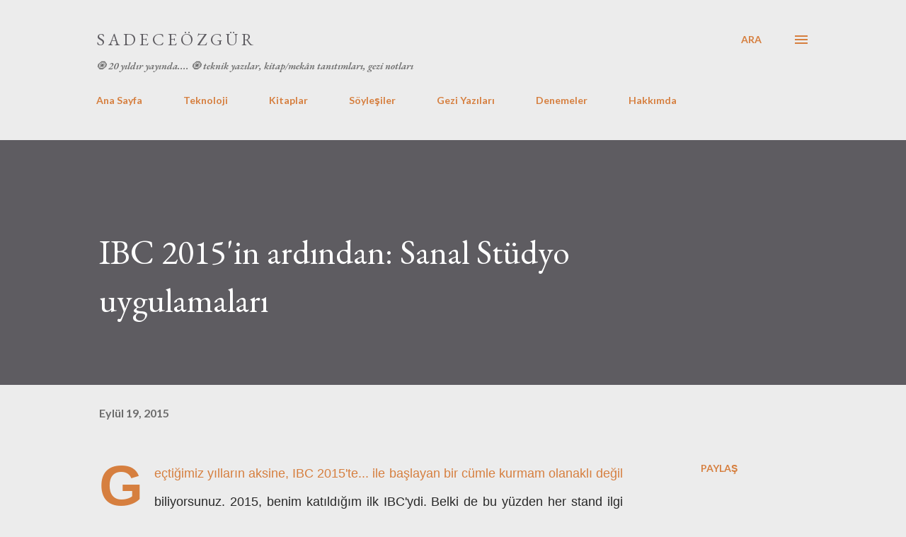

--- FILE ---
content_type: text/html; charset=UTF-8
request_url: https://www.sadeceozgur.com/2015/09/ibc-2015in-ardndan-sanal-studyo.html
body_size: 32825
content:
<!DOCTYPE html>
<html dir='ltr' lang='tr'>
<head>
<meta content='width=device-width, initial-scale=1' name='viewport'/>
<title>IBC 2015&#39;in ardından: Sanal Stüdyo uygulamaları</title>
<meta content='text/html; charset=UTF-8' http-equiv='Content-Type'/>
<!-- Chrome, Firefox OS and Opera -->
<meta content='#ececec' name='theme-color'/>
<!-- Windows Phone -->
<meta content='#ececec' name='msapplication-navbutton-color'/>
<meta content='blogger' name='generator'/>
<link href='https://www.sadeceozgur.com/favicon.ico' rel='icon' type='image/x-icon'/>
<link href='https://www.sadeceozgur.com/2015/09/ibc-2015in-ardndan-sanal-studyo.html' rel='canonical'/>
<link rel="alternate" type="application/atom+xml" title="      S    A    D    E    C    E              Ö    Z    G    Ü    R       - Atom" href="https://www.sadeceozgur.com/feeds/posts/default" />
<link rel="alternate" type="application/rss+xml" title="      S    A    D    E    C    E              Ö    Z    G    Ü    R       - RSS" href="https://www.sadeceozgur.com/feeds/posts/default?alt=rss" />
<link rel="service.post" type="application/atom+xml" title="      S    A    D    E    C    E              Ö    Z    G    Ü    R       - Atom" href="https://www.blogger.com/feeds/9202608/posts/default" />

<link rel="alternate" type="application/atom+xml" title="      S    A    D    E    C    E              Ö    Z    G    Ü    R       - Atom" href="https://www.sadeceozgur.com/feeds/639141298460877590/comments/default" />
<!--Can't find substitution for tag [blog.ieCssRetrofitLinks]-->
<meta content='https://www.sadeceozgur.com/2015/09/ibc-2015in-ardndan-sanal-studyo.html' property='og:url'/>
<meta content='IBC 2015&#39;in ardından: Sanal Stüdyo uygulamaları' property='og:title'/>
<meta content='Kitap televizyon radyo teknoloji sayısal yayıncılık DVB televizyon roman edebiyat öykü hayat kişisel blog' property='og:description'/>
<style type='text/css'>@font-face{font-family:'EB Garamond';font-style:italic;font-weight:600;font-display:swap;src:url(//fonts.gstatic.com/s/ebgaramond/v32/SlGFmQSNjdsmc35JDF1K5GRwUjcdlttVFm-rI7diR79wU6i1hGFJRvzr2Q.woff2)format('woff2');unicode-range:U+0460-052F,U+1C80-1C8A,U+20B4,U+2DE0-2DFF,U+A640-A69F,U+FE2E-FE2F;}@font-face{font-family:'EB Garamond';font-style:italic;font-weight:600;font-display:swap;src:url(//fonts.gstatic.com/s/ebgaramond/v32/SlGFmQSNjdsmc35JDF1K5GRwUjcdlttVFm-rI7diR795U6i1hGFJRvzr2Q.woff2)format('woff2');unicode-range:U+0301,U+0400-045F,U+0490-0491,U+04B0-04B1,U+2116;}@font-face{font-family:'EB Garamond';font-style:italic;font-weight:600;font-display:swap;src:url(//fonts.gstatic.com/s/ebgaramond/v32/SlGFmQSNjdsmc35JDF1K5GRwUjcdlttVFm-rI7diR79xU6i1hGFJRvzr2Q.woff2)format('woff2');unicode-range:U+1F00-1FFF;}@font-face{font-family:'EB Garamond';font-style:italic;font-weight:600;font-display:swap;src:url(//fonts.gstatic.com/s/ebgaramond/v32/SlGFmQSNjdsmc35JDF1K5GRwUjcdlttVFm-rI7diR79-U6i1hGFJRvzr2Q.woff2)format('woff2');unicode-range:U+0370-0377,U+037A-037F,U+0384-038A,U+038C,U+038E-03A1,U+03A3-03FF;}@font-face{font-family:'EB Garamond';font-style:italic;font-weight:600;font-display:swap;src:url(//fonts.gstatic.com/s/ebgaramond/v32/SlGFmQSNjdsmc35JDF1K5GRwUjcdlttVFm-rI7diR79yU6i1hGFJRvzr2Q.woff2)format('woff2');unicode-range:U+0102-0103,U+0110-0111,U+0128-0129,U+0168-0169,U+01A0-01A1,U+01AF-01B0,U+0300-0301,U+0303-0304,U+0308-0309,U+0323,U+0329,U+1EA0-1EF9,U+20AB;}@font-face{font-family:'EB Garamond';font-style:italic;font-weight:600;font-display:swap;src:url(//fonts.gstatic.com/s/ebgaramond/v32/SlGFmQSNjdsmc35JDF1K5GRwUjcdlttVFm-rI7diR79zU6i1hGFJRvzr2Q.woff2)format('woff2');unicode-range:U+0100-02BA,U+02BD-02C5,U+02C7-02CC,U+02CE-02D7,U+02DD-02FF,U+0304,U+0308,U+0329,U+1D00-1DBF,U+1E00-1E9F,U+1EF2-1EFF,U+2020,U+20A0-20AB,U+20AD-20C0,U+2113,U+2C60-2C7F,U+A720-A7FF;}@font-face{font-family:'EB Garamond';font-style:italic;font-weight:600;font-display:swap;src:url(//fonts.gstatic.com/s/ebgaramond/v32/SlGFmQSNjdsmc35JDF1K5GRwUjcdlttVFm-rI7diR799U6i1hGFJRvw.woff2)format('woff2');unicode-range:U+0000-00FF,U+0131,U+0152-0153,U+02BB-02BC,U+02C6,U+02DA,U+02DC,U+0304,U+0308,U+0329,U+2000-206F,U+20AC,U+2122,U+2191,U+2193,U+2212,U+2215,U+FEFF,U+FFFD;}@font-face{font-family:'EB Garamond';font-style:normal;font-weight:400;font-display:swap;src:url(//fonts.gstatic.com/s/ebgaramond/v32/SlGDmQSNjdsmc35JDF1K5E55YMjF_7DPuGi-6_RkCY9_WamXgHlIbvw.woff2)format('woff2');unicode-range:U+0460-052F,U+1C80-1C8A,U+20B4,U+2DE0-2DFF,U+A640-A69F,U+FE2E-FE2F;}@font-face{font-family:'EB Garamond';font-style:normal;font-weight:400;font-display:swap;src:url(//fonts.gstatic.com/s/ebgaramond/v32/SlGDmQSNjdsmc35JDF1K5E55YMjF_7DPuGi-6_RkAI9_WamXgHlIbvw.woff2)format('woff2');unicode-range:U+0301,U+0400-045F,U+0490-0491,U+04B0-04B1,U+2116;}@font-face{font-family:'EB Garamond';font-style:normal;font-weight:400;font-display:swap;src:url(//fonts.gstatic.com/s/ebgaramond/v32/SlGDmQSNjdsmc35JDF1K5E55YMjF_7DPuGi-6_RkCI9_WamXgHlIbvw.woff2)format('woff2');unicode-range:U+1F00-1FFF;}@font-face{font-family:'EB Garamond';font-style:normal;font-weight:400;font-display:swap;src:url(//fonts.gstatic.com/s/ebgaramond/v32/SlGDmQSNjdsmc35JDF1K5E55YMjF_7DPuGi-6_RkB49_WamXgHlIbvw.woff2)format('woff2');unicode-range:U+0370-0377,U+037A-037F,U+0384-038A,U+038C,U+038E-03A1,U+03A3-03FF;}@font-face{font-family:'EB Garamond';font-style:normal;font-weight:400;font-display:swap;src:url(//fonts.gstatic.com/s/ebgaramond/v32/SlGDmQSNjdsmc35JDF1K5E55YMjF_7DPuGi-6_RkC49_WamXgHlIbvw.woff2)format('woff2');unicode-range:U+0102-0103,U+0110-0111,U+0128-0129,U+0168-0169,U+01A0-01A1,U+01AF-01B0,U+0300-0301,U+0303-0304,U+0308-0309,U+0323,U+0329,U+1EA0-1EF9,U+20AB;}@font-face{font-family:'EB Garamond';font-style:normal;font-weight:400;font-display:swap;src:url(//fonts.gstatic.com/s/ebgaramond/v32/SlGDmQSNjdsmc35JDF1K5E55YMjF_7DPuGi-6_RkCo9_WamXgHlIbvw.woff2)format('woff2');unicode-range:U+0100-02BA,U+02BD-02C5,U+02C7-02CC,U+02CE-02D7,U+02DD-02FF,U+0304,U+0308,U+0329,U+1D00-1DBF,U+1E00-1E9F,U+1EF2-1EFF,U+2020,U+20A0-20AB,U+20AD-20C0,U+2113,U+2C60-2C7F,U+A720-A7FF;}@font-face{font-family:'EB Garamond';font-style:normal;font-weight:400;font-display:swap;src:url(//fonts.gstatic.com/s/ebgaramond/v32/SlGDmQSNjdsmc35JDF1K5E55YMjF_7DPuGi-6_RkBI9_WamXgHlI.woff2)format('woff2');unicode-range:U+0000-00FF,U+0131,U+0152-0153,U+02BB-02BC,U+02C6,U+02DA,U+02DC,U+0304,U+0308,U+0329,U+2000-206F,U+20AC,U+2122,U+2191,U+2193,U+2212,U+2215,U+FEFF,U+FFFD;}@font-face{font-family:'Lato';font-style:normal;font-weight:400;font-display:swap;src:url(//fonts.gstatic.com/s/lato/v25/S6uyw4BMUTPHjxAwXiWtFCfQ7A.woff2)format('woff2');unicode-range:U+0100-02BA,U+02BD-02C5,U+02C7-02CC,U+02CE-02D7,U+02DD-02FF,U+0304,U+0308,U+0329,U+1D00-1DBF,U+1E00-1E9F,U+1EF2-1EFF,U+2020,U+20A0-20AB,U+20AD-20C0,U+2113,U+2C60-2C7F,U+A720-A7FF;}@font-face{font-family:'Lato';font-style:normal;font-weight:400;font-display:swap;src:url(//fonts.gstatic.com/s/lato/v25/S6uyw4BMUTPHjx4wXiWtFCc.woff2)format('woff2');unicode-range:U+0000-00FF,U+0131,U+0152-0153,U+02BB-02BC,U+02C6,U+02DA,U+02DC,U+0304,U+0308,U+0329,U+2000-206F,U+20AC,U+2122,U+2191,U+2193,U+2212,U+2215,U+FEFF,U+FFFD;}@font-face{font-family:'Lato';font-style:normal;font-weight:700;font-display:swap;src:url(//fonts.gstatic.com/s/lato/v25/S6u9w4BMUTPHh6UVSwaPGQ3q5d0N7w.woff2)format('woff2');unicode-range:U+0100-02BA,U+02BD-02C5,U+02C7-02CC,U+02CE-02D7,U+02DD-02FF,U+0304,U+0308,U+0329,U+1D00-1DBF,U+1E00-1E9F,U+1EF2-1EFF,U+2020,U+20A0-20AB,U+20AD-20C0,U+2113,U+2C60-2C7F,U+A720-A7FF;}@font-face{font-family:'Lato';font-style:normal;font-weight:700;font-display:swap;src:url(//fonts.gstatic.com/s/lato/v25/S6u9w4BMUTPHh6UVSwiPGQ3q5d0.woff2)format('woff2');unicode-range:U+0000-00FF,U+0131,U+0152-0153,U+02BB-02BC,U+02C6,U+02DA,U+02DC,U+0304,U+0308,U+0329,U+2000-206F,U+20AC,U+2122,U+2191,U+2193,U+2212,U+2215,U+FEFF,U+FFFD;}@font-face{font-family:'Open Sans';font-style:normal;font-weight:600;font-stretch:100%;font-display:swap;src:url(//fonts.gstatic.com/s/opensans/v44/memSYaGs126MiZpBA-UvWbX2vVnXBbObj2OVZyOOSr4dVJWUgsgH1x4taVIUwaEQbjB_mQ.woff2)format('woff2');unicode-range:U+0460-052F,U+1C80-1C8A,U+20B4,U+2DE0-2DFF,U+A640-A69F,U+FE2E-FE2F;}@font-face{font-family:'Open Sans';font-style:normal;font-weight:600;font-stretch:100%;font-display:swap;src:url(//fonts.gstatic.com/s/opensans/v44/memSYaGs126MiZpBA-UvWbX2vVnXBbObj2OVZyOOSr4dVJWUgsgH1x4kaVIUwaEQbjB_mQ.woff2)format('woff2');unicode-range:U+0301,U+0400-045F,U+0490-0491,U+04B0-04B1,U+2116;}@font-face{font-family:'Open Sans';font-style:normal;font-weight:600;font-stretch:100%;font-display:swap;src:url(//fonts.gstatic.com/s/opensans/v44/memSYaGs126MiZpBA-UvWbX2vVnXBbObj2OVZyOOSr4dVJWUgsgH1x4saVIUwaEQbjB_mQ.woff2)format('woff2');unicode-range:U+1F00-1FFF;}@font-face{font-family:'Open Sans';font-style:normal;font-weight:600;font-stretch:100%;font-display:swap;src:url(//fonts.gstatic.com/s/opensans/v44/memSYaGs126MiZpBA-UvWbX2vVnXBbObj2OVZyOOSr4dVJWUgsgH1x4jaVIUwaEQbjB_mQ.woff2)format('woff2');unicode-range:U+0370-0377,U+037A-037F,U+0384-038A,U+038C,U+038E-03A1,U+03A3-03FF;}@font-face{font-family:'Open Sans';font-style:normal;font-weight:600;font-stretch:100%;font-display:swap;src:url(//fonts.gstatic.com/s/opensans/v44/memSYaGs126MiZpBA-UvWbX2vVnXBbObj2OVZyOOSr4dVJWUgsgH1x4iaVIUwaEQbjB_mQ.woff2)format('woff2');unicode-range:U+0307-0308,U+0590-05FF,U+200C-2010,U+20AA,U+25CC,U+FB1D-FB4F;}@font-face{font-family:'Open Sans';font-style:normal;font-weight:600;font-stretch:100%;font-display:swap;src:url(//fonts.gstatic.com/s/opensans/v44/memSYaGs126MiZpBA-UvWbX2vVnXBbObj2OVZyOOSr4dVJWUgsgH1x5caVIUwaEQbjB_mQ.woff2)format('woff2');unicode-range:U+0302-0303,U+0305,U+0307-0308,U+0310,U+0312,U+0315,U+031A,U+0326-0327,U+032C,U+032F-0330,U+0332-0333,U+0338,U+033A,U+0346,U+034D,U+0391-03A1,U+03A3-03A9,U+03B1-03C9,U+03D1,U+03D5-03D6,U+03F0-03F1,U+03F4-03F5,U+2016-2017,U+2034-2038,U+203C,U+2040,U+2043,U+2047,U+2050,U+2057,U+205F,U+2070-2071,U+2074-208E,U+2090-209C,U+20D0-20DC,U+20E1,U+20E5-20EF,U+2100-2112,U+2114-2115,U+2117-2121,U+2123-214F,U+2190,U+2192,U+2194-21AE,U+21B0-21E5,U+21F1-21F2,U+21F4-2211,U+2213-2214,U+2216-22FF,U+2308-230B,U+2310,U+2319,U+231C-2321,U+2336-237A,U+237C,U+2395,U+239B-23B7,U+23D0,U+23DC-23E1,U+2474-2475,U+25AF,U+25B3,U+25B7,U+25BD,U+25C1,U+25CA,U+25CC,U+25FB,U+266D-266F,U+27C0-27FF,U+2900-2AFF,U+2B0E-2B11,U+2B30-2B4C,U+2BFE,U+3030,U+FF5B,U+FF5D,U+1D400-1D7FF,U+1EE00-1EEFF;}@font-face{font-family:'Open Sans';font-style:normal;font-weight:600;font-stretch:100%;font-display:swap;src:url(//fonts.gstatic.com/s/opensans/v44/memSYaGs126MiZpBA-UvWbX2vVnXBbObj2OVZyOOSr4dVJWUgsgH1x5OaVIUwaEQbjB_mQ.woff2)format('woff2');unicode-range:U+0001-000C,U+000E-001F,U+007F-009F,U+20DD-20E0,U+20E2-20E4,U+2150-218F,U+2190,U+2192,U+2194-2199,U+21AF,U+21E6-21F0,U+21F3,U+2218-2219,U+2299,U+22C4-22C6,U+2300-243F,U+2440-244A,U+2460-24FF,U+25A0-27BF,U+2800-28FF,U+2921-2922,U+2981,U+29BF,U+29EB,U+2B00-2BFF,U+4DC0-4DFF,U+FFF9-FFFB,U+10140-1018E,U+10190-1019C,U+101A0,U+101D0-101FD,U+102E0-102FB,U+10E60-10E7E,U+1D2C0-1D2D3,U+1D2E0-1D37F,U+1F000-1F0FF,U+1F100-1F1AD,U+1F1E6-1F1FF,U+1F30D-1F30F,U+1F315,U+1F31C,U+1F31E,U+1F320-1F32C,U+1F336,U+1F378,U+1F37D,U+1F382,U+1F393-1F39F,U+1F3A7-1F3A8,U+1F3AC-1F3AF,U+1F3C2,U+1F3C4-1F3C6,U+1F3CA-1F3CE,U+1F3D4-1F3E0,U+1F3ED,U+1F3F1-1F3F3,U+1F3F5-1F3F7,U+1F408,U+1F415,U+1F41F,U+1F426,U+1F43F,U+1F441-1F442,U+1F444,U+1F446-1F449,U+1F44C-1F44E,U+1F453,U+1F46A,U+1F47D,U+1F4A3,U+1F4B0,U+1F4B3,U+1F4B9,U+1F4BB,U+1F4BF,U+1F4C8-1F4CB,U+1F4D6,U+1F4DA,U+1F4DF,U+1F4E3-1F4E6,U+1F4EA-1F4ED,U+1F4F7,U+1F4F9-1F4FB,U+1F4FD-1F4FE,U+1F503,U+1F507-1F50B,U+1F50D,U+1F512-1F513,U+1F53E-1F54A,U+1F54F-1F5FA,U+1F610,U+1F650-1F67F,U+1F687,U+1F68D,U+1F691,U+1F694,U+1F698,U+1F6AD,U+1F6B2,U+1F6B9-1F6BA,U+1F6BC,U+1F6C6-1F6CF,U+1F6D3-1F6D7,U+1F6E0-1F6EA,U+1F6F0-1F6F3,U+1F6F7-1F6FC,U+1F700-1F7FF,U+1F800-1F80B,U+1F810-1F847,U+1F850-1F859,U+1F860-1F887,U+1F890-1F8AD,U+1F8B0-1F8BB,U+1F8C0-1F8C1,U+1F900-1F90B,U+1F93B,U+1F946,U+1F984,U+1F996,U+1F9E9,U+1FA00-1FA6F,U+1FA70-1FA7C,U+1FA80-1FA89,U+1FA8F-1FAC6,U+1FACE-1FADC,U+1FADF-1FAE9,U+1FAF0-1FAF8,U+1FB00-1FBFF;}@font-face{font-family:'Open Sans';font-style:normal;font-weight:600;font-stretch:100%;font-display:swap;src:url(//fonts.gstatic.com/s/opensans/v44/memSYaGs126MiZpBA-UvWbX2vVnXBbObj2OVZyOOSr4dVJWUgsgH1x4vaVIUwaEQbjB_mQ.woff2)format('woff2');unicode-range:U+0102-0103,U+0110-0111,U+0128-0129,U+0168-0169,U+01A0-01A1,U+01AF-01B0,U+0300-0301,U+0303-0304,U+0308-0309,U+0323,U+0329,U+1EA0-1EF9,U+20AB;}@font-face{font-family:'Open Sans';font-style:normal;font-weight:600;font-stretch:100%;font-display:swap;src:url(//fonts.gstatic.com/s/opensans/v44/memSYaGs126MiZpBA-UvWbX2vVnXBbObj2OVZyOOSr4dVJWUgsgH1x4uaVIUwaEQbjB_mQ.woff2)format('woff2');unicode-range:U+0100-02BA,U+02BD-02C5,U+02C7-02CC,U+02CE-02D7,U+02DD-02FF,U+0304,U+0308,U+0329,U+1D00-1DBF,U+1E00-1E9F,U+1EF2-1EFF,U+2020,U+20A0-20AB,U+20AD-20C0,U+2113,U+2C60-2C7F,U+A720-A7FF;}@font-face{font-family:'Open Sans';font-style:normal;font-weight:600;font-stretch:100%;font-display:swap;src:url(//fonts.gstatic.com/s/opensans/v44/memSYaGs126MiZpBA-UvWbX2vVnXBbObj2OVZyOOSr4dVJWUgsgH1x4gaVIUwaEQbjA.woff2)format('woff2');unicode-range:U+0000-00FF,U+0131,U+0152-0153,U+02BB-02BC,U+02C6,U+02DA,U+02DC,U+0304,U+0308,U+0329,U+2000-206F,U+20AC,U+2122,U+2191,U+2193,U+2212,U+2215,U+FEFF,U+FFFD;}</style>
<style id='page-skin-1' type='text/css'><!--
/*! normalize.css v3.0.1 | MIT License | git.io/normalize */html{font-family:sans-serif;-ms-text-size-adjust:100%;-webkit-text-size-adjust:100%}body{margin:0}article,aside,details,figcaption,figure,footer,header,hgroup,main,nav,section,summary{display:block}audio,canvas,progress,video{display:inline-block;vertical-align:baseline}audio:not([controls]){display:none;height:0}[hidden],template{display:none}a{background:transparent}a:active,a:hover{outline:0}abbr[title]{border-bottom:1px dotted}b,strong{font-weight:bold}dfn{font-style:italic}h1{font-size:2em;margin:.67em 0}mark{background:#ff0;color:#000}small{font-size:80%}sub,sup{font-size:75%;line-height:0;position:relative;vertical-align:baseline}sup{top:-0.5em}sub{bottom:-0.25em}img{border:0}svg:not(:root){overflow:hidden}figure{margin:1em 40px}hr{-moz-box-sizing:content-box;box-sizing:content-box;height:0}pre{overflow:auto}code,kbd,pre,samp{font-family:monospace,monospace;font-size:1em}button,input,optgroup,select,textarea{color:inherit;font:inherit;margin:0}button{overflow:visible}button,select{text-transform:none}button,html input[type="button"],input[type="reset"],input[type="submit"]{-webkit-appearance:button;cursor:pointer}button[disabled],html input[disabled]{cursor:default}button::-moz-focus-inner,input::-moz-focus-inner{border:0;padding:0}input{line-height:normal}input[type="checkbox"],input[type="radio"]{box-sizing:border-box;padding:0}input[type="number"]::-webkit-inner-spin-button,input[type="number"]::-webkit-outer-spin-button{height:auto}input[type="search"]{-webkit-appearance:textfield;-moz-box-sizing:content-box;-webkit-box-sizing:content-box;box-sizing:content-box}input[type="search"]::-webkit-search-cancel-button,input[type="search"]::-webkit-search-decoration{-webkit-appearance:none}fieldset{border:1px solid #c0c0c0;margin:0 2px;padding:.35em .625em .75em}legend{border:0;padding:0}textarea{overflow:auto}optgroup{font-weight:bold}table{border-collapse:collapse;border-spacing:0}td,th{padding:0}
body{
overflow-wrap:break-word;
word-break:break-word;
word-wrap:break-word
}
.hidden{
display:none
}
.invisible{
visibility:hidden
}
.container::after,.float-container::after{
clear:both;
content:"";
display:table
}
.clearboth{
clear:both
}
#comments .comment .comment-actions,.subscribe-popup .FollowByEmail .follow-by-email-submit,.widget.Profile .profile-link{
background:0 0;
border:0;
box-shadow:none;
color:#d67f3f;
cursor:pointer;
font-size:14px;
font-weight:700;
outline:0;
text-decoration:none;
text-transform:uppercase;
width:auto
}
.dim-overlay{
background-color:rgba(0,0,0,.54);
height:100vh;
left:0;
position:fixed;
top:0;
width:100%
}
#sharing-dim-overlay{
background-color:transparent
}
input::-ms-clear{
display:none
}
.blogger-logo,.svg-icon-24.blogger-logo{
fill:#ff9800;
opacity:1
}
.loading-spinner-large{
-webkit-animation:mspin-rotate 1.568s infinite linear;
animation:mspin-rotate 1.568s infinite linear;
height:48px;
overflow:hidden;
position:absolute;
width:48px;
z-index:200
}
.loading-spinner-large>div{
-webkit-animation:mspin-revrot 5332ms infinite steps(4);
animation:mspin-revrot 5332ms infinite steps(4)
}
.loading-spinner-large>div>div{
-webkit-animation:mspin-singlecolor-large-film 1333ms infinite steps(81);
animation:mspin-singlecolor-large-film 1333ms infinite steps(81);
background-size:100%;
height:48px;
width:3888px
}
.mspin-black-large>div>div,.mspin-grey_54-large>div>div{
background-image:url(https://www.blogblog.com/indie/mspin_black_large.svg)
}
.mspin-white-large>div>div{
background-image:url(https://www.blogblog.com/indie/mspin_white_large.svg)
}
.mspin-grey_54-large{
opacity:.54
}
@-webkit-keyframes mspin-singlecolor-large-film{
from{
-webkit-transform:translateX(0);
transform:translateX(0)
}
to{
-webkit-transform:translateX(-3888px);
transform:translateX(-3888px)
}
}
@keyframes mspin-singlecolor-large-film{
from{
-webkit-transform:translateX(0);
transform:translateX(0)
}
to{
-webkit-transform:translateX(-3888px);
transform:translateX(-3888px)
}
}
@-webkit-keyframes mspin-rotate{
from{
-webkit-transform:rotate(0);
transform:rotate(0)
}
to{
-webkit-transform:rotate(360deg);
transform:rotate(360deg)
}
}
@keyframes mspin-rotate{
from{
-webkit-transform:rotate(0);
transform:rotate(0)
}
to{
-webkit-transform:rotate(360deg);
transform:rotate(360deg)
}
}
@-webkit-keyframes mspin-revrot{
from{
-webkit-transform:rotate(0);
transform:rotate(0)
}
to{
-webkit-transform:rotate(-360deg);
transform:rotate(-360deg)
}
}
@keyframes mspin-revrot{
from{
-webkit-transform:rotate(0);
transform:rotate(0)
}
to{
-webkit-transform:rotate(-360deg);
transform:rotate(-360deg)
}
}
.skip-navigation{
background-color:#fff;
box-sizing:border-box;
color:#000;
display:block;
height:0;
left:0;
line-height:50px;
overflow:hidden;
padding-top:0;
position:fixed;
text-align:center;
top:0;
-webkit-transition:box-shadow .3s,height .3s,padding-top .3s;
transition:box-shadow .3s,height .3s,padding-top .3s;
width:100%;
z-index:900
}
.skip-navigation:focus{
box-shadow:0 4px 5px 0 rgba(0,0,0,.14),0 1px 10px 0 rgba(0,0,0,.12),0 2px 4px -1px rgba(0,0,0,.2);
height:50px
}
#main{
outline:0
}
.main-heading{
position:absolute;
clip:rect(1px,1px,1px,1px);
padding:0;
border:0;
height:1px;
width:1px;
overflow:hidden
}
.Attribution{
margin-top:1em;
text-align:center
}
.Attribution .blogger img,.Attribution .blogger svg{
vertical-align:bottom
}
.Attribution .blogger img{
margin-right:.5em
}
.Attribution div{
line-height:24px;
margin-top:.5em
}
.Attribution .copyright,.Attribution .image-attribution{
font-size:.7em;
margin-top:1.5em
}
.BLOG_mobile_video_class{
display:none
}
.bg-photo{
background-attachment:scroll!important
}
body .CSS_LIGHTBOX{
z-index:900
}
.extendable .show-less,.extendable .show-more{
border-color:#d67f3f;
color:#d67f3f;
margin-top:8px
}
.extendable .show-less.hidden,.extendable .show-more.hidden{
display:none
}
.inline-ad{
display:none;
max-width:100%;
overflow:hidden
}
.adsbygoogle{
display:block
}
#cookieChoiceInfo{
bottom:0;
top:auto
}
iframe.b-hbp-video{
border:0
}
.post-body img{
max-width:100%
}
.post-body iframe{
max-width:100%
}
.post-body a[imageanchor="1"]{
display:inline-block
}
.byline{
margin-right:1em
}
.byline:last-child{
margin-right:0
}
.link-copied-dialog{
max-width:520px;
outline:0
}
.link-copied-dialog .modal-dialog-buttons{
margin-top:8px
}
.link-copied-dialog .goog-buttonset-default{
background:0 0;
border:0
}
.link-copied-dialog .goog-buttonset-default:focus{
outline:0
}
.paging-control-container{
margin-bottom:16px
}
.paging-control-container .paging-control{
display:inline-block
}
.paging-control-container .comment-range-text::after,.paging-control-container .paging-control{
color:#d67f3f
}
.paging-control-container .comment-range-text,.paging-control-container .paging-control{
margin-right:8px
}
.paging-control-container .comment-range-text::after,.paging-control-container .paging-control::after{
content:"\b7";
cursor:default;
padding-left:8px;
pointer-events:none
}
.paging-control-container .comment-range-text:last-child::after,.paging-control-container .paging-control:last-child::after{
content:none
}
.byline.reactions iframe{
height:20px
}
.b-notification{
color:#000;
background-color:#fff;
border-bottom:solid 1px #000;
box-sizing:border-box;
padding:16px 32px;
text-align:center
}
.b-notification.visible{
-webkit-transition:margin-top .3s cubic-bezier(.4,0,.2,1);
transition:margin-top .3s cubic-bezier(.4,0,.2,1)
}
.b-notification.invisible{
position:absolute
}
.b-notification-close{
position:absolute;
right:8px;
top:8px
}
.no-posts-message{
line-height:40px;
text-align:center
}
@media screen and (max-width:968px){
body.item-view .post-body a[imageanchor="1"][style*="float: left;"],body.item-view .post-body a[imageanchor="1"][style*="float: right;"]{
float:none!important;
clear:none!important
}
body.item-view .post-body a[imageanchor="1"] img{
display:block;
height:auto;
margin:0 auto
}
body.item-view .post-body>.separator:first-child>a[imageanchor="1"]:first-child{
margin-top:20px
}
.post-body a[imageanchor]{
display:block
}
body.item-view .post-body a[imageanchor="1"]{
margin-left:0!important;
margin-right:0!important
}
body.item-view .post-body a[imageanchor="1"]+a[imageanchor="1"]{
margin-top:16px
}
}
.item-control{
display:none
}
#comments{
border-top:1px dashed rgba(0,0,0,.54);
margin-top:20px;
padding:20px
}
#comments .comment-thread ol{
margin:0;
padding-left:0;
padding-left:0
}
#comments .comment .comment-replybox-single,#comments .comment-thread .comment-replies{
margin-left:60px
}
#comments .comment-thread .thread-count{
display:none
}
#comments .comment{
list-style-type:none;
padding:0 0 30px;
position:relative
}
#comments .comment .comment{
padding-bottom:8px
}
.comment .avatar-image-container{
position:absolute
}
.comment .avatar-image-container img{
border-radius:50%
}
.avatar-image-container svg,.comment .avatar-image-container .avatar-icon{
border-radius:50%;
border:solid 1px #d67f3f;
box-sizing:border-box;
fill:#d67f3f;
height:35px;
margin:0;
padding:7px;
width:35px
}
.comment .comment-block{
margin-top:10px;
margin-left:60px;
padding-bottom:0
}
#comments .comment-author-header-wrapper{
margin-left:40px
}
#comments .comment .thread-expanded .comment-block{
padding-bottom:20px
}
#comments .comment .comment-header .user,#comments .comment .comment-header .user a{
color:#292929;
font-style:normal;
font-weight:700
}
#comments .comment .comment-actions{
bottom:0;
margin-bottom:15px;
position:absolute
}
#comments .comment .comment-actions>*{
margin-right:8px
}
#comments .comment .comment-header .datetime{
bottom:0;
color:rgba(0,0,0,0.54);
display:inline-block;
font-size:13px;
font-style:italic;
margin-left:8px
}
#comments .comment .comment-footer .comment-timestamp a,#comments .comment .comment-header .datetime a{
color:rgba(0,0,0,0.54)
}
#comments .comment .comment-content,.comment .comment-body{
margin-top:12px;
word-break:break-word
}
.comment-body{
margin-bottom:12px
}
#comments.embed[data-num-comments="0"]{
border:0;
margin-top:0;
padding-top:0
}
#comments.embed[data-num-comments="0"] #comment-post-message,#comments.embed[data-num-comments="0"] div.comment-form>p,#comments.embed[data-num-comments="0"] p.comment-footer{
display:none
}
#comment-editor-src{
display:none
}
.comments .comments-content .loadmore.loaded{
max-height:0;
opacity:0;
overflow:hidden
}
.extendable .remaining-items{
height:0;
overflow:hidden;
-webkit-transition:height .3s cubic-bezier(.4,0,.2,1);
transition:height .3s cubic-bezier(.4,0,.2,1)
}
.extendable .remaining-items.expanded{
height:auto
}
.svg-icon-24,.svg-icon-24-button{
cursor:pointer;
height:24px;
width:24px;
min-width:24px
}
.touch-icon{
margin:-12px;
padding:12px
}
.touch-icon:active,.touch-icon:focus{
background-color:rgba(153,153,153,.4);
border-radius:50%
}
svg:not(:root).touch-icon{
overflow:visible
}
html[dir=rtl] .rtl-reversible-icon{
-webkit-transform:scaleX(-1);
-ms-transform:scaleX(-1);
transform:scaleX(-1)
}
.svg-icon-24-button,.touch-icon-button{
background:0 0;
border:0;
margin:0;
outline:0;
padding:0
}
.touch-icon-button .touch-icon:active,.touch-icon-button .touch-icon:focus{
background-color:transparent
}
.touch-icon-button:active .touch-icon,.touch-icon-button:focus .touch-icon{
background-color:rgba(153,153,153,.4);
border-radius:50%
}
.Profile .default-avatar-wrapper .avatar-icon{
border-radius:50%;
border:solid 1px #000000;
box-sizing:border-box;
fill:#000000;
margin:0
}
.Profile .individual .default-avatar-wrapper .avatar-icon{
padding:25px
}
.Profile .individual .avatar-icon,.Profile .individual .profile-img{
height:120px;
width:120px
}
.Profile .team .default-avatar-wrapper .avatar-icon{
padding:8px
}
.Profile .team .avatar-icon,.Profile .team .default-avatar-wrapper,.Profile .team .profile-img{
height:40px;
width:40px
}
.snippet-container{
margin:0;
position:relative;
overflow:hidden
}
.snippet-fade{
bottom:0;
box-sizing:border-box;
position:absolute;
width:96px
}
.snippet-fade{
right:0
}
.snippet-fade:after{
content:"\2026"
}
.snippet-fade:after{
float:right
}
.post-bottom{
-webkit-box-align:center;
-webkit-align-items:center;
-ms-flex-align:center;
align-items:center;
display:-webkit-box;
display:-webkit-flex;
display:-ms-flexbox;
display:flex;
-webkit-flex-wrap:wrap;
-ms-flex-wrap:wrap;
flex-wrap:wrap
}
.post-footer{
-webkit-box-flex:1;
-webkit-flex:1 1 auto;
-ms-flex:1 1 auto;
flex:1 1 auto;
-webkit-flex-wrap:wrap;
-ms-flex-wrap:wrap;
flex-wrap:wrap;
-webkit-box-ordinal-group:2;
-webkit-order:1;
-ms-flex-order:1;
order:1
}
.post-footer>*{
-webkit-box-flex:0;
-webkit-flex:0 1 auto;
-ms-flex:0 1 auto;
flex:0 1 auto
}
.post-footer .byline:last-child{
margin-right:1em
}
.jump-link{
-webkit-box-flex:0;
-webkit-flex:0 0 auto;
-ms-flex:0 0 auto;
flex:0 0 auto;
-webkit-box-ordinal-group:3;
-webkit-order:2;
-ms-flex-order:2;
order:2
}
.centered-top-container.sticky{
left:0;
position:fixed;
right:0;
top:0;
width:auto;
z-index:8;
-webkit-transition-property:opacity,-webkit-transform;
transition-property:opacity,-webkit-transform;
transition-property:transform,opacity;
transition-property:transform,opacity,-webkit-transform;
-webkit-transition-duration:.2s;
transition-duration:.2s;
-webkit-transition-timing-function:cubic-bezier(.4,0,.2,1);
transition-timing-function:cubic-bezier(.4,0,.2,1)
}
.centered-top-placeholder{
display:none
}
.collapsed-header .centered-top-placeholder{
display:block
}
.centered-top-container .Header .replaced h1,.centered-top-placeholder .Header .replaced h1{
display:none
}
.centered-top-container.sticky .Header .replaced h1{
display:block
}
.centered-top-container.sticky .Header .header-widget{
background:0 0
}
.centered-top-container.sticky .Header .header-image-wrapper{
display:none
}
.centered-top-container img,.centered-top-placeholder img{
max-width:100%
}
.collapsible{
-webkit-transition:height .3s cubic-bezier(.4,0,.2,1);
transition:height .3s cubic-bezier(.4,0,.2,1)
}
.collapsible,.collapsible>summary{
display:block;
overflow:hidden
}
.collapsible>:not(summary){
display:none
}
.collapsible[open]>:not(summary){
display:block
}
.collapsible:focus,.collapsible>summary:focus{
outline:0
}
.collapsible>summary{
cursor:pointer;
display:block;
padding:0
}
.collapsible:focus>summary,.collapsible>summary:focus{
background-color:transparent
}
.collapsible>summary::-webkit-details-marker{
display:none
}
.collapsible-title{
-webkit-box-align:center;
-webkit-align-items:center;
-ms-flex-align:center;
align-items:center;
display:-webkit-box;
display:-webkit-flex;
display:-ms-flexbox;
display:flex
}
.collapsible-title .title{
-webkit-box-flex:1;
-webkit-flex:1 1 auto;
-ms-flex:1 1 auto;
flex:1 1 auto;
-webkit-box-ordinal-group:1;
-webkit-order:0;
-ms-flex-order:0;
order:0;
overflow:hidden;
text-overflow:ellipsis;
white-space:nowrap
}
.collapsible-title .chevron-down,.collapsible[open] .collapsible-title .chevron-up{
display:block
}
.collapsible-title .chevron-up,.collapsible[open] .collapsible-title .chevron-down{
display:none
}
.overflowable-container{
max-height:48px;
overflow:hidden;
position:relative
}
.overflow-button{
cursor:pointer
}
#overflowable-dim-overlay{
background:0 0
}
.overflow-popup{
box-shadow:0 2px 2px 0 rgba(0,0,0,.14),0 3px 1px -2px rgba(0,0,0,.2),0 1px 5px 0 rgba(0,0,0,.12);
background-color:#ececec;
left:0;
max-width:calc(100% - 32px);
position:absolute;
top:0;
visibility:hidden;
z-index:101
}
.overflow-popup ul{
list-style:none
}
.overflow-popup .tabs li,.overflow-popup li{
display:block;
height:auto
}
.overflow-popup .tabs li{
padding-left:0;
padding-right:0
}
.overflow-button.hidden,.overflow-popup .tabs li.hidden,.overflow-popup li.hidden{
display:none
}
.ripple{
position:relative
}
.ripple>*{
z-index:1
}
.splash-wrapper{
bottom:0;
left:0;
overflow:hidden;
pointer-events:none;
position:absolute;
right:0;
top:0;
z-index:0
}
.splash{
background:#ccc;
border-radius:100%;
display:block;
opacity:.6;
position:absolute;
-webkit-transform:scale(0);
-ms-transform:scale(0);
transform:scale(0)
}
.splash.animate{
-webkit-animation:ripple-effect .4s linear;
animation:ripple-effect .4s linear
}
@-webkit-keyframes ripple-effect{
100%{
opacity:0;
-webkit-transform:scale(2.5);
transform:scale(2.5)
}
}
@keyframes ripple-effect{
100%{
opacity:0;
-webkit-transform:scale(2.5);
transform:scale(2.5)
}
}
.search{
display:-webkit-box;
display:-webkit-flex;
display:-ms-flexbox;
display:flex;
line-height:24px;
width:24px
}
.search.focused{
width:100%
}
.search.focused .section{
width:100%
}
.search form{
z-index:101
}
.search h3{
display:none
}
.search form{
display:-webkit-box;
display:-webkit-flex;
display:-ms-flexbox;
display:flex;
-webkit-box-flex:1;
-webkit-flex:1 0 0;
-ms-flex:1 0 0px;
flex:1 0 0;
border-bottom:solid 1px transparent;
padding-bottom:8px
}
.search form>*{
display:none
}
.search.focused form>*{
display:block
}
.search .search-input label{
display:none
}
.centered-top-placeholder.cloned .search form{
z-index:30
}
.search.focused form{
border-color:#292929;
position:relative;
width:auto
}
.collapsed-header .centered-top-container .search.focused form{
border-bottom-color:transparent
}
.search-expand{
-webkit-box-flex:0;
-webkit-flex:0 0 auto;
-ms-flex:0 0 auto;
flex:0 0 auto
}
.search-expand-text{
display:none
}
.search-close{
display:inline;
vertical-align:middle
}
.search-input{
-webkit-box-flex:1;
-webkit-flex:1 0 1px;
-ms-flex:1 0 1px;
flex:1 0 1px
}
.search-input input{
background:0 0;
border:0;
box-sizing:border-box;
color:#292929;
display:inline-block;
outline:0;
width:calc(100% - 48px)
}
.search-input input.no-cursor{
color:transparent;
text-shadow:0 0 0 #292929
}
.collapsed-header .centered-top-container .search-action,.collapsed-header .centered-top-container .search-input input{
color:#292929
}
.collapsed-header .centered-top-container .search-input input.no-cursor{
color:transparent;
text-shadow:0 0 0 #292929
}
.collapsed-header .centered-top-container .search-input input.no-cursor:focus,.search-input input.no-cursor:focus{
outline:0
}
.search-focused>*{
visibility:hidden
}
.search-focused .search,.search-focused .search-icon{
visibility:visible
}
.search.focused .search-action{
display:block
}
.search.focused .search-action:disabled{
opacity:.3
}
.sidebar-container{
background-color:#f7f7f7;
max-width:320px;
overflow-y:auto;
-webkit-transition-property:-webkit-transform;
transition-property:-webkit-transform;
transition-property:transform;
transition-property:transform,-webkit-transform;
-webkit-transition-duration:.3s;
transition-duration:.3s;
-webkit-transition-timing-function:cubic-bezier(0,0,.2,1);
transition-timing-function:cubic-bezier(0,0,.2,1);
width:320px;
z-index:101;
-webkit-overflow-scrolling:touch
}
.sidebar-container .navigation{
line-height:0;
padding:16px
}
.sidebar-container .sidebar-back{
cursor:pointer
}
.sidebar-container .widget{
background:0 0;
margin:0 16px;
padding:16px 0
}
.sidebar-container .widget .title{
color:#000000;
margin:0
}
.sidebar-container .widget ul{
list-style:none;
margin:0;
padding:0
}
.sidebar-container .widget ul ul{
margin-left:1em
}
.sidebar-container .widget li{
font-size:16px;
line-height:normal
}
.sidebar-container .widget+.widget{
border-top:1px dashed #000000
}
.BlogArchive li{
margin:16px 0
}
.BlogArchive li:last-child{
margin-bottom:0
}
.Label li a{
display:inline-block
}
.BlogArchive .post-count,.Label .label-count{
float:right;
margin-left:.25em
}
.BlogArchive .post-count::before,.Label .label-count::before{
content:"("
}
.BlogArchive .post-count::after,.Label .label-count::after{
content:")"
}
.widget.Translate .skiptranslate>div{
display:block!important
}
.widget.Profile .profile-link{
display:-webkit-box;
display:-webkit-flex;
display:-ms-flexbox;
display:flex
}
.widget.Profile .team-member .default-avatar-wrapper,.widget.Profile .team-member .profile-img{
-webkit-box-flex:0;
-webkit-flex:0 0 auto;
-ms-flex:0 0 auto;
flex:0 0 auto;
margin-right:1em
}
.widget.Profile .individual .profile-link{
-webkit-box-orient:vertical;
-webkit-box-direction:normal;
-webkit-flex-direction:column;
-ms-flex-direction:column;
flex-direction:column
}
.widget.Profile .team .profile-link .profile-name{
-webkit-align-self:center;
-ms-flex-item-align:center;
align-self:center;
display:block;
-webkit-box-flex:1;
-webkit-flex:1 1 auto;
-ms-flex:1 1 auto;
flex:1 1 auto
}
.dim-overlay{
background-color:rgba(0,0,0,.54);
z-index:100
}
body.sidebar-visible{
overflow-y:hidden
}
@media screen and (max-width:1619px){
.sidebar-container{
bottom:0;
position:fixed;
top:0;
left:auto;
right:0
}
.sidebar-container.sidebar-invisible{
-webkit-transition-timing-function:cubic-bezier(.4,0,.6,1);
transition-timing-function:cubic-bezier(.4,0,.6,1);
-webkit-transform:translateX(320px);
-ms-transform:translateX(320px);
transform:translateX(320px)
}
}
.dialog{
box-shadow:0 2px 2px 0 rgba(0,0,0,.14),0 3px 1px -2px rgba(0,0,0,.2),0 1px 5px 0 rgba(0,0,0,.12);
background:#ececec;
box-sizing:border-box;
color:#292929;
padding:30px;
position:fixed;
text-align:center;
width:calc(100% - 24px);
z-index:101
}
.dialog input[type=email],.dialog input[type=text]{
background-color:transparent;
border:0;
border-bottom:solid 1px rgba(41,41,41,.12);
color:#292929;
display:block;
font-family:Lato, sans-serif;
font-size:16px;
line-height:24px;
margin:auto;
padding-bottom:7px;
outline:0;
text-align:center;
width:100%
}
.dialog input[type=email]::-webkit-input-placeholder,.dialog input[type=text]::-webkit-input-placeholder{
color:#292929
}
.dialog input[type=email]::-moz-placeholder,.dialog input[type=text]::-moz-placeholder{
color:#292929
}
.dialog input[type=email]:-ms-input-placeholder,.dialog input[type=text]:-ms-input-placeholder{
color:#292929
}
.dialog input[type=email]::-ms-input-placeholder,.dialog input[type=text]::-ms-input-placeholder{
color:#292929
}
.dialog input[type=email]::placeholder,.dialog input[type=text]::placeholder{
color:#292929
}
.dialog input[type=email]:focus,.dialog input[type=text]:focus{
border-bottom:solid 2px #d67f3f;
padding-bottom:6px
}
.dialog input.no-cursor{
color:transparent;
text-shadow:0 0 0 #292929
}
.dialog input.no-cursor:focus{
outline:0
}
.dialog input.no-cursor:focus{
outline:0
}
.dialog input[type=submit]{
font-family:Lato, sans-serif
}
.dialog .goog-buttonset-default{
color:#d67f3f
}
.subscribe-popup{
max-width:364px
}
.subscribe-popup h3{
color:#ffffff;
font-size:1.8em;
margin-top:0
}
.subscribe-popup .FollowByEmail h3{
display:none
}
.subscribe-popup .FollowByEmail .follow-by-email-submit{
color:#d67f3f;
display:inline-block;
margin:0 auto;
margin-top:24px;
width:auto;
white-space:normal
}
.subscribe-popup .FollowByEmail .follow-by-email-submit:disabled{
cursor:default;
opacity:.3
}
@media (max-width:800px){
.blog-name div.widget.Subscribe{
margin-bottom:16px
}
body.item-view .blog-name div.widget.Subscribe{
margin:8px auto 16px auto;
width:100%
}
}
body#layout .bg-photo,body#layout .bg-photo-overlay{
display:none
}
body#layout .page_body{
padding:0;
position:relative;
top:0
}
body#layout .page{
display:inline-block;
left:inherit;
position:relative;
vertical-align:top;
width:540px
}
body#layout .centered{
max-width:954px
}
body#layout .navigation{
display:none
}
body#layout .sidebar-container{
display:inline-block;
width:40%
}
body#layout .hamburger-menu,body#layout .search{
display:none
}
.widget.Sharing .sharing-button{
display:none
}
.widget.Sharing .sharing-buttons li{
padding:0
}
.widget.Sharing .sharing-buttons li span{
display:none
}
.post-share-buttons{
position:relative
}
.centered-bottom .share-buttons .svg-icon-24,.share-buttons .svg-icon-24{
fill:#d67f3f
}
.sharing-open.touch-icon-button:active .touch-icon,.sharing-open.touch-icon-button:focus .touch-icon{
background-color:transparent
}
.share-buttons{
background-color:#ececec;
border-radius:2px;
box-shadow:0 2px 2px 0 rgba(0,0,0,.14),0 3px 1px -2px rgba(0,0,0,.2),0 1px 5px 0 rgba(0,0,0,.12);
color:#d67f3f;
list-style:none;
margin:0;
padding:8px 0;
position:absolute;
top:-11px;
min-width:200px;
z-index:101
}
.share-buttons.hidden{
display:none
}
.sharing-button{
background:0 0;
border:0;
margin:0;
outline:0;
padding:0;
cursor:pointer
}
.share-buttons li{
margin:0;
height:48px
}
.share-buttons li:last-child{
margin-bottom:0
}
.share-buttons li .sharing-platform-button{
box-sizing:border-box;
cursor:pointer;
display:block;
height:100%;
margin-bottom:0;
padding:0 16px;
position:relative;
width:100%
}
.share-buttons li .sharing-platform-button:focus,.share-buttons li .sharing-platform-button:hover{
background-color:rgba(128,128,128,.1);
outline:0
}
.share-buttons li svg[class*=" sharing-"],.share-buttons li svg[class^=sharing-]{
position:absolute;
top:10px
}
.share-buttons li span.sharing-platform-button{
position:relative;
top:0
}
.share-buttons li .platform-sharing-text{
display:block;
font-size:16px;
line-height:48px;
white-space:nowrap
}
.share-buttons li .platform-sharing-text{
margin-left:56px
}
.flat-button{
cursor:pointer;
display:inline-block;
font-weight:700;
text-transform:uppercase;
border-radius:2px;
padding:8px;
margin:-8px
}
.flat-icon-button{
background:0 0;
border:0;
margin:0;
outline:0;
padding:0;
margin:-12px;
padding:12px;
cursor:pointer;
box-sizing:content-box;
display:inline-block;
line-height:0
}
.flat-icon-button,.flat-icon-button .splash-wrapper{
border-radius:50%
}
.flat-icon-button .splash.animate{
-webkit-animation-duration:.3s;
animation-duration:.3s
}
h1,h2,h3,h4,h5,h6{
margin:0
}
.post-body h1,.post-body h2,.post-body h3,.post-body h4,.post-body h5,.post-body h6{
margin:1em 0
}
.action-link,a{
color:#d67f3f;
cursor:pointer;
text-decoration:none
}
.action-link:visited,a:visited{
color:#d67f3f
}
.action-link:hover,a:hover{
color:#d67f3f
}
body{
background-color:#ececec;
color:#292929;
font:400 20px Lato, sans-serif;
margin:0 auto
}
.unused{
background:#ececec none repeat scroll top left
}
.dim-overlay{
z-index:100
}
.all-container{
min-height:100vh;
display:-webkit-box;
display:-webkit-flex;
display:-ms-flexbox;
display:flex;
-webkit-box-orient:vertical;
-webkit-box-direction:normal;
-webkit-flex-direction:column;
-ms-flex-direction:column;
flex-direction:column
}
body.sidebar-visible .all-container{
overflow-y:scroll
}
.page{
max-width:1280px;
width:100%
}
.Blog{
padding:0;
padding-left:136px
}
.main_content_container{
-webkit-box-flex:0;
-webkit-flex:0 0 auto;
-ms-flex:0 0 auto;
flex:0 0 auto;
margin:0 auto;
max-width:1600px;
width:100%
}
.centered-top-container{
-webkit-box-flex:0;
-webkit-flex:0 0 auto;
-ms-flex:0 0 auto;
flex:0 0 auto
}
.centered-top,.centered-top-placeholder{
box-sizing:border-box;
width:100%
}
.centered-top{
box-sizing:border-box;
margin:0 auto;
max-width:1280px;
padding:44px 136px 32px 136px;
width:100%
}
.centered-top h3{
color:rgba(0,0,0,0.54);
font:700 14px Lato, sans-serif
}
.centered{
width:100%
}
.centered-top-firstline{
display:-webkit-box;
display:-webkit-flex;
display:-ms-flexbox;
display:flex;
position:relative;
width:100%
}
.main_header_elements{
display:-webkit-box;
display:-webkit-flex;
display:-ms-flexbox;
display:flex;
-webkit-box-flex:0;
-webkit-flex:0 1 auto;
-ms-flex:0 1 auto;
flex:0 1 auto;
-webkit-box-ordinal-group:2;
-webkit-order:1;
-ms-flex-order:1;
order:1;
overflow-x:hidden;
width:100%
}
html[dir=rtl] .main_header_elements{
-webkit-box-ordinal-group:3;
-webkit-order:2;
-ms-flex-order:2;
order:2
}
body.search-view .centered-top.search-focused .blog-name{
display:none
}
.widget.Header img{
max-width:100%
}
.blog-name{
-webkit-box-flex:1;
-webkit-flex:1 1 auto;
-ms-flex:1 1 auto;
flex:1 1 auto;
min-width:0;
-webkit-box-ordinal-group:2;
-webkit-order:1;
-ms-flex-order:1;
order:1;
-webkit-transition:opacity .2s cubic-bezier(.4,0,.2,1);
transition:opacity .2s cubic-bezier(.4,0,.2,1)
}
.subscribe-section-container{
-webkit-box-flex:0;
-webkit-flex:0 0 auto;
-ms-flex:0 0 auto;
flex:0 0 auto;
-webkit-box-ordinal-group:3;
-webkit-order:2;
-ms-flex-order:2;
order:2
}
.search{
-webkit-box-flex:0;
-webkit-flex:0 0 auto;
-ms-flex:0 0 auto;
flex:0 0 auto;
-webkit-box-ordinal-group:4;
-webkit-order:3;
-ms-flex-order:3;
order:3;
line-height:24px
}
.search svg{
margin-bottom:0px;
margin-top:0px;
padding-bottom:0;
padding-top:0
}
.search,.search.focused{
display:block;
width:auto
}
.search .section{
opacity:0;
position:absolute;
right:0;
top:0;
-webkit-transition:opacity .2s cubic-bezier(.4,0,.2,1);
transition:opacity .2s cubic-bezier(.4,0,.2,1)
}
.search-expand{
background:0 0;
border:0;
margin:0;
outline:0;
padding:0;
display:block
}
.search.focused .search-expand{
visibility:hidden
}
.hamburger-menu{
float:right;
height:24px
}
.search-expand,.subscribe-section-container{
margin-left:44px
}
.hamburger-section{
-webkit-box-flex:1;
-webkit-flex:1 0 auto;
-ms-flex:1 0 auto;
flex:1 0 auto;
margin-left:44px;
-webkit-box-ordinal-group:3;
-webkit-order:2;
-ms-flex-order:2;
order:2
}
html[dir=rtl] .hamburger-section{
-webkit-box-ordinal-group:2;
-webkit-order:1;
-ms-flex-order:1;
order:1
}
.search-expand-icon{
display:none
}
.search-expand-text{
display:block
}
.search-input{
width:100%
}
.search-focused .hamburger-section{
visibility:visible
}
.centered-top-secondline .PageList ul{
margin:0;
max-height:288px;
overflow-y:hidden
}
.centered-top-secondline .PageList li{
margin-right:30px
}
.centered-top-secondline .PageList li:first-child a{
padding-left:0
}
.centered-top-secondline .PageList .overflow-popup ul{
overflow-y:auto
}
.centered-top-secondline .PageList .overflow-popup li{
display:block
}
.centered-top-secondline .PageList .overflow-popup li.hidden{
display:none
}
.overflowable-contents li{
display:inline-block;
height:48px
}
.sticky .blog-name{
overflow:hidden
}
.sticky .blog-name .widget.Header h1{
overflow:hidden;
text-overflow:ellipsis;
white-space:nowrap
}
.sticky .blog-name .widget.Header p,.sticky .centered-top-secondline{
display:none
}
.centered-top-container,.centered-top-placeholder{
background:#ececec none repeat scroll top left
}
.centered-top .svg-icon-24{
fill:#d67f3f
}
.blog-name h1,.blog-name h1 a{
color:#5e5c61;
font:400 24px EB Garamond, serif;
line-height:24px;
text-transform:uppercase
}
.widget.Header .header-widget p{
font:400 14px EB Garamond, serif;
font-style:italic;
color:rgba(0,0,0,0.54);
line-height:1.6;
max-width:676px
}
.centered-top .flat-button{
color:#d67f3f;
cursor:pointer;
font:700 14px Lato, sans-serif;
line-height:24px;
text-transform:uppercase;
-webkit-transition:opacity .2s cubic-bezier(.4,0,.2,1);
transition:opacity .2s cubic-bezier(.4,0,.2,1)
}
.subscribe-button{
background:0 0;
border:0;
margin:0;
outline:0;
padding:0;
display:block
}
html[dir=ltr] .search form{
margin-right:12px
}
.search.focused .section{
opacity:1;
margin-right:36px;
width:calc(100% - 36px)
}
.search input{
border:0;
color:rgba(0,0,0,0.54);
font:700 16px Lato, sans-serif;
line-height:24px;
outline:0;
width:100%
}
.search form{
padding-bottom:0
}
.search input[type=submit]{
display:none
}
.search input::-webkit-input-placeholder{
text-transform:uppercase
}
.search input::-moz-placeholder{
text-transform:uppercase
}
.search input:-ms-input-placeholder{
text-transform:uppercase
}
.search input::-ms-input-placeholder{
text-transform:uppercase
}
.search input::placeholder{
text-transform:uppercase
}
.centered-top-secondline .dim-overlay,.search .dim-overlay{
background:0 0
}
.centered-top-secondline .PageList .overflow-button a,.centered-top-secondline .PageList li a{
color:#d67f3f;
font:700 14px Lato, sans-serif;
line-height:48px;
padding:12px
}
.centered-top-secondline .PageList li.selected a{
color:#d67f3f
}
.centered-top-secondline .overflow-popup .PageList li a{
color:#292929
}
.PageList ul{
padding:0
}
.sticky .search form{
border:0
}
.sticky{
box-shadow:0 0 20px 0 rgba(0,0,0,.7)
}
.sticky .centered-top{
padding-bottom:0;
padding-top:0
}
.sticky .blog-name h1,.sticky .search,.sticky .search-expand,.sticky .subscribe-button{
line-height:40px
}
.sticky .hamburger-section,.sticky .search-expand,.sticky .search.focused .search-submit{
-webkit-box-align:center;
-webkit-align-items:center;
-ms-flex-align:center;
align-items:center;
display:-webkit-box;
display:-webkit-flex;
display:-ms-flexbox;
display:flex;
height:40px
}
.subscribe-popup h3{
color:rgba(0,0,0,0.84);
font:700 24px Lato, sans-serif;
margin-bottom:24px
}
.subscribe-popup div.widget.FollowByEmail .follow-by-email-address{
color:rgba(0,0,0,0.84);
font:700 14px Lato, sans-serif
}
.subscribe-popup div.widget.FollowByEmail .follow-by-email-submit{
color:#d67f3f;
font:700 14px Lato, sans-serif;
margin-top:24px
}
.post-content{
-webkit-box-flex:0;
-webkit-flex:0 1 auto;
-ms-flex:0 1 auto;
flex:0 1 auto;
-webkit-box-ordinal-group:2;
-webkit-order:1;
-ms-flex-order:1;
order:1;
margin-right:76px;
max-width:676px;
width:100%
}
.post-filter-message{
background-color:#d67f3f;
color:#ececec;
display:-webkit-box;
display:-webkit-flex;
display:-ms-flexbox;
display:flex;
font:700 16px Lato, sans-serif;
margin:40px 136px 48px 136px;
padding:10px;
position:relative
}
.post-filter-message>*{
-webkit-box-flex:0;
-webkit-flex:0 0 auto;
-ms-flex:0 0 auto;
flex:0 0 auto
}
.post-filter-message .search-query{
font-style:italic;
quotes:"\201c" "\201d" "\2018" "\2019"
}
.post-filter-message .search-query::before{
content:open-quote
}
.post-filter-message .search-query::after{
content:close-quote
}
.post-filter-message div{
display:inline-block
}
.post-filter-message a{
color:#ececec;
display:inline-block;
text-transform:uppercase
}
.post-filter-description{
-webkit-box-flex:1;
-webkit-flex:1 1 auto;
-ms-flex:1 1 auto;
flex:1 1 auto;
margin-right:16px
}
.post-title{
margin-top:0
}
body.feed-view .post-outer-container{
margin-top:85px
}
body.feed-view .feed-message+.post-outer-container,body.feed-view .post-outer-container:first-child{
margin-top:0
}
.post-outer{
display:-webkit-box;
display:-webkit-flex;
display:-ms-flexbox;
display:flex;
position:relative
}
.post-outer .snippet-thumbnail{
-webkit-box-align:center;
-webkit-align-items:center;
-ms-flex-align:center;
align-items:center;
background:#000;
display:-webkit-box;
display:-webkit-flex;
display:-ms-flexbox;
display:flex;
-webkit-box-flex:0;
-webkit-flex:0 0 auto;
-ms-flex:0 0 auto;
flex:0 0 auto;
height:256px;
-webkit-box-pack:center;
-webkit-justify-content:center;
-ms-flex-pack:center;
justify-content:center;
margin-right:136px;
overflow:hidden;
-webkit-box-ordinal-group:3;
-webkit-order:2;
-ms-flex-order:2;
order:2;
position:relative;
width:256px
}
.post-outer .thumbnail-empty{
background:0 0
}
.post-outer .snippet-thumbnail-img{
background-position:center;
background-repeat:no-repeat;
background-size:cover;
width:100%;
height:100%
}
.post-outer .snippet-thumbnail img{
max-height:100%
}
.post-title-container{
margin-bottom:16px
}
.post-bottom{
-webkit-box-align:baseline;
-webkit-align-items:baseline;
-ms-flex-align:baseline;
align-items:baseline;
display:-webkit-box;
display:-webkit-flex;
display:-ms-flexbox;
display:flex;
-webkit-box-pack:justify;
-webkit-justify-content:space-between;
-ms-flex-pack:justify;
justify-content:space-between
}
.post-share-buttons-bottom{
float:left
}
.footer{
-webkit-box-flex:0;
-webkit-flex:0 0 auto;
-ms-flex:0 0 auto;
flex:0 0 auto;
margin:auto auto 0 auto;
padding-bottom:32px;
width:auto
}
.post-header-container{
margin-bottom:12px
}
.post-header-container .post-share-buttons-top{
float:right
}
.post-header-container .post-header{
float:left
}
.byline{
display:inline-block;
margin-bottom:8px
}
.byline,.byline a,.flat-button{
color:#d67f3f;
font:700 14px Lato, sans-serif
}
.flat-button.ripple .splash{
background-color:rgba(214,127,63,.4)
}
.flat-button.ripple:hover{
background-color:rgba(214,127,63,.12)
}
.post-footer .byline{
text-transform:uppercase
}
.post-comment-link{
line-height:1
}
.blog-pager{
float:right;
margin-right:468px;
margin-top:48px
}
.FeaturedPost{
margin-bottom:56px
}
.FeaturedPost h3{
margin:16px 136px 8px 136px
}
.shown-ad{
margin-bottom:85px;
margin-top:85px
}
.shown-ad .inline-ad{
display:block;
max-width:676px
}
body.feed-view .shown-ad:last-child{
display:none
}
.post-title,.post-title a{
color:#3e3f3c;
font:400 44px EB Garamond, serif;
line-height:1.3333333333
}
.feed-message{
color:rgba(0,0,0,0.54);
font:700 16px Lato, sans-serif;
margin-bottom:52px
}
.post-header-container .byline,.post-header-container .byline a{
color:rgba(0,0,0,0.54);
font:700 16px Lato, sans-serif
}
.post-header-container .byline.post-author:not(:last-child)::after{
content:"\b7"
}
.post-header-container .byline.post-author:not(:last-child){
margin-right:0
}
.post-snippet-container{
font:400 20px Lato, sans-serif
}
.sharing-button{
text-transform:uppercase;
word-break:normal
}
.post-outer-container .svg-icon-24{
fill:#d67f3f
}
.post-body{
color:#3e3f3c;
font:400 20px Lato, sans-serif;
line-height:2;
margin-bottom:24px
}
.blog-pager .blog-pager-older-link{
color:#d67f3f;
float:right;
font:700 14px Lato, sans-serif;
text-transform:uppercase
}
.no-posts-message{
margin:32px
}
body.item-view .Blog .post-title-container{
background-color:#5e5c61;
box-sizing:border-box;
margin-bottom:-1px;
padding-bottom:86px;
padding-right:290px;
padding-left:140px;
padding-top:124px;
width:100%
}
body.item-view .Blog .post-title,body.item-view .Blog .post-title a{
color:#ffffff;
font:400 48px EB Garamond, sans-serif;
line-height:1.4166666667;
margin-bottom:0
}
body.item-view .Blog{
margin:0;
margin-bottom:85px;
padding:0
}
body.item-view .Blog .post-content{
margin-right:0;
max-width:none
}
body.item-view .comments,body.item-view .shown-ad,body.item-view .widget.Blog .post-bottom{
margin-bottom:0;
margin-right:400px;
margin-left:140px;
margin-top:0
}
body.item-view .widget.Header header p{
max-width:740px
}
body.item-view .shown-ad{
margin-bottom:24px;
margin-top:24px
}
body.item-view .Blog .post-header-container{
padding-left:140px
}
body.item-view .Blog .post-header-container .post-author-profile-pic-container{
background-color:#5e5c61;
border-top:1px solid #5e5c61;
float:left;
height:84px;
margin-right:24px;
margin-left:-140px;
padding-left:140px
}
body.item-view .Blog .post-author-profile-pic{
max-height:100%
}
body.item-view .Blog .post-header{
float:left;
height:84px
}
body.item-view .Blog .post-header>*{
position:relative;
top:50%;
-webkit-transform:translateY(-50%);
-ms-transform:translateY(-50%);
transform:translateY(-50%)
}
body.item-view .post-body{
color:#292929;
font:400 20px Lato, sans-serif;
line-height:2
}
body.item-view .Blog .post-body-container{
padding-right:290px;
position:relative;
margin-left:140px;
margin-top:20px;
margin-bottom:32px
}
body.item-view .Blog .post-body{
margin-bottom:0;
margin-right:110px
}
body.item-view .Blog .post-body::first-letter{
float:left;
font-size:80px;
font-weight:600;
line-height:1;
margin-right:16px
}
body.item-view .Blog .post-body div[style*="text-align: center"]::first-letter{
float:none;
font-size:inherit;
font-weight:inherit;
line-height:inherit;
margin-right:0
}
body.item-view .Blog .post-body::first-line{
color:#d67f3f
}
body.item-view .Blog .post-body-container .post-sidebar{
right:0;
position:absolute;
top:0;
width:290px
}
body.item-view .Blog .post-body-container .post-sidebar .sharing-button{
display:inline-block
}
.widget.Attribution{
clear:both;
font:600 14px Open Sans, sans-serif;
padding-top:2em
}
.widget.Attribution .blogger{
margin:12px
}
.widget.Attribution svg{
fill:rgba(0, 0, 0, 0.54)
}
body.item-view .PopularPosts{
margin-left:140px
}
body.item-view .PopularPosts .widget-content>ul{
padding-left:0
}
body.item-view .PopularPosts .widget-content>ul>li{
display:block
}
body.item-view .PopularPosts .post-content{
margin-right:76px;
max-width:664px
}
body.item-view .PopularPosts .post:not(:last-child){
margin-bottom:85px
}
body.item-view .post-body-container img{
height:auto;
max-width:100%
}
body.item-view .PopularPosts>.title{
color:rgba(0,0,0,0.54);
font:700 16px Lato, sans-serif;
margin-bottom:36px
}
body.item-view .post-sidebar .post-labels-sidebar{
margin-top:48px;
min-width:150px
}
body.item-view .post-sidebar .post-labels-sidebar h3{
color:#292929;
font:700 14px Lato, sans-serif;
margin-bottom:16px
}
body.item-view .post-sidebar .post-labels-sidebar a{
color:#d67f3f;
display:block;
font:400 14px Lato, sans-serif;
font-style:italic;
line-height:2
}
body.item-view blockquote{
font:italic 600 44px EB Garamond, serif;
font-style:italic;
quotes:"\201c" "\201d" "\2018" "\2019"
}
body.item-view blockquote::before{
content:open-quote
}
body.item-view blockquote::after{
content:close-quote
}
body.item-view .post-bottom{
display:-webkit-box;
display:-webkit-flex;
display:-ms-flexbox;
display:flex;
float:none
}
body.item-view .widget.Blog .post-share-buttons-bottom{
-webkit-box-flex:0;
-webkit-flex:0 1 auto;
-ms-flex:0 1 auto;
flex:0 1 auto;
-webkit-box-ordinal-group:3;
-webkit-order:2;
-ms-flex-order:2;
order:2
}
body.item-view .widget.Blog .post-footer{
line-height:1;
margin-right:24px
}
.widget.Blog body.item-view .post-bottom{
margin-right:0;
margin-bottom:80px
}
body.item-view .post-footer .post-labels .byline-label{
color:#292929;
font:700 14px Lato, sans-serif
}
body.item-view .post-footer .post-labels a{
color:#d67f3f;
display:inline-block;
font:400 14px Lato, sans-serif;
line-height:2
}
body.item-view .post-footer .post-labels a:not(:last-child)::after{
content:", "
}
body.item-view #comments{
border-top:0;
padding:0
}
body.item-view #comments h3.title{
color:rgba(0,0,0,0.54);
font:700 16px Lato, sans-serif;
margin-bottom:48px
}
body.item-view #comments .comment-form h4{
position:absolute;
clip:rect(1px,1px,1px,1px);
padding:0;
border:0;
height:1px;
width:1px;
overflow:hidden
}
.heroPost{
display:-webkit-box;
display:-webkit-flex;
display:-ms-flexbox;
display:flex;
position:relative
}
.widget.Blog .heroPost{
margin-left:-136px
}
.heroPost .big-post-title .post-snippet{
color:#ffffff
}
.heroPost.noimage .post-snippet{
color:#3e3f3c
}
.heroPost .big-post-image-top{
display:none;
background-size:cover;
background-position:center
}
.heroPost .big-post-title{
background-color:#5e5c61;
box-sizing:border-box;
-webkit-box-flex:1;
-webkit-flex:1 1 auto;
-ms-flex:1 1 auto;
flex:1 1 auto;
max-width:888px;
min-width:0;
padding-bottom:84px;
padding-right:76px;
padding-left:136px;
padding-top:76px
}
.heroPost.noimage .big-post-title{
-webkit-box-flex:1;
-webkit-flex:1 0 auto;
-ms-flex:1 0 auto;
flex:1 0 auto;
max-width:480px;
width:480px
}
.heroPost .big-post-title h3{
margin:0 0 24px
}
.heroPost .big-post-title h3 a{
color:#ffffff
}
.heroPost .big-post-title .post-body{
color:#ffffff
}
.heroPost .big-post-title .item-byline{
color:#ffffff;
margin-bottom:24px
}
.heroPost .big-post-title .item-byline .post-timestamp{
display:block
}
.heroPost .big-post-title .item-byline a{
color:#ffffff
}
.heroPost .byline,.heroPost .byline a,.heroPost .flat-button{
color:#ffffff
}
.heroPost .flat-button.ripple .splash{
background-color:rgba(255,255,255,.4)
}
.heroPost .flat-button.ripple:hover{
background-color:rgba(255,255,255,.12)
}
.heroPost .big-post-image{
background-position:center;
background-repeat:no-repeat;
background-size:cover;
-webkit-box-flex:0;
-webkit-flex:0 0 auto;
-ms-flex:0 0 auto;
flex:0 0 auto;
width:392px
}
.heroPost .big-post-text{
background-color:#cccccc;
box-sizing:border-box;
color:#3e3f3c;
-webkit-box-flex:1;
-webkit-flex:1 1 auto;
-ms-flex:1 1 auto;
flex:1 1 auto;
min-width:0;
padding:48px
}
.heroPost .big-post-text .post-snippet-fade{
color:#3e3f3c;
background:-webkit-linear-gradient(right,#cccccc,rgba(204, 204, 204, 0));
background:linear-gradient(to left,#cccccc,rgba(204, 204, 204, 0))
}
.heroPost .big-post-text .byline,.heroPost .big-post-text .byline a,.heroPost .big-post-text .jump-link,.heroPost .big-post-text .sharing-button{
color:#3e3f3c
}
.heroPost .big-post-text .snippet-item::first-letter{
color:#3e3f3c;
float:left;
font-weight:700;
margin-right:12px
}
.sidebar-container{
background-color:#ececec
}
body.sidebar-visible .sidebar-container{
box-shadow:0 0 20px 0 rgba(0,0,0,.7)
}
.sidebar-container .svg-icon-24{
fill:#000000
}
.sidebar-container .navigation .sidebar-back{
float:right
}
.sidebar-container .widget{
padding-right:16px;
margin-right:0;
margin-left:38px
}
.sidebar-container .widget+.widget{
border-top:solid 1px #bdbdbd
}
.sidebar-container .widget .title{
font:400 16px Lato, sans-serif
}
.collapsible{
width:100%
}
.widget.Profile{
border-top:0;
margin:0;
margin-left:38px;
margin-top:24px;
padding-right:0
}
body.sidebar-visible .widget.Profile{
margin-left:0
}
.widget.Profile h2{
display:none
}
.widget.Profile h3.title{
color:#000000;
margin:16px 32px
}
.widget.Profile .individual{
text-align:center
}
.widget.Profile .individual .default-avatar-wrapper .avatar-icon{
margin:auto
}
.widget.Profile .team{
margin-bottom:32px;
margin-left:32px;
margin-right:32px
}
.widget.Profile ul{
list-style:none;
padding:0
}
.widget.Profile li{
margin:10px 0;
text-align:left
}
.widget.Profile .profile-img{
border-radius:50%;
float:none
}
.widget.Profile .profile-info{
margin-bottom:12px
}
.profile-snippet-fade{
background:-webkit-linear-gradient(right,#ececec 0,#ececec 20%,rgba(236, 236, 236, 0) 100%);
background:linear-gradient(to left,#ececec 0,#ececec 20%,rgba(236, 236, 236, 0) 100%);
height:1.7em;
position:absolute;
right:16px;
top:11.7em;
width:96px
}
.profile-snippet-fade::after{
content:"\2026";
float:right
}
.widget.Profile .profile-location{
color:#000000;
font-size:16px;
margin:0;
opacity:.74
}
.widget.Profile .team-member .profile-link::after{
clear:both;
content:"";
display:table
}
.widget.Profile .team-member .profile-name{
word-break:break-word
}
.widget.Profile .profile-datablock .profile-link{
color:#000000;
font:700 16px Lato, sans-serif;
font-size:24px;
text-transform:none;
word-break:break-word
}
.widget.Profile .profile-datablock .profile-link+div{
margin-top:16px!important
}
.widget.Profile .profile-link{
font:700 16px Lato, sans-serif;
font-size:14px
}
.widget.Profile .profile-textblock{
color:#000000;
font-size:14px;
line-height:24px;
margin:0 18px;
opacity:.74;
overflow:hidden;
position:relative;
word-break:break-word
}
.widget.Label .list-label-widget-content li a{
width:100%;
word-wrap:break-word
}
.extendable .show-less,.extendable .show-more{
font:700 16px Lato, sans-serif;
font-size:14px;
margin:0 -8px
}
.widget.BlogArchive .post-count{
color:#292929
}
.Label li{
margin:16px 0
}
.Label li:last-child{
margin-bottom:0
}
.post-snippet.snippet-container{
max-height:160px
}
.post-snippet .snippet-item{
line-height:40px
}
.post-snippet .snippet-fade{
background:-webkit-linear-gradient(left,#ececec 0,#ececec 20%,rgba(236, 236, 236, 0) 100%);
background:linear-gradient(to left,#ececec 0,#ececec 20%,rgba(236, 236, 236, 0) 100%);
color:#292929;
height:40px
}
.hero-post-snippet.snippet-container{
max-height:160px
}
.hero-post-snippet .snippet-item{
line-height:40px
}
.hero-post-snippet .snippet-fade{
background:-webkit-linear-gradient(left,#5e5c61 0,#5e5c61 20%,rgba(94, 92, 97, 0) 100%);
background:linear-gradient(to left,#5e5c61 0,#5e5c61 20%,rgba(94, 92, 97, 0) 100%);
color:#ffffff;
height:40px
}
.hero-post-snippet a{
color:#e6b18a
}
.hero-post-noimage-snippet.snippet-container{
max-height:320px
}
.hero-post-noimage-snippet .snippet-item{
line-height:40px
}
.hero-post-noimage-snippet .snippet-fade{
background:-webkit-linear-gradient(left,#cccccc 0,#cccccc 20%,rgba(204, 204, 204, 0) 100%);
background:linear-gradient(to left,#cccccc 0,#cccccc 20%,rgba(204, 204, 204, 0) 100%);
color:#3e3f3c;
height:40px
}
.popular-posts-snippet.snippet-container{
max-height:160px
}
.popular-posts-snippet .snippet-item{
line-height:40px
}
.popular-posts-snippet .snippet-fade{
background:-webkit-linear-gradient(left,#ececec 0,#ececec 20%,rgba(236, 236, 236, 0) 100%);
background:linear-gradient(to left,#ececec 0,#ececec 20%,rgba(236, 236, 236, 0) 100%);
color:#292929;
height:40px
}
.profile-snippet.snippet-container{
max-height:192px
}
.profile-snippet .snippet-item{
line-height:24px
}
.profile-snippet .snippet-fade{
background:-webkit-linear-gradient(left,#ececec 0,#ececec 20%,rgba(236, 236, 236, 0) 100%);
background:linear-gradient(to left,#ececec 0,#ececec 20%,rgba(236, 236, 236, 0) 100%);
color:#000000;
height:24px
}
.hero-post-noimage-snippet .snippet-item::first-letter{
font-size:80px;
line-height:80px
}
#comments a,#comments cite,#comments div{
font-size:16px;
line-height:1.4
}
#comments .comment .comment-header .user,#comments .comment .comment-header .user a{
color:#292929;
font:700 14px Lato, sans-serif
}
#comments .comment .comment-header .datetime a{
color:rgba(0,0,0,0.54);
font:700 14px Lato, sans-serif
}
#comments .comment .comment-header .datetime a::before{
content:"\b7  "
}
#comments .comment .comment-content{
margin-top:6px
}
#comments .comment .comment-actions{
color:#d67f3f;
font:700 14px Lato, sans-serif
}
#comments .continue{
display:none
}
#comments .comment-footer{
margin-top:8px
}
.cmt_iframe_holder{
margin-left:140px!important
}
body.variant-rockpool_deep_orange .centered-top-secondline .PageList .overflow-popup li a{
color:#000
}
body.variant-rockpool_pink .blog-name h1,body.variant-rockpool_pink .blog-name h1 a{
text-transform:none
}
body.variant-rockpool_deep_orange .post-filter-message{
background-color:#ececec
}
@media screen and (max-width:1619px){
.page{
float:none;
margin:0 auto;
max-width:none!important
}
.page_body{
max-width:1280px;
margin:0 auto
}
}
@media screen and (max-width:1280px){
.heroPost .big-post-image{
display:table-cell;
left:auto;
position:static;
top:auto
}
.heroPost .big-post-title{
display:table-cell
}
}
@media screen and (max-width:1168px){
.centered-top-container,.centered-top-placeholder{
padding:24px 24px 32px 24px
}
.sticky{
padding:0 24px
}
.subscribe-section-container{
margin-left:48px
}
.hamburger-section{
margin-left:48px
}
.big-post-text-inner,.big-post-title-inner{
margin:0 auto;
max-width:920px
}
.centered-top{
padding:0;
max-width:920px
}
.Blog{
padding:0
}
body.item-view .Blog{
padding:0 24px;
margin:0 auto;
max-width:920px
}
.post-filter-description{
margin-right:36px
}
.post-outer{
display:block
}
.post-content{
max-width:none;
margin:0
}
.post-outer .snippet-thumbnail{
width:920px;
height:613.3333333333px;
margin-bottom:16px
}
.post-outer .snippet-thumbnail.thumbnail-empty{
display:none
}
.shown-ad .inline-ad{
max-width:100%
}
body.item-view .Blog{
padding:0;
max-width:none
}
.post-filter-message{
margin:24px calc((100% - 920px)/ 2);
max-width:none
}
.FeaturedPost h3,body.feed-view .blog-posts,body.feed-view .feed-message{
margin-left:calc((100% - 920px)/ 2);
margin-right:calc((100% - 920px)/ 2)
}
body.item-view .Blog .post-title-container{
padding:62px calc((100% - 920px)/ 2) 24px
}
body.item-view .Blog .post-header-container{
padding-left:calc((100% - 920px)/ 2)
}
body.item-view .Blog .post-body-container,body.item-view .comments,body.item-view .post-outer-container>.shown-ad,body.item-view .widget.Blog .post-bottom{
margin:32px calc((100% - 920px)/ 2);
padding:0
}
body.item-view .cmt_iframe_holder{
margin:32px 24px!important
}
.blog-pager{
margin-left:calc((100% - 920px)/ 2);
margin-right:calc((100% - 920px)/ 2)
}
body.item-view .post-bottom{
margin:0 auto;
max-width:968px
}
body.item-view .PopularPosts .post-content{
max-width:100%;
margin-right:0
}
body.item-view .Blog .post-body{
margin-right:0
}
body.item-view .Blog .post-sidebar{
display:none
}
body.item-view .widget.Blog .post-share-buttons-bottom{
margin-right:24px
}
body.item-view .PopularPosts{
margin:0 auto;
max-width:920px
}
body.item-view .comment-thread-title{
margin-left:calc((100% - 920px)/ 2)
}
.heroPost{
display:block
}
.heroPost .big-post-title{
display:block;
max-width:none;
padding:24px
}
.heroPost .big-post-image{
display:none
}
.heroPost .big-post-image-top{
display:block;
height:613.3333333333px;
margin:0 auto;
max-width:920px
}
.heroPost .big-post-image-top-container{
background-color:#5e5c61
}
.heroPost.noimage .big-post-title{
max-width:none;
width:100%
}
.heroPost.noimage .big-post-text{
position:static;
width:100%
}
.heroPost .big-post-text{
padding:24px
}
}
@media screen and (max-width:968px){
body{
font-size:14px
}
.post-header-container .byline,.post-header-container .byline a{
font-size:14px
}
.post-title,.post-title a{
font-size:24px
}
.post-outer .snippet-thumbnail{
width:100%;
height:calc((100vw - 48px) * 2 / 3)
}
body.item-view .Blog .post-title-container{
padding:62px 24px 24px 24px
}
body.item-view .Blog .post-header-container{
padding-left:24px
}
body.item-view .Blog .post-body-container,body.item-view .PopularPosts,body.item-view .comments,body.item-view .post-outer-container>.shown-ad,body.item-view .widget.Blog .post-bottom{
margin:32px 24px;
padding:0
}
.FeaturedPost h3,body.feed-view .blog-posts,body.feed-view .feed-message{
margin-left:24px;
margin-right:24px
}
.post-filter-message{
margin:24px 24px 48px 24px
}
body.item-view blockquote{
font-size:18px
}
body.item-view .Blog .post-title{
font-size:24px
}
body.item-view .Blog .post-body{
font-size:14px
}
body.item-view .Blog .post-body::first-letter{
font-size:56px;
line-height:56px
}
.main_header_elements{
position:relative;
display:block
}
.search.focused .section{
margin-right:0;
width:100%
}
html[dir=ltr] .search form{
margin-right:0
}
.hamburger-section{
margin-left:24px
}
.search-expand-icon{
display:block;
float:left;
height:24px;
margin-top:-12px
}
.search-expand-text{
display:none
}
.subscribe-section-container{
margin-top:12px
}
.subscribe-section-container{
float:left;
margin-left:0
}
.search-expand{
position:absolute;
right:0;
top:0
}
html[dir=ltr] .search-expand{
margin-left:24px
}
.centered-top.search-focused .subscribe-section-container{
opacity:0
}
.blog-name{
float:none
}
.blog-name{
margin-right:36px
}
.centered-top-secondline .PageList li{
margin-right:24px
}
.centered-top.search-focused .subscribe-button,.centered-top.search-focused .subscribe-section-container{
opacity:1
}
body.item-view .comment-thread-title{
margin-left:24px
}
.blog-pager{
margin-left:24px;
margin-right:24px
}
.heroPost .big-post-image-top{
width:100%;
height:calc(100vw * 2 / 3)
}
.popular-posts-snippet.snippet-container,.post-snippet.snippet-container{
font-size:14px;
max-height:112px
}
.popular-posts-snippet .snippet-item,.post-snippet .snippet-item{
line-height:2
}
.popular-posts-snippet .snippet-fade,.post-snippet .snippet-fade{
height:28px
}
.hero-post-snippet.snippet-container{
font-size:14px;
max-height:112px
}
.hero-post-snippet .snippet-item{
line-height:2
}
.hero-post-snippet .snippet-fade{
height:28px
}
.hero-post-noimage-snippet.snippet-container{
font-size:14px;
line-height:2;
max-height:224px
}
.hero-post-noimage-snippet .snippet-item{
line-height:2
}
.hero-post-noimage-snippet .snippet-fade{
height:28px
}
.hero-post-noimage-snippet .snippet-item::first-letter{
font-size:56px;
line-height:normal
}
body.item-view .post-body-container .separator[style*="text-align: center"] a[imageanchor="1"]{
margin-left:-24px!important;
margin-right:-24px!important
}
body.item-view .post-body-container .separator[style*="text-align: center"] a[imageanchor="1"][style*="float: left;"],body.item-view .post-body-container .separator[style*="text-align: center"] a[imageanchor="1"][style*="float: right;"]{
margin-left:0!important;
margin-right:0!important
}
body.item-view .post-body-container .separator[style*="text-align: center"] a[imageanchor="1"][style*="float: left;"] img,body.item-view .post-body-container .separator[style*="text-align: center"] a[imageanchor="1"][style*="float: right;"] img{
max-width:100%
}
}
@media screen and (min-width:1620px){
.page{
float:left
}
.centered-top{
max-width:1600px;
padding:44px 456px 32px 136px
}
.sidebar-container{
box-shadow:none;
float:right;
max-width:320px;
z-index:32
}
.sidebar-container .navigation{
display:none
}
.hamburger-section,.sticky .hamburger-section{
display:none
}
.search.focused .section{
margin-right:0;
width:100%
}
#footer{
padding-right:320px
}
}

--></style>
<style id='template-skin-1' type='text/css'><!--
body#layout .hidden,
body#layout .invisible {
display: inherit;
}
body#layout .navigation {
display: none;
}
body#layout .page {
display: inline-block;
vertical-align: top;
width: 55%;
}
body#layout .sidebar-container {
display: inline-block;
float: right;
width: 40%;
}
body#layout .hamburger-menu,
body#layout .search {
display: none;
}
--></style>
<script type='text/javascript'>
        (function(i,s,o,g,r,a,m){i['GoogleAnalyticsObject']=r;i[r]=i[r]||function(){
        (i[r].q=i[r].q||[]).push(arguments)},i[r].l=1*new Date();a=s.createElement(o),
        m=s.getElementsByTagName(o)[0];a.async=1;a.src=g;m.parentNode.insertBefore(a,m)
        })(window,document,'script','https://www.google-analytics.com/analytics.js','ga');
        ga('create', 'UA-42693136-1', 'auto', 'blogger');
        ga('blogger.send', 'pageview');
      </script>
<script async='async' src='https://www.gstatic.com/external_hosted/clipboardjs/clipboard.min.js'></script>
<link href='https://www.blogger.com/dyn-css/authorization.css?targetBlogID=9202608&amp;zx=67c77e0e-debf-4b22-b1af-9a1580175cd4' media='none' onload='if(media!=&#39;all&#39;)media=&#39;all&#39;' rel='stylesheet'/><noscript><link href='https://www.blogger.com/dyn-css/authorization.css?targetBlogID=9202608&amp;zx=67c77e0e-debf-4b22-b1af-9a1580175cd4' rel='stylesheet'/></noscript>
<meta name='google-adsense-platform-account' content='ca-host-pub-1556223355139109'/>
<meta name='google-adsense-platform-domain' content='blogspot.com'/>

<script async src="https://pagead2.googlesyndication.com/pagead/js/adsbygoogle.js?client=ca-pub-3928132961862744&host=ca-host-pub-1556223355139109" crossorigin="anonymous"></script>

<!-- data-ad-client=ca-pub-3928132961862744 -->

<link rel="stylesheet" href="https://fonts.googleapis.com/css2?display=swap&family=Merienda&family=Kalam&family=Laila&family=Patrick+Hand&family=Charm&family=Quicksand&family=Gluten&family=El+Messiri&family=Petit+Formal+Script&family=Exo&family=Courgette&family=Margarine&family=Mali&family=Poiret+One&family=Montserrat+Alternates&family=Fuzzy+Bubbles&family=Rufina&family=Caveat&family=Catamaran&family=Norican&family=Marcellus&family=Comfortaa&family=Gotu&family=Alata&family=Diphylleia&family=Cormorant+Upright&family=Fauna+One"></head>
<body class='container item-view version-1-3-3 variant-rockpool_deep_warm_grey'>
<a class='skip-navigation' href='#main' tabindex='0'>
Ana içeriğe atla
</a>
<div class='all-container'>
<div class='centered-top-placeholder'></div>
<header class='centered-top-container' role='banner'>
<div class='centered-top'>
<div class='centered-top-firstline container'>
<div class='main_header_elements container'>
<!-- Blog name and header -->
<div class='blog-name'>
<div class='section' id='header' name='Başlık'><div class='widget Header' data-version='2' id='Header1'>
<div class='header-widget'>
<div>
<h1>
<a href='https://www.sadeceozgur.com/'>
      S    A    D    E    C    E              Ö    Z    G    Ü    R      
</a>
</h1>
</div>
<p>
🧿 20 yıldır yayında.... 🧿 
teknik yazılar, kitap/mekân tanıtımları, gezi notları
</p>
</div>
</div></div>
</div>
<!-- End blog name and header -->
<!-- Search -->
<div class='search'>
<button aria-label='Ara' class='flat-button search-expand touch-icon-button'>
<div class='search-expand-text'>Ara</div>
<div class='search-expand-icon flat-icon-button'>
<svg class='svg-icon-24'>
<use xlink:href='/responsive/sprite_v1_6.css.svg#ic_search_black_24dp' xmlns:xlink='http://www.w3.org/1999/xlink'></use>
</svg>
</div>
</button>
<div class='section' id='search_top' name='Search (Top)'><div class='widget BlogSearch' data-version='2' id='BlogSearch1'>
<h3 class='title'>
Bu Blogda Ara
</h3>
<div class='widget-content' role='search'>
<form action='https://www.sadeceozgur.com/search' target='_top'>
<div class='search-input'>
<input aria-label='Bu blogda ara' autocomplete='off' name='q' placeholder='Bu blogda ara' value=''/>
</div>
<label class='search-submit'>
<input type='submit'/>
<div class='flat-icon-button ripple'>
<svg class='svg-icon-24 search-icon'>
<use xlink:href='/responsive/sprite_v1_6.css.svg#ic_search_black_24dp' xmlns:xlink='http://www.w3.org/1999/xlink'></use>
</svg>
</div>
</label>
</form>
</div>
</div></div>
</div>
</div>
<!-- Hamburger menu -->
<div class='hamburger-section container'>
<button class='svg-icon-24-button hamburger-menu flat-icon-button ripple'>
<svg class='svg-icon-24'>
<use xlink:href='/responsive/sprite_v1_6.css.svg#ic_menu_black_24dp' xmlns:xlink='http://www.w3.org/1999/xlink'></use>
</svg>
</button>
</div>
<!-- End hamburger menu -->
</div>
<nav role='navigation'>
<div class='centered-top-secondline section' id='page_list_top' name='Sayfa Listesi (Üst)'><div class='widget PageList' data-version='2' id='PageList1'>
<div class='widget-content'>
<div class='overflowable-container'>
<div class='overflowable-contents'>
<div class='container'>
<ul class='tabs'>
<li class='overflowable-item'>
<a href='https://sadeceozgur.blogspot.com/'>Ana Sayfa</a>
</li>
<li class='overflowable-item'>
<a href='http://sadeceozgur.blogspot.com.tr/search/label/teknik'>Teknoloji</a>
</li>
<li class='overflowable-item'>
<a href='http://sadeceozgur.blogspot.com.tr/search/label/kitap'>Kitaplar</a>
</li>
<li class='overflowable-item'>
<a href='http://sadeceozgur.blogspot.com.tr/search/label/soylesi'>Söyleşiler</a>
</li>
<li class='overflowable-item'>
<a href='http://sadeceozgur.blogspot.com.tr/search/label/gezi'>Gezi Yazıları</a>
</li>
<li class='overflowable-item'>
<a href='http://sadeceozgur.blogspot.com.tr/search/label/deneme'>Denemeler</a>
</li>
<li class='overflowable-item'>
<a href='https://www.sadeceozgur.com/p/hakkmda.html'>Hakkımda</a>
</li>
</ul>
</div>
</div>
<div class='overflow-button hidden'>
<a>Diğer&hellip;</a>
</div>
</div>
</div>
</div></div>
</nav>
</div>
</header>
<div class='main_content_container clearfix'>
<div class='page'>
<div class='page_body'>
<div class='centered'>
<main class='centered-bottom' id='main' role='main' tabindex='-1'>
<div class='main section' id='page_body' name='Sayfa Gövdesi'>
<div class='widget Blog' data-version='2' id='Blog1'>
<div class='blog-posts hfeed container'>
<article class='post-outer-container'>
<div class='post-outer'>
<div class='post-content container'>
<div class='post-title-container'>
<a name='639141298460877590'></a>
<h3 class='post-title entry-title'>
IBC 2015'in ardından: Sanal Stüdyo uygulamaları
</h3>
</div>
<div class='post-header-container container'>
<div class='post-header'>
<div class='post-header-line-1'>
<span class='byline post-timestamp'>
<meta content='https://www.sadeceozgur.com/2015/09/ibc-2015in-ardndan-sanal-studyo.html'/>
<a class='timestamp-link' href='https://www.sadeceozgur.com/2015/09/ibc-2015in-ardndan-sanal-studyo.html' rel='bookmark' title='permanent link'>
<time class='published' datetime='2015-09-19T07:41:00+03:00' title='2015-09-19T07:41:00+03:00'>
Eylül 19, 2015
</time>
</a>
</span>
</div>
</div>
</div>
<div class='post-body-container'>
<div class='post-body entry-content float-container' id='post-body-639141298460877590'>
<div style="text-align: justify;">
<span style="font-family: Verdana, sans-serif; font-size: large;">Geçtiğimiz yılların aksine, IBC 2015'te... ile başlayan bir cümle kurmam olanaklı değil biliyorsunuz. 2015, benim katıldığım ilk IBC'ydi. Belki de bu yüzden her stand ilgi çekici geldi bana. 14 salonun herbiri, etkileyici ürün ve gelişmelerle doluydu.&nbsp;</span></div>
<div style="text-align: justify;">
<span style="font-family: Verdana, sans-serif; font-size: large;"><br /></span></div>
<div style="text-align: justify;">
<span style="font-family: Verdana, sans-serif; font-size: large;">Sanal stüdyo uygulamaları adını verdiğim konu, aslında yeni bir konu değil. Resim masalarında, teknik adı video switcher, CromaKey adı verilen bir işlem yapılabilir. Bu işlem sırasında özne, arkası mavi ya da yeşil bir fona oturtulur. Kameranın kaydettiği görüntüden yeşil/mavi olan herşey silinip arkasına istenilen görüntü eklenir. Bu anlattığım, sanırım renkli televizyon başladığından bu yana yapılan bir uygulama. Sanal stüdyoda ise işler biraz daha farklı.</span></div>
<div style="text-align: justify;">
<span style="font-family: Verdana, sans-serif; font-size: large;"><br /></span></div>
<div class="separator" style="clear: both; text-align: center;">
<iframe allowfullscreen="allowfullscreen" class="b-hbp-video b-uploaded" frameborder="0" height="266" id="BLOGGER-video-867f29f85451b773-12730" mozallowfullscreen="mozallowfullscreen" src="https://www.blogger.com/video.g?token=AD6v5dzv5qM6oytmELR0IXefHfBQE_jwmwUIKADI7SFFOPTIkzdmTAq3efEWPOT121V-ZPnDNkpq0HkqB96d7y3rBG3cfbB2rb5Xi8LK4tK-_qdM1XRswizd3ilNRZ6t5pG0lg" webkitallowfullscreen="webkitallowfullscreen" width="320"></iframe></div>
<div style="text-align: justify;">
<span style="font-family: Verdana, sans-serif; font-size: large;"><br /></span></div>
<div style="text-align: justify;">
<span style="font-family: Verdana, sans-serif; font-size: large;">Kameralara sensörler konuluyor. Kamera hareketleri ve birbirlerine göre konumları gerçek zamanlı olarak kaydediliyor. Gelişmiş grafik işlemleri yapabilen bir bilgisayar öznenin yeşil/mavi ekran içindeki görüntüsünü alıp arkaya ne istendiyse onu koyuveriyor. Becerebilirsem bu yazıya bir video ekleyeceğim. Videonun yukarısına baktığınızda ekranlardan gördüğümüz stüdyo görüntüsünü; aşağıya baktığınızda ise gerçekte olanı görebilirsiniz. Televizyon dünyasında hiçbir şey göründüğü gibi değil aslında :)</span></div>
</div>
<div class='post-sidebar invisible'>
<div class='post-share-buttons post-share-buttons-top'>
<div class='byline post-share-buttons goog-inline-block'>
<div aria-owns='sharing-popup-Blog1-normalpostsidebar-639141298460877590' class='sharing' data-title='IBC 2015&#39;in ardından: Sanal Stüdyo uygulamaları'>
<button aria-controls='sharing-popup-Blog1-normalpostsidebar-639141298460877590' aria-label='Paylaş' class='sharing-button touch-icon-button flat-button ripple' id='sharing-button-Blog1-normalpostsidebar-639141298460877590' role='button'>
Paylaş
</button>
<div class='share-buttons-container'>
<ul aria-hidden='true' aria-label='Paylaş' class='share-buttons hidden' id='sharing-popup-Blog1-normalpostsidebar-639141298460877590' role='menu'>
<li>
<span aria-label='Bağlantıyı al' class='sharing-platform-button sharing-element-link' data-href='https://www.blogger.com/share-post.g?blogID=9202608&postID=639141298460877590&target=' data-url='https://www.sadeceozgur.com/2015/09/ibc-2015in-ardndan-sanal-studyo.html' role='menuitem' tabindex='-1' title='Bağlantıyı al'>
<svg class='svg-icon-24 touch-icon sharing-link'>
<use xlink:href='/responsive/sprite_v1_6.css.svg#ic_24_link_dark' xmlns:xlink='http://www.w3.org/1999/xlink'></use>
</svg>
<span class='platform-sharing-text'>Bağlantıyı al</span>
</span>
</li>
<li>
<span aria-label='Facebook platformunda paylaş' class='sharing-platform-button sharing-element-facebook' data-href='https://www.blogger.com/share-post.g?blogID=9202608&postID=639141298460877590&target=facebook' data-url='https://www.sadeceozgur.com/2015/09/ibc-2015in-ardndan-sanal-studyo.html' role='menuitem' tabindex='-1' title='Facebook platformunda paylaş'>
<svg class='svg-icon-24 touch-icon sharing-facebook'>
<use xlink:href='/responsive/sprite_v1_6.css.svg#ic_24_facebook_dark' xmlns:xlink='http://www.w3.org/1999/xlink'></use>
</svg>
<span class='platform-sharing-text'>Facebook</span>
</span>
</li>
<li>
<span aria-label='X platformunda paylaş' class='sharing-platform-button sharing-element-twitter' data-href='https://www.blogger.com/share-post.g?blogID=9202608&postID=639141298460877590&target=twitter' data-url='https://www.sadeceozgur.com/2015/09/ibc-2015in-ardndan-sanal-studyo.html' role='menuitem' tabindex='-1' title='X platformunda paylaş'>
<svg class='svg-icon-24 touch-icon sharing-twitter'>
<use xlink:href='/responsive/sprite_v1_6.css.svg#ic_24_twitter_dark' xmlns:xlink='http://www.w3.org/1999/xlink'></use>
</svg>
<span class='platform-sharing-text'>X</span>
</span>
</li>
<li>
<span aria-label='Pinterest platformunda paylaş' class='sharing-platform-button sharing-element-pinterest' data-href='https://www.blogger.com/share-post.g?blogID=9202608&postID=639141298460877590&target=pinterest' data-url='https://www.sadeceozgur.com/2015/09/ibc-2015in-ardndan-sanal-studyo.html' role='menuitem' tabindex='-1' title='Pinterest platformunda paylaş'>
<svg class='svg-icon-24 touch-icon sharing-pinterest'>
<use xlink:href='/responsive/sprite_v1_6.css.svg#ic_24_pinterest_dark' xmlns:xlink='http://www.w3.org/1999/xlink'></use>
</svg>
<span class='platform-sharing-text'>Pinterest</span>
</span>
</li>
<li>
<span aria-label='E-posta' class='sharing-platform-button sharing-element-email' data-href='https://www.blogger.com/share-post.g?blogID=9202608&postID=639141298460877590&target=email' data-url='https://www.sadeceozgur.com/2015/09/ibc-2015in-ardndan-sanal-studyo.html' role='menuitem' tabindex='-1' title='E-posta'>
<svg class='svg-icon-24 touch-icon sharing-email'>
<use xlink:href='/responsive/sprite_v1_6.css.svg#ic_24_email_dark' xmlns:xlink='http://www.w3.org/1999/xlink'></use>
</svg>
<span class='platform-sharing-text'>E-posta</span>
</span>
</li>
<li aria-hidden='true' class='hidden'>
<span aria-label='Diğer uygulamalarla paylaşın' class='sharing-platform-button sharing-element-other' data-url='https://www.sadeceozgur.com/2015/09/ibc-2015in-ardndan-sanal-studyo.html' role='menuitem' tabindex='-1' title='Diğer uygulamalarla paylaşın'>
<svg class='svg-icon-24 touch-icon sharing-sharingOther'>
<use xlink:href='/responsive/sprite_v1_6.css.svg#ic_more_horiz_black_24dp' xmlns:xlink='http://www.w3.org/1999/xlink'></use>
</svg>
<span class='platform-sharing-text'>Diğer Uygulamalar</span>
</span>
</li>
</ul>
</div>
</div>
</div>
</div>
<div class='post-labels-sidebar'>
<h3>Etiketler</h3>
<span class='byline post-labels'>
<span class='byline-label'><!--Can't find substitution for tag [byline.label]--></span>
<a href='https://www.sadeceozgur.com/search/label/IBC' rel='tag'>IBC</a>
<a href='https://www.sadeceozgur.com/search/label/teknik' rel='tag'>teknik</a>
</span>
</div>
</div>
</div>
<div class='post-bottom'>
<div class='post-footer'>
<div class='post-footer-line post-footer-line-1'>
<span class='byline post-labels'>
<span class='byline-label'>Labels:</span>
<a href='https://www.sadeceozgur.com/search/label/IBC' rel='tag'>IBC</a>
<a href='https://www.sadeceozgur.com/search/label/teknik' rel='tag'>teknik</a>
</span>
<span class='byline post-icons'>
<span class='item-action'>
<a href='https://www.blogger.com/email-post/9202608/639141298460877590' title='E-postayla Gönderme'>
<svg class='svg-icon-24 touch-icon sharing-icon'>
<use xlink:href='/responsive/sprite_v1_6.css.svg#ic_24_email_dark' xmlns:xlink='http://www.w3.org/1999/xlink'></use>
</svg>
</a>
</span>
</span>
</div>
<div class='post-footer-line post-footer-line-2'>
</div>
</div>
<div class='post-share-buttons post-share-buttons-bottom'>
<div class='byline post-share-buttons goog-inline-block'>
<div aria-owns='sharing-popup-Blog1-byline-639141298460877590' class='sharing' data-title='IBC 2015&#39;in ardından: Sanal Stüdyo uygulamaları'>
<button aria-controls='sharing-popup-Blog1-byline-639141298460877590' aria-label='Paylaş' class='sharing-button touch-icon-button flat-button ripple' id='sharing-button-Blog1-byline-639141298460877590' role='button'>
Paylaş
</button>
<div class='share-buttons-container'>
<ul aria-hidden='true' aria-label='Paylaş' class='share-buttons hidden' id='sharing-popup-Blog1-byline-639141298460877590' role='menu'>
<li>
<span aria-label='Bağlantıyı al' class='sharing-platform-button sharing-element-link' data-href='https://www.blogger.com/share-post.g?blogID=9202608&postID=639141298460877590&target=' data-url='https://www.sadeceozgur.com/2015/09/ibc-2015in-ardndan-sanal-studyo.html' role='menuitem' tabindex='-1' title='Bağlantıyı al'>
<svg class='svg-icon-24 touch-icon sharing-link'>
<use xlink:href='/responsive/sprite_v1_6.css.svg#ic_24_link_dark' xmlns:xlink='http://www.w3.org/1999/xlink'></use>
</svg>
<span class='platform-sharing-text'>Bağlantıyı al</span>
</span>
</li>
<li>
<span aria-label='Facebook platformunda paylaş' class='sharing-platform-button sharing-element-facebook' data-href='https://www.blogger.com/share-post.g?blogID=9202608&postID=639141298460877590&target=facebook' data-url='https://www.sadeceozgur.com/2015/09/ibc-2015in-ardndan-sanal-studyo.html' role='menuitem' tabindex='-1' title='Facebook platformunda paylaş'>
<svg class='svg-icon-24 touch-icon sharing-facebook'>
<use xlink:href='/responsive/sprite_v1_6.css.svg#ic_24_facebook_dark' xmlns:xlink='http://www.w3.org/1999/xlink'></use>
</svg>
<span class='platform-sharing-text'>Facebook</span>
</span>
</li>
<li>
<span aria-label='X platformunda paylaş' class='sharing-platform-button sharing-element-twitter' data-href='https://www.blogger.com/share-post.g?blogID=9202608&postID=639141298460877590&target=twitter' data-url='https://www.sadeceozgur.com/2015/09/ibc-2015in-ardndan-sanal-studyo.html' role='menuitem' tabindex='-1' title='X platformunda paylaş'>
<svg class='svg-icon-24 touch-icon sharing-twitter'>
<use xlink:href='/responsive/sprite_v1_6.css.svg#ic_24_twitter_dark' xmlns:xlink='http://www.w3.org/1999/xlink'></use>
</svg>
<span class='platform-sharing-text'>X</span>
</span>
</li>
<li>
<span aria-label='Pinterest platformunda paylaş' class='sharing-platform-button sharing-element-pinterest' data-href='https://www.blogger.com/share-post.g?blogID=9202608&postID=639141298460877590&target=pinterest' data-url='https://www.sadeceozgur.com/2015/09/ibc-2015in-ardndan-sanal-studyo.html' role='menuitem' tabindex='-1' title='Pinterest platformunda paylaş'>
<svg class='svg-icon-24 touch-icon sharing-pinterest'>
<use xlink:href='/responsive/sprite_v1_6.css.svg#ic_24_pinterest_dark' xmlns:xlink='http://www.w3.org/1999/xlink'></use>
</svg>
<span class='platform-sharing-text'>Pinterest</span>
</span>
</li>
<li>
<span aria-label='E-posta' class='sharing-platform-button sharing-element-email' data-href='https://www.blogger.com/share-post.g?blogID=9202608&postID=639141298460877590&target=email' data-url='https://www.sadeceozgur.com/2015/09/ibc-2015in-ardndan-sanal-studyo.html' role='menuitem' tabindex='-1' title='E-posta'>
<svg class='svg-icon-24 touch-icon sharing-email'>
<use xlink:href='/responsive/sprite_v1_6.css.svg#ic_24_email_dark' xmlns:xlink='http://www.w3.org/1999/xlink'></use>
</svg>
<span class='platform-sharing-text'>E-posta</span>
</span>
</li>
<li aria-hidden='true' class='hidden'>
<span aria-label='Diğer uygulamalarla paylaşın' class='sharing-platform-button sharing-element-other' data-url='https://www.sadeceozgur.com/2015/09/ibc-2015in-ardndan-sanal-studyo.html' role='menuitem' tabindex='-1' title='Diğer uygulamalarla paylaşın'>
<svg class='svg-icon-24 touch-icon sharing-sharingOther'>
<use xlink:href='/responsive/sprite_v1_6.css.svg#ic_more_horiz_black_24dp' xmlns:xlink='http://www.w3.org/1999/xlink'></use>
</svg>
<span class='platform-sharing-text'>Diğer Uygulamalar</span>
</span>
</li>
</ul>
</div>
</div>
</div>
</div>
</div>
</div>
</div>
<section class='comments embed' data-num-comments='0' id='comments'>
<a name='comments'></a>
<h3 class='title'>Yorumlar</h3>
<div id='Blog1_comments-block-wrapper'>
</div>
<div class='footer'>
<div class='comment-form'>
<a name='comment-form'></a>
<h4 id='comment-post-message'>Yorum Gönder</h4>
<p>Yorumlarınız denetimimden geçtikten sonra yayınlanacak. Beğenmediklerinizi <i><b>hakaret</b></i> içermeyen şekilde ifade edin lütfen.</p>
<a href='https://www.blogger.com/comment/frame/9202608?po=639141298460877590&hl=tr&saa=85391&origin=https://www.sadeceozgur.com&skin=notable' id='comment-editor-src'></a>
<iframe allowtransparency='allowtransparency' class='blogger-iframe-colorize blogger-comment-from-post' frameborder='0' height='410px' id='comment-editor' name='comment-editor' src='' width='100%'></iframe>
<script src='https://www.blogger.com/static/v1/jsbin/1345082660-comment_from_post_iframe.js' type='text/javascript'></script>
<script type='text/javascript'>
      BLOG_CMT_createIframe('https://www.blogger.com/rpc_relay.html');
    </script>
</div>
</div>
</section>
</article>
</div>
<style>
    .post-body a.b-tooltip-container {
      position: relative;
      display: inline-block;
    }

    .post-body a.b-tooltip-container .b-tooltip {
      display: block !important;
      position: absolute;
      top: 100%;
      left: 50%;
      transform: translate(-20%, 1px);
      visibility: hidden;
      opacity: 0;
      z-index: 1;
      transition: opacity 0.2s ease-in-out;
    }

    .post-body a.b-tooltip-container .b-tooltip iframe {
      width: 200px;
      height: 198px;
      max-width: none;
      border: none;
      border-radius: 20px;
      box-shadow: 1px 1px 3px 1px rgba(0, 0, 0, 0.2);
    }

    @media (hover: hover) {
      .post-body a.b-tooltip-container:hover .b-tooltip {
        visibility: visible;
        opacity: 1;
      }
    }
  </style>
</div>
</div>
</main>
</div>
</div>
</div>
<aside class='sidebar-container sidebar-invisible' role='complementary'>
<div class='navigation container'>
<button class='svg-icon-24-button sidebar-back flat-icon-button ripple'>
<svg class='svg-icon-24'>
<use xlink:href='/responsive/sprite_v1_6.css.svg#ic_arrow_forward_black_24dp' xmlns:xlink='http://www.w3.org/1999/xlink'></use>
</svg>
</button>
</div>
<div class='sidebar section' id='sidebar' name='Kenar Çubuğu'><div class='widget ContactForm' data-version='2' id='ContactForm1'>
<h3 class='title'>
İletişim Formu
</h3>
<div class='contact-form-widget'>
<div class='form'>
<form name='contact-form'>
<p></p>
Ad
<br/>
<input class='contact-form-name' id='ContactForm1_contact-form-name' name='name' size='30' type='text' value=''/>
<p></p>
E-posta
<span style='font-weight: bolder;'>*</span>
<br/>
<input class='contact-form-email' id='ContactForm1_contact-form-email' name='email' size='30' type='text' value=''/>
<p></p>
Mesaj
<span style='font-weight: bolder;'>*</span>
<br/>
<textarea class='contact-form-email-message' cols='25' id='ContactForm1_contact-form-email-message' name='email-message' rows='5'></textarea>
<p></p>
<input class='contact-form-button contact-form-button-submit' id='ContactForm1_contact-form-submit' type='button' value='Gönder'/>
<p></p>
<div style='text-align: center; max-width: 222px; width: 100%'>
<p class='contact-form-error-message' id='ContactForm1_contact-form-error-message'></p>
<p class='contact-form-success-message' id='ContactForm1_contact-form-success-message'></p>
</div>
</form>
</div>
</div>
</div><div class='widget Label' data-version='2' id='Label1'>
<details class='collapsible extendable'>
<summary>
<div class='collapsible-title'>
<h3 class='title'>
Etiketler
</h3>
<svg class='svg-icon-24 chevron-down'>
<use xlink:href='/responsive/sprite_v1_6.css.svg#ic_expand_more_black_24dp' xmlns:xlink='http://www.w3.org/1999/xlink'></use>
</svg>
<svg class='svg-icon-24 chevron-up'>
<use xlink:href='/responsive/sprite_v1_6.css.svg#ic_expand_less_black_24dp' xmlns:xlink='http://www.w3.org/1999/xlink'></use>
</svg>
</div>
</summary>
<div class='widget-content list-label-widget-content'>
<div class='first-items'>
<ul>
<li><a class='label-name' href='https://www.sadeceozgur.com/search/label/kitap'>kitap<span class='label-count'>438</span></a></li>
<li><a class='label-name' href='https://www.sadeceozgur.com/search/label/teknik'>teknik<span class='label-count'>379</span></a></li>
<li><a class='label-name' href='https://www.sadeceozgur.com/search/label/gezi'>gezi<span class='label-count'>137</span></a></li>
<li><a class='label-name' href='https://www.sadeceozgur.com/search/label/DTT'>DTT<span class='label-count'>114</span></a></li>
<li><a class='label-name' href='https://www.sadeceozgur.com/search/label/hayataDair'>hayataDair<span class='label-count'>102</span></a></li>
<li><a class='label-name' href='https://www.sadeceozgur.com/search/label/mekan'>mekan<span class='label-count'>93</span></a></li>
<li><a class='label-name' href='https://www.sadeceozgur.com/search/label/bloga_ozel'>bloga_ozel<span class='label-count'>85</span></a></li>
<li><a class='label-name' href='https://www.sadeceozgur.com/search/label/Ankara'>Ankara<span class='label-count'>79</span></a></li>
<li><a class='label-name' href='https://www.sadeceozgur.com/search/label/film'>film<span class='label-count'>71</span></a></li>
<li><a class='label-name' href='https://www.sadeceozgur.com/search/label/radyo'>radyo<span class='label-count'>58</span></a></li>
</ul>
</div>
<div class='remaining-items'>
<ul>
<li><a class='label-name' href='https://www.sadeceozgur.com/search/label/Yak%C4%B1nTarih'>YakınTarih<span class='label-count'>50</span></a></li>
<li><a class='label-name' href='https://www.sadeceozgur.com/search/label/roman'>roman<span class='label-count'>38</span></a></li>
<li><a class='label-name' href='https://www.sadeceozgur.com/search/label/tarif'>tarif<span class='label-count'>37</span></a></li>
<li><a class='label-name' href='https://www.sadeceozgur.com/search/label/IBC'>IBC<span class='label-count'>34</span></a></li>
<li><a class='label-name' href='https://www.sadeceozgur.com/search/label/tiyatro'>tiyatro<span class='label-count'>34</span></a></li>
<li><a class='label-name' href='https://www.sadeceozgur.com/search/label/ikizlerle%20hayat'>ikizlerle hayat<span class='label-count'>30</span></a></li>
<li><a class='label-name' href='https://www.sadeceozgur.com/search/label/soylesi'>soylesi<span class='label-count'>28</span></a></li>
<li><a class='label-name' href='https://www.sadeceozgur.com/search/label/deneme'>deneme<span class='label-count'>27</span></a></li>
<li><a class='label-name' href='https://www.sadeceozgur.com/search/label/futbol'>futbol<span class='label-count'>26</span></a></li>
<li><a class='label-name' href='https://www.sadeceozgur.com/search/label/PAR%C4%B0S'>PARİS<span class='label-count'>25</span></a></li>
<li><a class='label-name' href='https://www.sadeceozgur.com/search/label/inci%20aral'>inci aral<span class='label-count'>20</span></a></li>
<li><a class='label-name' href='https://www.sadeceozgur.com/search/label/kaan%20arslano%C4%9Flu'>kaan arslanoğlu<span class='label-count'>17</span></a></li>
<li><a class='label-name' href='https://www.sadeceozgur.com/search/label/istanbul'>istanbul<span class='label-count'>15</span></a></li>
<li><a class='label-name' href='https://www.sadeceozgur.com/search/label/k%C3%BC%C3%A7%C3%BCkkuyu'>küçükkuyu<span class='label-count'>15</span></a></li>
<li><a class='label-name' href='https://www.sadeceozgur.com/search/label/%C3%A7ocukkitap'>çocukkitap<span class='label-count'>11</span></a></li>
<li><a class='label-name' href='https://www.sadeceozgur.com/search/label/adalet%20a%C4%9Fao%C4%9Flu'>adalet ağaoğlu<span class='label-count'>10</span></a></li>
<li><a class='label-name' href='https://www.sadeceozgur.com/search/label/vegan'>vegan<span class='label-count'>10</span></a></li>
<li><a class='label-name' href='https://www.sadeceozgur.com/search/label/KiloProjesi'>KiloProjesi<span class='label-count'>9</span></a></li>
<li><a class='label-name' href='https://www.sadeceozgur.com/search/label/viyana'>viyana<span class='label-count'>9</span></a></li>
<li><a class='label-name' href='https://www.sadeceozgur.com/search/label/Connected%20TV%20Summit'>Connected TV Summit<span class='label-count'>8</span></a></li>
<li><a class='label-name' href='https://www.sadeceozgur.com/search/label/Prag'>Prag<span class='label-count'>8</span></a></li>
<li><a class='label-name' href='https://www.sadeceozgur.com/search/label/medya'>medya<span class='label-count'>8</span></a></li>
<li><a class='label-name' href='https://www.sadeceozgur.com/search/label/%C3%87ek%20Cumhuriyeti'>Çek Cumhuriyeti<span class='label-count'>8</span></a></li>
<li><a class='label-name' href='https://www.sadeceozgur.com/search/label/2020'>2020<span class='label-count'>7</span></a></li>
<li><a class='label-name' href='https://www.sadeceozgur.com/search/label/c%C3%BCneyt%20ayral'>cüneyt ayral<span class='label-count'>7</span></a></li>
<li><a class='label-name' href='https://www.sadeceozgur.com/search/label/UF'>UF<span class='label-count'>6</span></a></li>
<li><a class='label-name' href='https://www.sadeceozgur.com/search/label/deniz%20kavuk%C3%A7uo%C4%9Flu'>deniz kavukçuoğlu<span class='label-count'>6</span></a></li>
<li><a class='label-name' href='https://www.sadeceozgur.com/search/label/nedim%20g%C3%BCrsel'>nedim gürsel<span class='label-count'>6</span></a></li>
<li><a class='label-name' href='https://www.sadeceozgur.com/search/label/Gaziantep'>Gaziantep<span class='label-count'>5</span></a></li>
<li><a class='label-name' href='https://www.sadeceozgur.com/search/label/ayfer%20tun%C3%A7'>ayfer tunç<span class='label-count'>5</span></a></li>
<li><a class='label-name' href='https://www.sadeceozgur.com/search/label/ay%C5%9Fe%20kulin'>ayşe kulin<span class='label-count'>5</span></a></li>
<li><a class='label-name' href='https://www.sadeceozgur.com/search/label/demir%20%C3%B6zl%C3%BC'>demir özlü<span class='label-count'>5</span></a></li>
<li><a class='label-name' href='https://www.sadeceozgur.com/search/label/haruki%20murakami'>haruki murakami<span class='label-count'>5</span></a></li>
<li><a class='label-name' href='https://www.sadeceozgur.com/search/label/h%C4%B1fz%C4%B1%20topuz'>hıfzı topuz<span class='label-count'>5</span></a></li>
<li><a class='label-name' href='https://www.sadeceozgur.com/search/label/ilknur%20arslano%C4%9Flu'>ilknur arslanoğlu<span class='label-count'>5</span></a></li>
<li><a class='label-name' href='https://www.sadeceozgur.com/search/label/levent%20mete'>levent mete<span class='label-count'>5</span></a></li>
<li><a class='label-name' href='https://www.sadeceozgur.com/search/label/oya%20baydar'>oya baydar<span class='label-count'>5</span></a></li>
<li><a class='label-name' href='https://www.sadeceozgur.com/search/label/vedat%20t%C3%BCrkali'>vedat türkali<span class='label-count'>5</span></a></li>
<li><a class='label-name' href='https://www.sadeceozgur.com/search/label/yarisma'>yarisma<span class='label-count'>5</span></a></li>
<li><a class='label-name' href='https://www.sadeceozgur.com/search/label/Eymir'>Eymir<span class='label-count'>4</span></a></li>
<li><a class='label-name' href='https://www.sadeceozgur.com/search/label/ahmet%20%C3%BCmit'>ahmet ümit<span class='label-count'>4</span></a></li>
<li><a class='label-name' href='https://www.sadeceozgur.com/search/label/arif%20yavuz%20aksoy'>arif yavuz aksoy<span class='label-count'>4</span></a></li>
<li><a class='label-name' href='https://www.sadeceozgur.com/search/label/kaz%C4%B1m%20karabekir'>kazım karabekir<span class='label-count'>4</span></a></li>
<li><a class='label-name' href='https://www.sadeceozgur.com/search/label/nermin%20y%C4%B1ld%C4%B1r%C4%B1m'>nermin yıldırım<span class='label-count'>4</span></a></li>
<li><a class='label-name' href='https://www.sadeceozgur.com/search/label/sanal%20ger%C3%A7eklik'>sanal gerçeklik<span class='label-count'>4</span></a></li>
<li><a class='label-name' href='https://www.sadeceozgur.com/search/label/Estonya'>Estonya<span class='label-count'>3</span></a></li>
<li><a class='label-name' href='https://www.sadeceozgur.com/search/label/Krakov'>Krakov<span class='label-count'>3</span></a></li>
<li><a class='label-name' href='https://www.sadeceozgur.com/search/label/Polonya'>Polonya<span class='label-count'>3</span></a></li>
<li><a class='label-name' href='https://www.sadeceozgur.com/search/label/TOP5'>TOP5<span class='label-count'>3</span></a></li>
<li><a class='label-name' href='https://www.sadeceozgur.com/search/label/Talin'>Talin<span class='label-count'>3</span></a></li>
<li><a class='label-name' href='https://www.sadeceozgur.com/search/label/bar%C4%B1%C5%9F%20b%C4%B1%C3%A7ak%C3%A7%C4%B1'>barış bıçakçı<span class='label-count'>3</span></a></li>
<li><a class='label-name' href='https://www.sadeceozgur.com/search/label/cahit%20u%C3%A7uk'>cahit uçuk<span class='label-count'>3</span></a></li>
<li><a class='label-name' href='https://www.sadeceozgur.com/search/label/coetzee'>coetzee<span class='label-count'>3</span></a></li>
<li><a class='label-name' href='https://www.sadeceozgur.com/search/label/dan%20brown'>dan brown<span class='label-count'>3</span></a></li>
<li><a class='label-name' href='https://www.sadeceozgur.com/search/label/ece%20temelkuran'>ece temelkuran<span class='label-count'>3</span></a></li>
<li><a class='label-name' href='https://www.sadeceozgur.com/search/label/egitim'>egitim<span class='label-count'>3</span></a></li>
<li><a class='label-name' href='https://www.sadeceozgur.com/search/label/emre%20kongar'>emre kongar<span class='label-count'>3</span></a></li>
<li><a class='label-name' href='https://www.sadeceozgur.com/search/label/ferhan%20%C5%9Fensoy'>ferhan şensoy<span class='label-count'>3</span></a></li>
<li><a class='label-name' href='https://www.sadeceozgur.com/search/label/fyodor%20dostoyevski'>fyodor dostoyevski<span class='label-count'>3</span></a></li>
<li><a class='label-name' href='https://www.sadeceozgur.com/search/label/ili%C5%9Fkiler'>ilişkiler<span class='label-count'>3</span></a></li>
<li><a class='label-name' href='https://www.sadeceozgur.com/search/label/kosmak'>kosmak<span class='label-count'>3</span></a></li>
<li><a class='label-name' href='https://www.sadeceozgur.com/search/label/milan%20kundera'>milan kundera<span class='label-count'>3</span></a></li>
<li><a class='label-name' href='https://www.sadeceozgur.com/search/label/mutluhan%20izmir'>mutluhan izmir<span class='label-count'>3</span></a></li>
<li><a class='label-name' href='https://www.sadeceozgur.com/search/label/sandra%20regnier'>sandra regnier<span class='label-count'>3</span></a></li>
<li><a class='label-name' href='https://www.sadeceozgur.com/search/label/yakup%20kadri%20karaosmano%C4%9Flu'>yakup kadri karaosmanoğlu<span class='label-count'>3</span></a></li>
<li><a class='label-name' href='https://www.sadeceozgur.com/search/label/yekta%20kopan'>yekta kopan<span class='label-count'>3</span></a></li>
<li><a class='label-name' href='https://www.sadeceozgur.com/search/label/z%C3%BClf%C3%BC%20livaneli'>zülfü livaneli<span class='label-count'>3</span></a></li>
<li><a class='label-name' href='https://www.sadeceozgur.com/search/label/%C3%B6yk%C3%BC'>öykü<span class='label-count'>3</span></a></li>
<li><a class='label-name' href='https://www.sadeceozgur.com/search/label/Amsterdam'>Amsterdam<span class='label-count'>2</span></a></li>
<li><a class='label-name' href='https://www.sadeceozgur.com/search/label/SmartTV%20App'>SmartTV App<span class='label-count'>2</span></a></li>
<li><a class='label-name' href='https://www.sadeceozgur.com/search/label/ahmet%20rasim'>ahmet rasim<span class='label-count'>2</span></a></li>
<li><a class='label-name' href='https://www.sadeceozgur.com/search/label/alain%20de%20botton'>alain de botton<span class='label-count'>2</span></a></li>
<li><a class='label-name' href='https://www.sadeceozgur.com/search/label/ay%C5%9Fe%20h%C3%BCr'>ayşe hür<span class='label-count'>2</span></a></li>
<li><a class='label-name' href='https://www.sadeceozgur.com/search/label/bruce%20eckel'>bruce eckel<span class='label-count'>2</span></a></li>
<li><a class='label-name' href='https://www.sadeceozgur.com/search/label/buket%20uzuner'>buket uzuner<span class='label-count'>2</span></a></li>
<li><a class='label-name' href='https://www.sadeceozgur.com/search/label/delal%20arya'>delal arya<span class='label-count'>2</span></a></li>
<li><a class='label-name' href='https://www.sadeceozgur.com/search/label/digitag'>digitag<span class='label-count'>2</span></a></li>
<li><a class='label-name' href='https://www.sadeceozgur.com/search/label/ergin%20yildizoglu'>ergin yildizoglu<span class='label-count'>2</span></a></li>
<li><a class='label-name' href='https://www.sadeceozgur.com/search/label/erhan%20altunay'>erhan altunay<span class='label-count'>2</span></a></li>
<li><a class='label-name' href='https://www.sadeceozgur.com/search/label/filiz%20ali'>filiz ali<span class='label-count'>2</span></a></li>
<li><a class='label-name' href='https://www.sadeceozgur.com/search/label/g%C3%BCn%20zileli'>gün zileli<span class='label-count'>2</span></a></li>
<li><a class='label-name' href='https://www.sadeceozgur.com/search/label/h%C3%BCseyin%20cahit%20yal%C3%A7%C4%B1n'>hüseyin cahit yalçın<span class='label-count'>2</span></a></li>
<li><a class='label-name' href='https://www.sadeceozgur.com/search/label/ilya%20erenburg'>ilya erenburg<span class='label-count'>2</span></a></li>
<li><a class='label-name' href='https://www.sadeceozgur.com/search/label/knut%20hamsun'>knut hamsun<span class='label-count'>2</span></a></li>
<li><a class='label-name' href='https://www.sadeceozgur.com/search/label/kurt%20vonnegut'>kurt vonnegut<span class='label-count'>2</span></a></li>
<li><a class='label-name' href='https://www.sadeceozgur.com/search/label/lois%20lowry'>lois lowry<span class='label-count'>2</span></a></li>
<li><a class='label-name' href='https://www.sadeceozgur.com/search/label/mahfi%20e%C4%9Filmez'>mahfi eğilmez<span class='label-count'>2</span></a></li>
<li><a class='label-name' href='https://www.sadeceozgur.com/search/label/mine%20k%C4%B1r%C4%B1kkanat'>mine kırıkkanat<span class='label-count'>2</span></a></li>
<li><a class='label-name' href='https://www.sadeceozgur.com/search/label/miyase%20sertbarut'>miyase sertbarut<span class='label-count'>2</span></a></li>
<li><a class='label-name' href='https://www.sadeceozgur.com/search/label/mustafa%20balbay'>mustafa balbay<span class='label-count'>2</span></a></li>
<li><a class='label-name' href='https://www.sadeceozgur.com/search/label/nazl%C4%B1%20eray'>nazlı eray<span class='label-count'>2</span></a></li>
<li><a class='label-name' href='https://www.sadeceozgur.com/search/label/nick%20hornby'>nick hornby<span class='label-count'>2</span></a></li>
<li><a class='label-name' href='https://www.sadeceozgur.com/search/label/nihal%20ye%C4%9Finobal%C4%B1'>nihal yeğinobalı<span class='label-count'>2</span></a></li>
<li><a class='label-name' href='https://www.sadeceozgur.com/search/label/odullusoru'>odullusoru<span class='label-count'>2</span></a></li>
<li><a class='label-name' href='https://www.sadeceozgur.com/search/label/orhan%20kemal'>orhan kemal<span class='label-count'>2</span></a></li>
<li><a class='label-name' href='https://www.sadeceozgur.com/search/label/orhan%20pamuk'>orhan pamuk<span class='label-count'>2</span></a></li>
<li><a class='label-name' href='https://www.sadeceozgur.com/search/label/o%C4%9Fuz%20atay'>oğuz atay<span class='label-count'>2</span></a></li>
<li><a class='label-name' href='https://www.sadeceozgur.com/search/label/paul%20auster'>paul auster<span class='label-count'>2</span></a></li>
<li><a class='label-name' href='https://www.sadeceozgur.com/search/label/sadun%20aren'>sadun aren<span class='label-count'>2</span></a></li>
<li><a class='label-name' href='https://www.sadeceozgur.com/search/label/selim%20%C5%9Feker'>selim şeker<span class='label-count'>2</span></a></li>
<li><a class='label-name' href='https://www.sadeceozgur.com/search/label/sine%20erg%C3%BCn'>sine ergün<span class='label-count'>2</span></a></li>
<li><a class='label-name' href='https://www.sadeceozgur.com/search/label/tarkan%20barlas'>tarkan barlas<span class='label-count'>2</span></a></li>
<li><a class='label-name' href='https://www.sadeceozgur.com/search/label/taylan%20kara'>taylan kara<span class='label-count'>2</span></a></li>
<li><a class='label-name' href='https://www.sadeceozgur.com/search/label/tuna%20kiremit%C3%A7i'>tuna kiremitçi<span class='label-count'>2</span></a></li>
<li><a class='label-name' href='https://www.sadeceozgur.com/search/label/ursula%20leguin'>ursula leguin<span class='label-count'>2</span></a></li>
<li><a class='label-name' href='https://www.sadeceozgur.com/search/label/yank%C4%B1%20yazgan'>yankı yazgan<span class='label-count'>2</span></a></li>
<li><a class='label-name' href='https://www.sadeceozgur.com/search/label/yavuz%20dizdar'>yavuz dizdar<span class='label-count'>2</span></a></li>
<li><a class='label-name' href='https://www.sadeceozgur.com/search/label/yi%C4%9Fit%20bener'>yiğit bener<span class='label-count'>2</span></a></li>
<li><a class='label-name' href='https://www.sadeceozgur.com/search/label/Barselona'>Barselona<span class='label-count'>1</span></a></li>
<li><a class='label-name' href='https://www.sadeceozgur.com/search/label/BlogdaBuhafta'>BlogdaBuhafta<span class='label-count'>1</span></a></li>
<li><a class='label-name' href='https://www.sadeceozgur.com/search/label/Ertu%C4%9Frul%20%C3%96nen'>Ertuğrul Önen<span class='label-count'>1</span></a></li>
<li><a class='label-name' href='https://www.sadeceozgur.com/search/label/Fotograf'>Fotograf<span class='label-count'>1</span></a></li>
<li><a class='label-name' href='https://www.sadeceozgur.com/search/label/Hollanda'>Hollanda<span class='label-count'>1</span></a></li>
<li><a class='label-name' href='https://www.sadeceozgur.com/search/label/IBC%202015'>IBC 2015<span class='label-count'>1</span></a></li>
<li><a class='label-name' href='https://www.sadeceozgur.com/search/label/a.%20l.%20kennedy'>a. l. kennedy<span class='label-count'>1</span></a></li>
<li><a class='label-name' href='https://www.sadeceozgur.com/search/label/adam%20fawer'>adam fawer<span class='label-count'>1</span></a></li>
<li><a class='label-name' href='https://www.sadeceozgur.com/search/label/adnan%20bostanc%C4%B1o%C4%9Flu'>adnan bostancıoğlu<span class='label-count'>1</span></a></li>
<li><a class='label-name' href='https://www.sadeceozgur.com/search/label/ahmet%20emin%20yalman'>ahmet emin yalman<span class='label-count'>1</span></a></li>
<li><a class='label-name' href='https://www.sadeceozgur.com/search/label/ahmet%20erol'>ahmet erol<span class='label-count'>1</span></a></li>
<li><a class='label-name' href='https://www.sadeceozgur.com/search/label/ahmet%20hamdi%20tanp%C4%B1nar'>ahmet hamdi tanpınar<span class='label-count'>1</span></a></li>
<li><a class='label-name' href='https://www.sadeceozgur.com/search/label/ahmet%20ha%C5%9Fim'>ahmet haşim<span class='label-count'>1</span></a></li>
<li><a class='label-name' href='https://www.sadeceozgur.com/search/label/ahmet%20%C3%B6re'>ahmet öre<span class='label-count'>1</span></a></li>
<li><a class='label-name' href='https://www.sadeceozgur.com/search/label/albert%20godenzi'>albert godenzi<span class='label-count'>1</span></a></li>
<li><a class='label-name' href='https://www.sadeceozgur.com/search/label/aleksanda%20kollontay'>aleksanda kollontay<span class='label-count'>1</span></a></li>
<li><a class='label-name' href='https://www.sadeceozgur.com/search/label/alex%20williams'>alex williams<span class='label-count'>1</span></a></li>
<li><a class='label-name' href='https://www.sadeceozgur.com/search/label/ali%20mert'>ali mert<span class='label-count'>1</span></a></li>
<li><a class='label-name' href='https://www.sadeceozgur.com/search/label/amin%20maalouf'>amin maalouf<span class='label-count'>1</span></a></li>
<li><a class='label-name' href='https://www.sadeceozgur.com/search/label/andy%20mulligan'>andy mulligan<span class='label-count'>1</span></a></li>
<li><a class='label-name' href='https://www.sadeceozgur.com/search/label/antonio%20tabucchi'>antonio tabucchi<span class='label-count'>1</span></a></li>
<li><a class='label-name' href='https://www.sadeceozgur.com/search/label/an%C4%B1l%20korkut'>anıl korkut<span class='label-count'>1</span></a></li>
<li><a class='label-name' href='https://www.sadeceozgur.com/search/label/arsen%20avagyan'>arsen avagyan<span class='label-count'>1</span></a></li>
<li><a class='label-name' href='https://www.sadeceozgur.com/search/label/asker%20kartar%C4%B1'>asker kartarı<span class='label-count'>1</span></a></li>
<li><a class='label-name' href='https://www.sadeceozgur.com/search/label/asl%C4%B1%20erdo%C4%9Fan'>aslı erdoğan<span class='label-count'>1</span></a></li>
<li><a class='label-name' href='https://www.sadeceozgur.com/search/label/atilla%20ye%C5%9Filada'>atilla yeşilada<span class='label-count'>1</span></a></li>
<li><a class='label-name' href='https://www.sadeceozgur.com/search/label/attila%20ilhan'>attila ilhan<span class='label-count'>1</span></a></li>
<li><a class='label-name' href='https://www.sadeceozgur.com/search/label/attila%20%C5%9Fenkon'>attila şenkon<span class='label-count'>1</span></a></li>
<li><a class='label-name' href='https://www.sadeceozgur.com/search/label/ayd%C4%B1n%20engin'>aydın engin<span class='label-count'>1</span></a></li>
<li><a class='label-name' href='https://www.sadeceozgur.com/search/label/ayd%C4%B1n%20selcen'>aydın selcen<span class='label-count'>1</span></a></li>
<li><a class='label-name' href='https://www.sadeceozgur.com/search/label/aykut%20%C3%B6%C4%9F%C3%BCt'>aykut öğüt<span class='label-count'>1</span></a></li>
<li><a class='label-name' href='https://www.sadeceozgur.com/search/label/aziz%20nesin'>aziz nesin<span class='label-count'>1</span></a></li>
<li><a class='label-name' href='https://www.sadeceozgur.com/search/label/bejan%20matur'>bejan matur<span class='label-count'>1</span></a></li>
<li><a class='label-name' href='https://www.sadeceozgur.com/search/label/bengi%20semerci'>bengi semerci<span class='label-count'>1</span></a></li>
<li><a class='label-name' href='https://www.sadeceozgur.com/search/label/berat%20g%C3%BCn%C3%A7%C4%B1kan'>berat günçıkan<span class='label-count'>1</span></a></li>
<li><a class='label-name' href='https://www.sadeceozgur.com/search/label/berrin%20cerraho%C4%9Flu'>berrin cerrahoğlu<span class='label-count'>1</span></a></li>
<li><a class='label-name' href='https://www.sadeceozgur.com/search/label/boris%20vian'>boris vian<span class='label-count'>1</span></a></li>
<li><a class='label-name' href='https://www.sadeceozgur.com/search/label/burak%20aksak'>burak aksak<span class='label-count'>1</span></a></li>
<li><a class='label-name' href='https://www.sadeceozgur.com/search/label/can%20gazalc%C4%B1'>can gazalcı<span class='label-count'>1</span></a></li>
<li><a class='label-name' href='https://www.sadeceozgur.com/search/label/canan%20efendigil%20karatay'>canan efendigil karatay<span class='label-count'>1</span></a></li>
<li><a class='label-name' href='https://www.sadeceozgur.com/search/label/cemil%20meri%C3%A7'>cemil meriç<span class='label-count'>1</span></a></li>
<li><a class='label-name' href='https://www.sadeceozgur.com/search/label/cengiz%20t%C3%BCredi'>cengiz türedi<span class='label-count'>1</span></a></li>
<li><a class='label-name' href='https://www.sadeceozgur.com/search/label/cengiz%20%C3%B6zak%C4%B1nc%C4%B1'>cengiz özakıncı<span class='label-count'>1</span></a></li>
<li><a class='label-name' href='https://www.sadeceozgur.com/search/label/cesare%20pavese'>cesare pavese<span class='label-count'>1</span></a></li>
<li><a class='label-name' href='https://www.sadeceozgur.com/search/label/christine%20kerdellant'>christine kerdellant<span class='label-count'>1</span></a></li>
<li><a class='label-name' href='https://www.sadeceozgur.com/search/label/chuck%20palahniuk'>chuck palahniuk<span class='label-count'>1</span></a></li>
<li><a class='label-name' href='https://www.sadeceozgur.com/search/label/creacenter'>creacenter<span class='label-count'>1</span></a></li>
<li><a class='label-name' href='https://www.sadeceozgur.com/search/label/c%C3%BCneyt%20akal%C4%B1n'>cüneyt akalın<span class='label-count'>1</span></a></li>
<li><a class='label-name' href='https://www.sadeceozgur.com/search/label/darrell%20huff'>darrell huff<span class='label-count'>1</span></a></li>
<li><a class='label-name' href='https://www.sadeceozgur.com/search/label/deniz%20goran'>deniz goran<span class='label-count'>1</span></a></li>
<li><a class='label-name' href='https://www.sadeceozgur.com/search/label/dervi%C5%9F%20%C5%9Fentekin'>derviş şentekin<span class='label-count'>1</span></a></li>
<li><a class='label-name' href='https://www.sadeceozgur.com/search/label/didem%20%C3%BCnsal'>didem ünsal<span class='label-count'>1</span></a></li>
<li><a class='label-name' href='https://www.sadeceozgur.com/search/label/dino%20buzzati'>dino buzzati<span class='label-count'>1</span></a></li>
<li><a class='label-name' href='https://www.sadeceozgur.com/search/label/dirk%20fleck'>dirk fleck<span class='label-count'>1</span></a></li>
<li><a class='label-name' href='https://www.sadeceozgur.com/search/label/dizi'>dizi<span class='label-count'>1</span></a></li>
<li><a class='label-name' href='https://www.sadeceozgur.com/search/label/eduardo%20mendoza'>eduardo mendoza<span class='label-count'>1</span></a></li>
<li><a class='label-name' href='https://www.sadeceozgur.com/search/label/elif%20%C5%9Fafak'>elif şafak<span class='label-count'>1</span></a></li>
<li><a class='label-name' href='https://www.sadeceozgur.com/search/label/ellen%20meiksins%20wood'>ellen meiksins wood<span class='label-count'>1</span></a></li>
<li><a class='label-name' href='https://www.sadeceozgur.com/search/label/emil%20tode'>emil tode<span class='label-count'>1</span></a></li>
<li><a class='label-name' href='https://www.sadeceozgur.com/search/label/emma%20goldman'>emma goldman<span class='label-count'>1</span></a></li>
<li><a class='label-name' href='https://www.sadeceozgur.com/search/label/emrah%20safa%20g%C3%BCrkan'>emrah safa gürkan<span class='label-count'>1</span></a></li>
<li><a class='label-name' href='https://www.sadeceozgur.com/search/label/emrah%20serbes'>emrah serbes<span class='label-count'>1</span></a></li>
<li><a class='label-name' href='https://www.sadeceozgur.com/search/label/ercan%20kumcu'>ercan kumcu<span class='label-count'>1</span></a></li>
<li><a class='label-name' href='https://www.sadeceozgur.com/search/label/erdin%C3%A7%20tekba%C5%9F'>erdinç tekbaş<span class='label-count'>1</span></a></li>
<li><a class='label-name' href='https://www.sadeceozgur.com/search/label/erendiz%20atas%C3%BC'>erendiz atasü<span class='label-count'>1</span></a></li>
<li><a class='label-name' href='https://www.sadeceozgur.com/search/label/erg%C3%BCn%20poyraz'>ergün poyraz<span class='label-count'>1</span></a></li>
<li><a class='label-name' href='https://www.sadeceozgur.com/search/label/ernest%20edmondson%20ramsaur'>ernest edmondson ramsaur<span class='label-count'>1</span></a></li>
<li><a class='label-name' href='https://www.sadeceozgur.com/search/label/ernesto%20sabato'>ernesto sabato<span class='label-count'>1</span></a></li>
<li><a class='label-name' href='https://www.sadeceozgur.com/search/label/erol%20toy'>erol toy<span class='label-count'>1</span></a></li>
<li><a class='label-name' href='https://www.sadeceozgur.com/search/label/ersin%20toker'>ersin toker<span class='label-count'>1</span></a></li>
<li><a class='label-name' href='https://www.sadeceozgur.com/search/label/ertu%C4%9Frul%20%C3%B6zk%C3%B6k'>ertuğrul özkök<span class='label-count'>1</span></a></li>
<li><a class='label-name' href='https://www.sadeceozgur.com/search/label/esra%20nihal%20ince'>esra nihal ince<span class='label-count'>1</span></a></li>
<li><a class='label-name' href='https://www.sadeceozgur.com/search/label/fatih%20%C3%B6zden'>fatih özden<span class='label-count'>1</span></a></li>
<li><a class='label-name' href='https://www.sadeceozgur.com/search/label/feride%20%C3%A7i%C3%A7eko%C4%9Flu'>feride çiçekoğlu<span class='label-count'>1</span></a></li>
<li><a class='label-name' href='https://www.sadeceozgur.com/search/label/feridun%20anda%C3%A7'>feridun andaç<span class='label-count'>1</span></a></li>
<li><a class='label-name' href='https://www.sadeceozgur.com/search/label/fethi%20okyar'>fethi okyar<span class='label-count'>1</span></a></li>
<li><a class='label-name' href='https://www.sadeceozgur.com/search/label/fikret%20ba%C5%9Fkaya'>fikret başkaya<span class='label-count'>1</span></a></li>
<li><a class='label-name' href='https://www.sadeceozgur.com/search/label/fran%C3%A7oise%20balibar'>françoise balibar<span class='label-count'>1</span></a></li>
<li><a class='label-name' href='https://www.sadeceozgur.com/search/label/frederic%20beigbeder'>frederic beigbeder<span class='label-count'>1</span></a></li>
<li><a class='label-name' href='https://www.sadeceozgur.com/search/label/gabriel%20garcia%20marquez'>gabriel garcia marquez<span class='label-count'>1</span></a></li>
<li><a class='label-name' href='https://www.sadeceozgur.com/search/label/gaidz%20minassian'>gaidz minassian<span class='label-count'>1</span></a></li>
<li><a class='label-name' href='https://www.sadeceozgur.com/search/label/george%20bernard%20shaw'>george bernard shaw<span class='label-count'>1</span></a></li>
<li><a class='label-name' href='https://www.sadeceozgur.com/search/label/george%20w.%20gawrych'>george w. gawrych<span class='label-count'>1</span></a></li>
<li><a class='label-name' href='https://www.sadeceozgur.com/search/label/gilbert%20adair'>gilbert adair<span class='label-count'>1</span></a></li>
<li><a class='label-name' href='https://www.sadeceozgur.com/search/label/ginny%20elkin'>ginny elkin<span class='label-count'>1</span></a></li>
<li><a class='label-name' href='https://www.sadeceozgur.com/search/label/g%C3%BCney%20g%C3%B6nen%C3%A7'>güney gönenç<span class='label-count'>1</span></a></li>
<li><a class='label-name' href='https://www.sadeceozgur.com/search/label/g%C3%BCrkan%20u%C3%A7kan'>gürkan uçkan<span class='label-count'>1</span></a></li>
<li><a class='label-name' href='https://www.sadeceozgur.com/search/label/hakan%20g%C3%BCnday'>hakan günday<span class='label-count'>1</span></a></li>
<li><a class='label-name' href='https://www.sadeceozgur.com/search/label/hal%20hellman'>hal hellman<span class='label-count'>1</span></a></li>
<li><a class='label-name' href='https://www.sadeceozgur.com/search/label/haluk%20%20geray'>haluk  geray<span class='label-count'>1</span></a></li>
<li><a class='label-name' href='https://www.sadeceozgur.com/search/label/haluk%20kesim'>haluk kesim<span class='label-count'>1</span></a></li>
<li><a class='label-name' href='https://www.sadeceozgur.com/search/label/hamit%20erdem'>hamit erdem<span class='label-count'>1</span></a></li>
<li><a class='label-name' href='https://www.sadeceozgur.com/search/label/hande%20ayd%C4%B1n'>hande aydın<span class='label-count'>1</span></a></li>
<li><a class='label-name' href='https://www.sadeceozgur.com/search/label/hanif%20kureishi'>hanif kureishi<span class='label-count'>1</span></a></li>
<li><a class='label-name' href='https://www.sadeceozgur.com/search/label/harald%20salfellner'>harald salfellner<span class='label-count'>1</span></a></li>
<li><a class='label-name' href='https://www.sadeceozgur.com/search/label/hatice%20k%C3%BCbra%20tongar'>hatice kübra tongar<span class='label-count'>1</span></a></li>
<li><a class='label-name' href='https://www.sadeceozgur.com/search/label/hayri%20%C3%BClgen'>hayri ülgen<span class='label-count'>1</span></a></li>
<li><a class='label-name' href='https://www.sadeceozgur.com/search/label/henri%20%20cueco'>henri  cueco<span class='label-count'>1</span></a></li>
<li><a class='label-name' href='https://www.sadeceozgur.com/search/label/hermann%20hesse'>hermann hesse<span class='label-count'>1</span></a></li>
<li><a class='label-name' href='https://www.sadeceozgur.com/search/label/hilmi%20uran'>hilmi uran<span class='label-count'>1</span></a></li>
<li><a class='label-name' href='https://www.sadeceozgur.com/search/label/howard%20zinn'>howard zinn<span class='label-count'>1</span></a></li>
<li><a class='label-name' href='https://www.sadeceozgur.com/search/label/hulusi%20turgut'>hulusi turgut<span class='label-count'>1</span></a></li>
<li><a class='label-name' href='https://www.sadeceozgur.com/search/label/ian%20stewart'>ian stewart<span class='label-count'>1</span></a></li>
<li><a class='label-name' href='https://www.sadeceozgur.com/search/label/ibrahim%20temo'>ibrahim temo<span class='label-count'>1</span></a></li>
<li><a class='label-name' href='https://www.sadeceozgur.com/search/label/ihsan%20oktay%20anar'>ihsan oktay anar<span class='label-count'>1</span></a></li>
<li><a class='label-name' href='https://www.sadeceozgur.com/search/label/ilhami%20yang%C4%B1n'>ilhami yangın<span class='label-count'>1</span></a></li>
<li><a class='label-name' href='https://www.sadeceozgur.com/search/label/irvin%20yalom'>irvin yalom<span class='label-count'>1</span></a></li>
<li><a class='label-name' href='https://www.sadeceozgur.com/search/label/isabel%20allende'>isabel allende<span class='label-count'>1</span></a></li>
<li><a class='label-name' href='https://www.sadeceozgur.com/search/label/ismet%20g%C3%B6rg%C3%BCl%C3%BC'>ismet görgülü<span class='label-count'>1</span></a></li>
<li><a class='label-name' href='https://www.sadeceozgur.com/search/label/italo%20calvino'>italo calvino<span class='label-count'>1</span></a></li>
<li><a class='label-name' href='https://www.sadeceozgur.com/search/label/italo%20svevo'>italo svevo<span class='label-count'>1</span></a></li>
<li><a class='label-name' href='https://www.sadeceozgur.com/search/label/ivan%20sergeyevi%C3%A7%20turgenyev'>ivan sergeyeviç turgenyev<span class='label-count'>1</span></a></li>
<li><a class='label-name' href='https://www.sadeceozgur.com/search/label/james%20raven'>james raven<span class='label-count'>1</span></a></li>
<li><a class='label-name' href='https://www.sadeceozgur.com/search/label/jan%20uwe%20rogge'>jan uwe rogge<span class='label-count'>1</span></a></li>
<li><a class='label-name' href='https://www.sadeceozgur.com/search/label/jean%20echenoz'>jean echenoz<span class='label-count'>1</span></a></li>
<li><a class='label-name' href='https://www.sadeceozgur.com/search/label/jean%20robert%20pitte'>jean robert pitte<span class='label-count'>1</span></a></li>
<li><a class='label-name' href='https://www.sadeceozgur.com/search/label/jean%20twenge'>jean twenge<span class='label-count'>1</span></a></li>
<li><a class='label-name' href='https://www.sadeceozgur.com/search/label/jerome%20david%20salinger'>jerome david salinger<span class='label-count'>1</span></a></li>
<li><a class='label-name' href='https://www.sadeceozgur.com/search/label/john%20%20perkins'>john  perkins<span class='label-count'>1</span></a></li>
<li><a class='label-name' href='https://www.sadeceozgur.com/search/label/jonathan%20lee'>jonathan lee<span class='label-count'>1</span></a></li>
<li><a class='label-name' href='https://www.sadeceozgur.com/search/label/jose%20saragamo'>jose saragamo<span class='label-count'>1</span></a></li>
<li><a class='label-name' href='https://www.sadeceozgur.com/search/label/kamuran%20%C5%9Fipal'>kamuran şipal<span class='label-count'>1</span></a></li>
<li><a class='label-name' href='https://www.sadeceozgur.com/search/label/kapadokya'>kapadokya<span class='label-count'>1</span></a></li>
<li><a class='label-name' href='https://www.sadeceozgur.com/search/label/kedili%20hayat'>kedili hayat<span class='label-count'>1</span></a></li>
<li><a class='label-name' href='https://www.sadeceozgur.com/search/label/keith%20campbell'>keith campbell<span class='label-count'>1</span></a></li>
<li><a class='label-name' href='https://www.sadeceozgur.com/search/label/kemal%20tahir'>kemal tahir<span class='label-count'>1</span></a></li>
<li><a class='label-name' href='https://www.sadeceozgur.com/search/label/kenize%20murat'>kenize murat<span class='label-count'>1</span></a></li>
<li><a class='label-name' href='https://www.sadeceozgur.com/search/label/kerem%20%C4%B1%C5%9F%C4%B1k'>kerem ışık<span class='label-count'>1</span></a></li>
<li><a class='label-name' href='https://www.sadeceozgur.com/search/label/kostas%20mourselas'>kostas mourselas<span class='label-count'>1</span></a></li>
<li><a class='label-name' href='https://www.sadeceozgur.com/search/label/k%C4%B1l%C4%B1%C3%A7%20ali'>kılıç ali<span class='label-count'>1</span></a></li>
<li><a class='label-name' href='https://www.sadeceozgur.com/search/label/lev%20tolstoy'>lev tolstoy<span class='label-count'>1</span></a></li>
<li><a class='label-name' href='https://www.sadeceozgur.com/search/label/leyla%20a%C3%A7ba'>leyla açba<span class='label-count'>1</span></a></li>
<li><a class='label-name' href='https://www.sadeceozgur.com/search/label/margaret%20cheney'>margaret cheney<span class='label-count'>1</span></a></li>
<li><a class='label-name' href='https://www.sadeceozgur.com/search/label/mario%20levi'>mario levi<span class='label-count'>1</span></a></li>
<li><a class='label-name' href='https://www.sadeceozgur.com/search/label/maris%20wicks'>maris wicks<span class='label-count'>1</span></a></li>
<li><a class='label-name' href='https://www.sadeceozgur.com/search/label/martin%20page'>martin page<span class='label-count'>1</span></a></li>
<li><a class='label-name' href='https://www.sadeceozgur.com/search/label/matt%20haig'>matt haig<span class='label-count'>1</span></a></li>
<li><a class='label-name' href='https://www.sadeceozgur.com/search/label/maurizio%20codogno'>maurizio codogno<span class='label-count'>1</span></a></li>
<li><a class='label-name' href='https://www.sadeceozgur.com/search/label/mehmet%20do%C4%9Fan'>mehmet doğan<span class='label-count'>1</span></a></li>
<li><a class='label-name' href='https://www.sadeceozgur.com/search/label/melek%20ulagay'>melek ulagay<span class='label-count'>1</span></a></li>
<li><a class='label-name' href='https://www.sadeceozgur.com/search/label/memduh%20%C5%9Fevket%20esendal'>memduh şevket esendal<span class='label-count'>1</span></a></li>
<li><a class='label-name' href='https://www.sadeceozgur.com/search/label/michael%20lebowitz'>michael lebowitz<span class='label-count'>1</span></a></li>
<li><a class='label-name' href='https://www.sadeceozgur.com/search/label/michael%20llewellyn%20smith'>michael llewellyn smith<span class='label-count'>1</span></a></li>
<li><a class='label-name' href='https://www.sadeceozgur.com/search/label/mizanc%C4%B1%20murat'>mizancı murat<span class='label-count'>1</span></a></li>
<li><a class='label-name' href='https://www.sadeceozgur.com/search/label/murat%20emre'>murat emre<span class='label-count'>1</span></a></li>
<li><a class='label-name' href='https://www.sadeceozgur.com/search/label/murat%20g%C3%BClsoy'>murat gülsoy<span class='label-count'>1</span></a></li>
<li><a class='label-name' href='https://www.sadeceozgur.com/search/label/murat%20kefeli'>murat kefeli<span class='label-count'>1</span></a></li>
<li><a class='label-name' href='https://www.sadeceozgur.com/search/label/murat%20k%C4%B1n%C4%B1ko%C4%9Flu'>murat kınıkoğlu<span class='label-count'>1</span></a></li>
<li><a class='label-name' href='https://www.sadeceozgur.com/search/label/murat%20%C3%A7ulcu'>murat çulcu<span class='label-count'>1</span></a></li>
<li><a class='label-name' href='https://www.sadeceozgur.com/search/label/n.%20g.%20%C3%A7erni%C5%9Fevski'>n. g. çernişevski<span class='label-count'>1</span></a></li>
<li><a class='label-name' href='https://www.sadeceozgur.com/search/label/naim%20kandemir'>naim kandemir<span class='label-count'>1</span></a></li>
<li><a class='label-name' href='https://www.sadeceozgur.com/search/label/nalan%20t%C3%BCrkeli'>nalan türkeli<span class='label-count'>1</span></a></li>
<li><a class='label-name' href='https://www.sadeceozgur.com/search/label/nam%C4%B1k%20kemal'>namık kemal<span class='label-count'>1</span></a></li>
<li><a class='label-name' href='https://www.sadeceozgur.com/search/label/nancy%20andreasen'>nancy andreasen<span class='label-count'>1</span></a></li>
<li><a class='label-name' href='https://www.sadeceozgur.com/search/label/necdet%20pamir'>necdet pamir<span class='label-count'>1</span></a></li>
<li><a class='label-name' href='https://www.sadeceozgur.com/search/label/neil%20postman'>neil postman<span class='label-count'>1</span></a></li>
<li><a class='label-name' href='https://www.sadeceozgur.com/search/label/nesrin%20turhan'>nesrin turhan<span class='label-count'>1</span></a></li>
<li><a class='label-name' href='https://www.sadeceozgur.com/search/label/nick%20srnicek'>nick srnicek<span class='label-count'>1</span></a></li>
<li><a class='label-name' href='https://www.sadeceozgur.com/search/label/nihad%20s%C4%B1rr%C4%B1%20%C3%B6rik'>nihad sırrı örik<span class='label-count'>1</span></a></li>
<li><a class='label-name' href='https://www.sadeceozgur.com/search/label/nihat%20akkaraca'>nihat akkaraca<span class='label-count'>1</span></a></li>
<li><a class='label-name' href='https://www.sadeceozgur.com/search/label/nihat%20ate%C5%9F'>nihat ateş<span class='label-count'>1</span></a></li>
<li><a class='label-name' href='https://www.sadeceozgur.com/search/label/noam%20chomsky'>noam chomsky<span class='label-count'>1</span></a></li>
<li><a class='label-name' href='https://www.sadeceozgur.com/search/label/oktay%20rifat'>oktay rifat<span class='label-count'>1</span></a></li>
<li><a class='label-name' href='https://www.sadeceozgur.com/search/label/oral%20%C3%A7al%C4%B1%C5%9Flar'>oral çalışlar<span class='label-count'>1</span></a></li>
<li><a class='label-name' href='https://www.sadeceozgur.com/search/label/oray%20e%C4%9Fin'>oray eğin<span class='label-count'>1</span></a></li>
<li><a class='label-name' href='https://www.sadeceozgur.com/search/label/orhan%20karaveli'>orhan karaveli<span class='label-count'>1</span></a></li>
<li><a class='label-name' href='https://www.sadeceozgur.com/search/label/orhan%20yeniaras'>orhan yeniaras<span class='label-count'>1</span></a></li>
<li><a class='label-name' href='https://www.sadeceozgur.com/search/label/osamu%20dazai'>osamu dazai<span class='label-count'>1</span></a></li>
<li><a class='label-name' href='https://www.sadeceozgur.com/search/label/oscar%20wilde'>oscar wilde<span class='label-count'>1</span></a></li>
<li><a class='label-name' href='https://www.sadeceozgur.com/search/label/osman%20cemal%20kayg%C4%B1l%C4%B1'>osman cemal kaygılı<span class='label-count'>1</span></a></li>
<li><a class='label-name' href='https://www.sadeceozgur.com/search/label/osman%20y%C4%B1ld%C4%B1r%C4%B1m'>osman yıldırım<span class='label-count'>1</span></a></li>
<li><a class='label-name' href='https://www.sadeceozgur.com/search/label/oya%20g%C3%BCng%C3%B6rm%C3%BC%C5%9F%20%C3%B6zkarde%C5%9F'>oya güngörmüş özkardeş<span class='label-count'>1</span></a></li>
<li><a class='label-name' href='https://www.sadeceozgur.com/search/label/oylum%20%C3%B6ktem%20i%C5%9F%C3%B6zen'>oylum öktem işözen<span class='label-count'>1</span></a></li>
<li><a class='label-name' href='https://www.sadeceozgur.com/search/label/o%C4%9Fuzhan%20m%C3%BCft%C3%BCo%C4%9Flu'>oğuzhan müftüoğlu<span class='label-count'>1</span></a></li>
<li><a class='label-name' href='https://www.sadeceozgur.com/search/label/parkinson'>parkinson<span class='label-count'>1</span></a></li>
<li><a class='label-name' href='https://www.sadeceozgur.com/search/label/patricia%20highsmith'>patricia highsmith<span class='label-count'>1</span></a></li>
<li><a class='label-name' href='https://www.sadeceozgur.com/search/label/patrick%20s%C3%BCskind'>patrick süskind<span class='label-count'>1</span></a></li>
<li><a class='label-name' href='https://www.sadeceozgur.com/search/label/paul%20lafargue'>paul lafargue<span class='label-count'>1</span></a></li>
<li><a class='label-name' href='https://www.sadeceozgur.com/search/label/paulo%20coelho'>paulo coelho<span class='label-count'>1</span></a></li>
<li><a class='label-name' href='https://www.sadeceozgur.com/search/label/pelin%20%C3%A7ift'>pelin çift<span class='label-count'>1</span></a></li>
<li><a class='label-name' href='https://www.sadeceozgur.com/search/label/peride%20celal'>peride celal<span class='label-count'>1</span></a></li>
<li><a class='label-name' href='https://www.sadeceozgur.com/search/label/philippe%20aries'>philippe aries<span class='label-count'>1</span></a></li>
<li><a class='label-name' href='https://www.sadeceozgur.com/search/label/p%C4%B1nar%20k%C3%BCr'>pınar kür<span class='label-count'>1</span></a></li>
<li><a class='label-name' href='https://www.sadeceozgur.com/search/label/p%C4%B1nar%20selek'>pınar selek<span class='label-count'>1</span></a></li>
<li><a class='label-name' href='https://www.sadeceozgur.com/search/label/ray%20bradbury'>ray bradbury<span class='label-count'>1</span></a></li>
<li><a class='label-name' href='https://www.sadeceozgur.com/search/label/raymond%20williams'>raymond williams<span class='label-count'>1</span></a></li>
<li><a class='label-name' href='https://www.sadeceozgur.com/search/label/ricardo%20g%C3%BCiraldes'>ricardo güiraldes<span class='label-count'>1</span></a></li>
<li><a class='label-name' href='https://www.sadeceozgur.com/search/label/robert%20j.%20mackenzie'>robert j. mackenzie<span class='label-count'>1</span></a></li>
<li><a class='label-name' href='https://www.sadeceozgur.com/search/label/romanali'>romanali<span class='label-count'>1</span></a></li>
<li><a class='label-name' href='https://www.sadeceozgur.com/search/label/sabahattin%20ali'>sabahattin ali<span class='label-count'>1</span></a></li>
<li><a class='label-name' href='https://www.sadeceozgur.com/search/label/sabahattin%20%C3%B6zel'>sabahattin özel<span class='label-count'>1</span></a></li>
<li><a class='label-name' href='https://www.sadeceozgur.com/search/label/samuel%20beckett'>samuel beckett<span class='label-count'>1</span></a></li>
<li><a class='label-name' href='https://www.sadeceozgur.com/search/label/sapanca'>sapanca<span class='label-count'>1</span></a></li>
<li><a class='label-name' href='https://www.sadeceozgur.com/search/label/saul%20black'>saul black<span class='label-count'>1</span></a></li>
<li><a class='label-name' href='https://www.sadeceozgur.com/search/label/sava%C5%9F%20%C5%9F.%20bark%C3%A7in'>savaş ş. barkçin<span class='label-count'>1</span></a></li>
<li><a class='label-name' href='https://www.sadeceozgur.com/search/label/scott%20wright'>scott wright<span class='label-count'>1</span></a></li>
<li><a class='label-name' href='https://www.sadeceozgur.com/search/label/seda%20kaya%20g%C3%BCler'>seda kaya güler<span class='label-count'>1</span></a></li>
<li><a class='label-name' href='https://www.sadeceozgur.com/search/label/sedat%20cereci'>sedat cereci<span class='label-count'>1</span></a></li>
<li><a class='label-name' href='https://www.sadeceozgur.com/search/label/semih%20dikkatli'>semih dikkatli<span class='label-count'>1</span></a></li>
<li><a class='label-name' href='https://www.sadeceozgur.com/search/label/serdar%20akinan'>serdar akinan<span class='label-count'>1</span></a></li>
<li><a class='label-name' href='https://www.sadeceozgur.com/search/label/serdar%20turgut'>serdar turgut<span class='label-count'>1</span></a></li>
<li><a class='label-name' href='https://www.sadeceozgur.com/search/label/sharon%20m.%20draper'>sharon m. draper<span class='label-count'>1</span></a></li>
<li><a class='label-name' href='https://www.sadeceozgur.com/search/label/sinan%20hakan'>sinan hakan<span class='label-count'>1</span></a></li>
<li><a class='label-name' href='https://www.sadeceozgur.com/search/label/steel'>steel<span class='label-count'>1</span></a></li>
<li><a class='label-name' href='https://www.sadeceozgur.com/search/label/suzan%20samanc%C4%B1'>suzan samancı<span class='label-count'>1</span></a></li>
<li><a class='label-name' href='https://www.sadeceozgur.com/search/label/taha%20toros'>taha toros<span class='label-count'>1</span></a></li>
<li><a class='label-name' href='https://www.sadeceozgur.com/search/label/tamer%20ayan'>tamer ayan<span class='label-count'>1</span></a></li>
<li><a class='label-name' href='https://www.sadeceozgur.com/search/label/tayfun%20%C3%B6zkaya'>tayfun özkaya<span class='label-count'>1</span></a></li>
<li><a class='label-name' href='https://www.sadeceozgur.com/search/label/tezer%20%C3%B6zl%C3%BC'>tezer özlü<span class='label-count'>1</span></a></li>
<li><a class='label-name' href='https://www.sadeceozgur.com/search/label/tim%20seldin'>tim seldin<span class='label-count'>1</span></a></li>
<li><a class='label-name' href='https://www.sadeceozgur.com/search/label/tom%20robbins'>tom robbins<span class='label-count'>1</span></a></li>
<li><a class='label-name' href='https://www.sadeceozgur.com/search/label/trevanian'>trevanian<span class='label-count'>1</span></a></li>
<li><a class='label-name' href='https://www.sadeceozgur.com/search/label/tristan%20hawkins'>tristan hawkins<span class='label-count'>1</span></a></li>
<li><a class='label-name' href='https://www.sadeceozgur.com/search/label/turgut%20t%C3%BCrksoy'>turgut türksoy<span class='label-count'>1</span></a></li>
<li><a class='label-name' href='https://www.sadeceozgur.com/search/label/turhan%20utku'>turhan utku<span class='label-count'>1</span></a></li>
<li><a class='label-name' href='https://www.sadeceozgur.com/search/label/t%C3%BClay%20g%C3%BCzeler'>tülay güzeler<span class='label-count'>1</span></a></li>
<li><a class='label-name' href='https://www.sadeceozgur.com/search/label/uygur%20kocaba%C5%9Fo%C4%9Flu'>uygur kocabaşoğlu<span class='label-count'>1</span></a></li>
<li><a class='label-name' href='https://www.sadeceozgur.com/search/label/u%C4%9Fur%20k%C3%B6kden'>uğur kökden<span class='label-count'>1</span></a></li>
<li><a class='label-name' href='https://www.sadeceozgur.com/search/label/u%C4%9Fur%20mumcu'>uğur mumcu<span class='label-count'>1</span></a></li>
<li><a class='label-name' href='https://www.sadeceozgur.com/search/label/vejetaryen'>vejetaryen<span class='label-count'>1</span></a></li>
<li><a class='label-name' href='https://www.sadeceozgur.com/search/label/ya%C5%9Far%20nuri%20%C3%B6zt%C3%BCrk'>yaşar nuri öztürk<span class='label-count'>1</span></a></li>
<li><a class='label-name' href='https://www.sadeceozgur.com/search/label/yevgeniy%20zamyatin'>yevgeniy zamyatin<span class='label-count'>1</span></a></li>
<li><a class='label-name' href='https://www.sadeceozgur.com/search/label/yi%C4%9Fit%20yavuz'>yiğit yavuz<span class='label-count'>1</span></a></li>
<li><a class='label-name' href='https://www.sadeceozgur.com/search/label/yusuf%20at%C4%B1lgan'>yusuf atılgan<span class='label-count'>1</span></a></li>
<li><a class='label-name' href='https://www.sadeceozgur.com/search/label/y%C4%B1ld%C4%B1r%C4%B1m%20%C5%9Fim%C5%9Fek'>yıldırım şimşek<span class='label-count'>1</span></a></li>
<li><a class='label-name' href='https://www.sadeceozgur.com/search/label/%C3%A7%C4%B1nar%20yaylal%C4%B1'>çınar yaylalı<span class='label-count'>1</span></a></li>
<li><a class='label-name' href='https://www.sadeceozgur.com/search/label/%C3%BCmit%20kaftanc%C4%B1o%C4%9Flu'>ümit kaftancıoğlu<span class='label-count'>1</span></a></li>
<li><a class='label-name' href='https://www.sadeceozgur.com/search/label/%C4%B0spanya'>İspanya<span class='label-count'>1</span></a></li>
<li><a class='label-name' href='https://www.sadeceozgur.com/search/label/%C4%B1rmak%20zileli'>ırmak zileli<span class='label-count'>1</span></a></li>
<li><a class='label-name' href='https://www.sadeceozgur.com/search/label/%C4%B1%C5%9F%C4%B1l%20%C3%A7akan%20hac%C4%B1ibrahimo%C4%9Flu'>ışıl çakan hacıibrahimoğlu<span class='label-count'>1</span></a></li>
<li><a class='label-name' href='https://www.sadeceozgur.com/search/label/%C5%9Febnem%20i%C5%9Fig%C3%BCzel'>şebnem işigüzel<span class='label-count'>1</span></a></li>
<li><a class='label-name' href='https://www.sadeceozgur.com/search/label/%C5%9Fule%20yazgan'>şule yazgan<span class='label-count'>1</span></a></li>
<li><a class='label-name' href='https://www.sadeceozgur.com/search/label/%C5%9F%C3%BCkriye%20%C3%B6zg%C3%BCl'>şükriye özgül<span class='label-count'>1</span></a></li>
</ul>
</div>
<span class='show-more flat-button'>Daha fazla göster</span>
<span class='show-less hidden flat-button'>Daha az göster</span>
</div>
</details>
</div><div class='widget BlogArchive' data-version='2' id='BlogArchive1'>
<details class='collapsible extendable'>
<summary>
<div class='collapsible-title'>
<h3 class='title'>
Arşiv
</h3>
<svg class='svg-icon-24 chevron-down'>
<use xlink:href='/responsive/sprite_v1_6.css.svg#ic_expand_more_black_24dp' xmlns:xlink='http://www.w3.org/1999/xlink'></use>
</svg>
<svg class='svg-icon-24 chevron-up'>
<use xlink:href='/responsive/sprite_v1_6.css.svg#ic_expand_less_black_24dp' xmlns:xlink='http://www.w3.org/1999/xlink'></use>
</svg>
</div>
</summary>
<div class='widget-content'>
<div id='ArchiveList'>
<div id='BlogArchive1_ArchiveList'>
<div class='first-items'>
<ul class='hierarchy'>
<li class='archivedate'>
<div class='hierarchy-title'>
<a class='post-count-link' href='https://www.sadeceozgur.com/2025/'>
2025
<span class='post-count'>49</span>
</a>
</div>
<div class='hierarchy-content'>
<ul class='hierarchy'>
<li class='archivedate'>
<div class='hierarchy-title'>
<a class='post-count-link' href='https://www.sadeceozgur.com/2025/12/'>
Aralık 2025
<span class='post-count'>3</span>
</a>
</div>
<div class='hierarchy-content'>
</div>
</li>
<li class='archivedate'>
<div class='hierarchy-title'>
<a class='post-count-link' href='https://www.sadeceozgur.com/2025/11/'>
Kasım 2025
<span class='post-count'>4</span>
</a>
</div>
<div class='hierarchy-content'>
</div>
</li>
<li class='archivedate'>
<div class='hierarchy-title'>
<a class='post-count-link' href='https://www.sadeceozgur.com/2025/10/'>
Ekim 2025
<span class='post-count'>2</span>
</a>
</div>
<div class='hierarchy-content'>
</div>
</li>
<li class='archivedate'>
<div class='hierarchy-title'>
<a class='post-count-link' href='https://www.sadeceozgur.com/2025/09/'>
Eylül 2025
<span class='post-count'>2</span>
</a>
</div>
<div class='hierarchy-content'>
</div>
</li>
<li class='archivedate'>
<div class='hierarchy-title'>
<a class='post-count-link' href='https://www.sadeceozgur.com/2025/08/'>
Ağustos 2025
<span class='post-count'>1</span>
</a>
</div>
<div class='hierarchy-content'>
</div>
</li>
<li class='archivedate'>
<div class='hierarchy-title'>
<a class='post-count-link' href='https://www.sadeceozgur.com/2025/07/'>
Temmuz 2025
<span class='post-count'>3</span>
</a>
</div>
<div class='hierarchy-content'>
</div>
</li>
<li class='archivedate'>
<div class='hierarchy-title'>
<a class='post-count-link' href='https://www.sadeceozgur.com/2025/06/'>
Haziran 2025
<span class='post-count'>3</span>
</a>
</div>
<div class='hierarchy-content'>
</div>
</li>
<li class='archivedate'>
<div class='hierarchy-title'>
<a class='post-count-link' href='https://www.sadeceozgur.com/2025/05/'>
Mayıs 2025
<span class='post-count'>2</span>
</a>
</div>
<div class='hierarchy-content'>
</div>
</li>
<li class='archivedate'>
<div class='hierarchy-title'>
<a class='post-count-link' href='https://www.sadeceozgur.com/2025/04/'>
Nisan 2025
<span class='post-count'>6</span>
</a>
</div>
<div class='hierarchy-content'>
</div>
</li>
<li class='archivedate'>
<div class='hierarchy-title'>
<a class='post-count-link' href='https://www.sadeceozgur.com/2025/03/'>
Mart 2025
<span class='post-count'>3</span>
</a>
</div>
<div class='hierarchy-content'>
</div>
</li>
<li class='archivedate'>
<div class='hierarchy-title'>
<a class='post-count-link' href='https://www.sadeceozgur.com/2025/02/'>
Şubat 2025
<span class='post-count'>4</span>
</a>
</div>
<div class='hierarchy-content'>
</div>
</li>
<li class='archivedate'>
<div class='hierarchy-title'>
<a class='post-count-link' href='https://www.sadeceozgur.com/2025/01/'>
Ocak 2025
<span class='post-count'>16</span>
</a>
</div>
<div class='hierarchy-content'>
</div>
</li>
</ul>
</div>
</li>
</ul>
</div>
<div class='remaining-items'>
<ul class='hierarchy'>
<li class='archivedate'>
<div class='hierarchy-title'>
<a class='post-count-link' href='https://www.sadeceozgur.com/2024/'>
2024
<span class='post-count'>28</span>
</a>
</div>
<div class='hierarchy-content'>
<ul class='hierarchy'>
<li class='archivedate'>
<div class='hierarchy-title'>
<a class='post-count-link' href='https://www.sadeceozgur.com/2024/12/'>
Aralık 2024
<span class='post-count'>15</span>
</a>
</div>
<div class='hierarchy-content'>
</div>
</li>
<li class='archivedate'>
<div class='hierarchy-title'>
<a class='post-count-link' href='https://www.sadeceozgur.com/2024/10/'>
Ekim 2024
<span class='post-count'>1</span>
</a>
</div>
<div class='hierarchy-content'>
</div>
</li>
<li class='archivedate'>
<div class='hierarchy-title'>
<a class='post-count-link' href='https://www.sadeceozgur.com/2024/02/'>
Şubat 2024
<span class='post-count'>7</span>
</a>
</div>
<div class='hierarchy-content'>
</div>
</li>
<li class='archivedate'>
<div class='hierarchy-title'>
<a class='post-count-link' href='https://www.sadeceozgur.com/2024/01/'>
Ocak 2024
<span class='post-count'>5</span>
</a>
</div>
<div class='hierarchy-content'>
</div>
</li>
</ul>
</div>
</li>
<li class='archivedate'>
<div class='hierarchy-title'>
<a class='post-count-link' href='https://www.sadeceozgur.com/2023/'>
2023
<span class='post-count'>73</span>
</a>
</div>
<div class='hierarchy-content'>
<ul class='hierarchy'>
<li class='archivedate'>
<div class='hierarchy-title'>
<a class='post-count-link' href='https://www.sadeceozgur.com/2023/12/'>
Aralık 2023
<span class='post-count'>5</span>
</a>
</div>
<div class='hierarchy-content'>
</div>
</li>
<li class='archivedate'>
<div class='hierarchy-title'>
<a class='post-count-link' href='https://www.sadeceozgur.com/2023/11/'>
Kasım 2023
<span class='post-count'>3</span>
</a>
</div>
<div class='hierarchy-content'>
</div>
</li>
<li class='archivedate'>
<div class='hierarchy-title'>
<a class='post-count-link' href='https://www.sadeceozgur.com/2023/10/'>
Ekim 2023
<span class='post-count'>6</span>
</a>
</div>
<div class='hierarchy-content'>
</div>
</li>
<li class='archivedate'>
<div class='hierarchy-title'>
<a class='post-count-link' href='https://www.sadeceozgur.com/2023/09/'>
Eylül 2023
<span class='post-count'>8</span>
</a>
</div>
<div class='hierarchy-content'>
</div>
</li>
<li class='archivedate'>
<div class='hierarchy-title'>
<a class='post-count-link' href='https://www.sadeceozgur.com/2023/08/'>
Ağustos 2023
<span class='post-count'>5</span>
</a>
</div>
<div class='hierarchy-content'>
</div>
</li>
<li class='archivedate'>
<div class='hierarchy-title'>
<a class='post-count-link' href='https://www.sadeceozgur.com/2023/07/'>
Temmuz 2023
<span class='post-count'>4</span>
</a>
</div>
<div class='hierarchy-content'>
</div>
</li>
<li class='archivedate'>
<div class='hierarchy-title'>
<a class='post-count-link' href='https://www.sadeceozgur.com/2023/06/'>
Haziran 2023
<span class='post-count'>9</span>
</a>
</div>
<div class='hierarchy-content'>
</div>
</li>
<li class='archivedate'>
<div class='hierarchy-title'>
<a class='post-count-link' href='https://www.sadeceozgur.com/2023/05/'>
Mayıs 2023
<span class='post-count'>7</span>
</a>
</div>
<div class='hierarchy-content'>
</div>
</li>
<li class='archivedate'>
<div class='hierarchy-title'>
<a class='post-count-link' href='https://www.sadeceozgur.com/2023/04/'>
Nisan 2023
<span class='post-count'>5</span>
</a>
</div>
<div class='hierarchy-content'>
</div>
</li>
<li class='archivedate'>
<div class='hierarchy-title'>
<a class='post-count-link' href='https://www.sadeceozgur.com/2023/03/'>
Mart 2023
<span class='post-count'>7</span>
</a>
</div>
<div class='hierarchy-content'>
</div>
</li>
<li class='archivedate'>
<div class='hierarchy-title'>
<a class='post-count-link' href='https://www.sadeceozgur.com/2023/02/'>
Şubat 2023
<span class='post-count'>10</span>
</a>
</div>
<div class='hierarchy-content'>
</div>
</li>
<li class='archivedate'>
<div class='hierarchy-title'>
<a class='post-count-link' href='https://www.sadeceozgur.com/2023/01/'>
Ocak 2023
<span class='post-count'>4</span>
</a>
</div>
<div class='hierarchy-content'>
</div>
</li>
</ul>
</div>
</li>
<li class='archivedate'>
<div class='hierarchy-title'>
<a class='post-count-link' href='https://www.sadeceozgur.com/2022/'>
2022
<span class='post-count'>71</span>
</a>
</div>
<div class='hierarchy-content'>
<ul class='hierarchy'>
<li class='archivedate'>
<div class='hierarchy-title'>
<a class='post-count-link' href='https://www.sadeceozgur.com/2022/12/'>
Aralık 2022
<span class='post-count'>18</span>
</a>
</div>
<div class='hierarchy-content'>
</div>
</li>
<li class='archivedate'>
<div class='hierarchy-title'>
<a class='post-count-link' href='https://www.sadeceozgur.com/2022/11/'>
Kasım 2022
<span class='post-count'>7</span>
</a>
</div>
<div class='hierarchy-content'>
</div>
</li>
<li class='archivedate'>
<div class='hierarchy-title'>
<a class='post-count-link' href='https://www.sadeceozgur.com/2022/10/'>
Ekim 2022
<span class='post-count'>12</span>
</a>
</div>
<div class='hierarchy-content'>
</div>
</li>
<li class='archivedate'>
<div class='hierarchy-title'>
<a class='post-count-link' href='https://www.sadeceozgur.com/2022/09/'>
Eylül 2022
<span class='post-count'>17</span>
</a>
</div>
<div class='hierarchy-content'>
</div>
</li>
<li class='archivedate'>
<div class='hierarchy-title'>
<a class='post-count-link' href='https://www.sadeceozgur.com/2022/08/'>
Ağustos 2022
<span class='post-count'>7</span>
</a>
</div>
<div class='hierarchy-content'>
</div>
</li>
<li class='archivedate'>
<div class='hierarchy-title'>
<a class='post-count-link' href='https://www.sadeceozgur.com/2022/07/'>
Temmuz 2022
<span class='post-count'>2</span>
</a>
</div>
<div class='hierarchy-content'>
</div>
</li>
<li class='archivedate'>
<div class='hierarchy-title'>
<a class='post-count-link' href='https://www.sadeceozgur.com/2022/06/'>
Haziran 2022
<span class='post-count'>3</span>
</a>
</div>
<div class='hierarchy-content'>
</div>
</li>
<li class='archivedate'>
<div class='hierarchy-title'>
<a class='post-count-link' href='https://www.sadeceozgur.com/2022/05/'>
Mayıs 2022
<span class='post-count'>2</span>
</a>
</div>
<div class='hierarchy-content'>
</div>
</li>
<li class='archivedate'>
<div class='hierarchy-title'>
<a class='post-count-link' href='https://www.sadeceozgur.com/2022/04/'>
Nisan 2022
<span class='post-count'>1</span>
</a>
</div>
<div class='hierarchy-content'>
</div>
</li>
<li class='archivedate'>
<div class='hierarchy-title'>
<a class='post-count-link' href='https://www.sadeceozgur.com/2022/03/'>
Mart 2022
<span class='post-count'>1</span>
</a>
</div>
<div class='hierarchy-content'>
</div>
</li>
<li class='archivedate'>
<div class='hierarchy-title'>
<a class='post-count-link' href='https://www.sadeceozgur.com/2022/01/'>
Ocak 2022
<span class='post-count'>1</span>
</a>
</div>
<div class='hierarchy-content'>
</div>
</li>
</ul>
</div>
</li>
<li class='archivedate'>
<div class='hierarchy-title'>
<a class='post-count-link' href='https://www.sadeceozgur.com/2021/'>
2021
<span class='post-count'>14</span>
</a>
</div>
<div class='hierarchy-content'>
<ul class='hierarchy'>
<li class='archivedate'>
<div class='hierarchy-title'>
<a class='post-count-link' href='https://www.sadeceozgur.com/2021/09/'>
Eylül 2021
<span class='post-count'>1</span>
</a>
</div>
<div class='hierarchy-content'>
</div>
</li>
<li class='archivedate'>
<div class='hierarchy-title'>
<a class='post-count-link' href='https://www.sadeceozgur.com/2021/05/'>
Mayıs 2021
<span class='post-count'>6</span>
</a>
</div>
<div class='hierarchy-content'>
</div>
</li>
<li class='archivedate'>
<div class='hierarchy-title'>
<a class='post-count-link' href='https://www.sadeceozgur.com/2021/02/'>
Şubat 2021
<span class='post-count'>7</span>
</a>
</div>
<div class='hierarchy-content'>
</div>
</li>
</ul>
</div>
</li>
<li class='archivedate'>
<div class='hierarchy-title'>
<a class='post-count-link' href='https://www.sadeceozgur.com/2020/'>
2020
<span class='post-count'>48</span>
</a>
</div>
<div class='hierarchy-content'>
<ul class='hierarchy'>
<li class='archivedate'>
<div class='hierarchy-title'>
<a class='post-count-link' href='https://www.sadeceozgur.com/2020/11/'>
Kasım 2020
<span class='post-count'>1</span>
</a>
</div>
<div class='hierarchy-content'>
</div>
</li>
<li class='archivedate'>
<div class='hierarchy-title'>
<a class='post-count-link' href='https://www.sadeceozgur.com/2020/10/'>
Ekim 2020
<span class='post-count'>1</span>
</a>
</div>
<div class='hierarchy-content'>
</div>
</li>
<li class='archivedate'>
<div class='hierarchy-title'>
<a class='post-count-link' href='https://www.sadeceozgur.com/2020/05/'>
Mayıs 2020
<span class='post-count'>9</span>
</a>
</div>
<div class='hierarchy-content'>
</div>
</li>
<li class='archivedate'>
<div class='hierarchy-title'>
<a class='post-count-link' href='https://www.sadeceozgur.com/2020/04/'>
Nisan 2020
<span class='post-count'>9</span>
</a>
</div>
<div class='hierarchy-content'>
</div>
</li>
<li class='archivedate'>
<div class='hierarchy-title'>
<a class='post-count-link' href='https://www.sadeceozgur.com/2020/03/'>
Mart 2020
<span class='post-count'>8</span>
</a>
</div>
<div class='hierarchy-content'>
</div>
</li>
<li class='archivedate'>
<div class='hierarchy-title'>
<a class='post-count-link' href='https://www.sadeceozgur.com/2020/02/'>
Şubat 2020
<span class='post-count'>9</span>
</a>
</div>
<div class='hierarchy-content'>
</div>
</li>
<li class='archivedate'>
<div class='hierarchy-title'>
<a class='post-count-link' href='https://www.sadeceozgur.com/2020/01/'>
Ocak 2020
<span class='post-count'>11</span>
</a>
</div>
<div class='hierarchy-content'>
</div>
</li>
</ul>
</div>
</li>
<li class='archivedate'>
<div class='hierarchy-title'>
<a class='post-count-link' href='https://www.sadeceozgur.com/2019/'>
2019
<span class='post-count'>150</span>
</a>
</div>
<div class='hierarchy-content'>
<ul class='hierarchy'>
<li class='archivedate'>
<div class='hierarchy-title'>
<a class='post-count-link' href='https://www.sadeceozgur.com/2019/12/'>
Aralık 2019
<span class='post-count'>7</span>
</a>
</div>
<div class='hierarchy-content'>
</div>
</li>
<li class='archivedate'>
<div class='hierarchy-title'>
<a class='post-count-link' href='https://www.sadeceozgur.com/2019/11/'>
Kasım 2019
<span class='post-count'>11</span>
</a>
</div>
<div class='hierarchy-content'>
</div>
</li>
<li class='archivedate'>
<div class='hierarchy-title'>
<a class='post-count-link' href='https://www.sadeceozgur.com/2019/10/'>
Ekim 2019
<span class='post-count'>18</span>
</a>
</div>
<div class='hierarchy-content'>
</div>
</li>
<li class='archivedate'>
<div class='hierarchy-title'>
<a class='post-count-link' href='https://www.sadeceozgur.com/2019/09/'>
Eylül 2019
<span class='post-count'>11</span>
</a>
</div>
<div class='hierarchy-content'>
</div>
</li>
<li class='archivedate'>
<div class='hierarchy-title'>
<a class='post-count-link' href='https://www.sadeceozgur.com/2019/08/'>
Ağustos 2019
<span class='post-count'>7</span>
</a>
</div>
<div class='hierarchy-content'>
</div>
</li>
<li class='archivedate'>
<div class='hierarchy-title'>
<a class='post-count-link' href='https://www.sadeceozgur.com/2019/07/'>
Temmuz 2019
<span class='post-count'>9</span>
</a>
</div>
<div class='hierarchy-content'>
</div>
</li>
<li class='archivedate'>
<div class='hierarchy-title'>
<a class='post-count-link' href='https://www.sadeceozgur.com/2019/06/'>
Haziran 2019
<span class='post-count'>11</span>
</a>
</div>
<div class='hierarchy-content'>
</div>
</li>
<li class='archivedate'>
<div class='hierarchy-title'>
<a class='post-count-link' href='https://www.sadeceozgur.com/2019/05/'>
Mayıs 2019
<span class='post-count'>21</span>
</a>
</div>
<div class='hierarchy-content'>
</div>
</li>
<li class='archivedate'>
<div class='hierarchy-title'>
<a class='post-count-link' href='https://www.sadeceozgur.com/2019/04/'>
Nisan 2019
<span class='post-count'>9</span>
</a>
</div>
<div class='hierarchy-content'>
</div>
</li>
<li class='archivedate'>
<div class='hierarchy-title'>
<a class='post-count-link' href='https://www.sadeceozgur.com/2019/03/'>
Mart 2019
<span class='post-count'>10</span>
</a>
</div>
<div class='hierarchy-content'>
</div>
</li>
<li class='archivedate'>
<div class='hierarchy-title'>
<a class='post-count-link' href='https://www.sadeceozgur.com/2019/02/'>
Şubat 2019
<span class='post-count'>17</span>
</a>
</div>
<div class='hierarchy-content'>
</div>
</li>
<li class='archivedate'>
<div class='hierarchy-title'>
<a class='post-count-link' href='https://www.sadeceozgur.com/2019/01/'>
Ocak 2019
<span class='post-count'>19</span>
</a>
</div>
<div class='hierarchy-content'>
</div>
</li>
</ul>
</div>
</li>
<li class='archivedate'>
<div class='hierarchy-title'>
<a class='post-count-link' href='https://www.sadeceozgur.com/2018/'>
2018
<span class='post-count'>98</span>
</a>
</div>
<div class='hierarchy-content'>
<ul class='hierarchy'>
<li class='archivedate'>
<div class='hierarchy-title'>
<a class='post-count-link' href='https://www.sadeceozgur.com/2018/12/'>
Aralık 2018
<span class='post-count'>21</span>
</a>
</div>
<div class='hierarchy-content'>
</div>
</li>
<li class='archivedate'>
<div class='hierarchy-title'>
<a class='post-count-link' href='https://www.sadeceozgur.com/2018/11/'>
Kasım 2018
<span class='post-count'>10</span>
</a>
</div>
<div class='hierarchy-content'>
</div>
</li>
<li class='archivedate'>
<div class='hierarchy-title'>
<a class='post-count-link' href='https://www.sadeceozgur.com/2018/10/'>
Ekim 2018
<span class='post-count'>13</span>
</a>
</div>
<div class='hierarchy-content'>
</div>
</li>
<li class='archivedate'>
<div class='hierarchy-title'>
<a class='post-count-link' href='https://www.sadeceozgur.com/2018/09/'>
Eylül 2018
<span class='post-count'>13</span>
</a>
</div>
<div class='hierarchy-content'>
</div>
</li>
<li class='archivedate'>
<div class='hierarchy-title'>
<a class='post-count-link' href='https://www.sadeceozgur.com/2018/08/'>
Ağustos 2018
<span class='post-count'>5</span>
</a>
</div>
<div class='hierarchy-content'>
</div>
</li>
<li class='archivedate'>
<div class='hierarchy-title'>
<a class='post-count-link' href='https://www.sadeceozgur.com/2018/07/'>
Temmuz 2018
<span class='post-count'>6</span>
</a>
</div>
<div class='hierarchy-content'>
</div>
</li>
<li class='archivedate'>
<div class='hierarchy-title'>
<a class='post-count-link' href='https://www.sadeceozgur.com/2018/06/'>
Haziran 2018
<span class='post-count'>23</span>
</a>
</div>
<div class='hierarchy-content'>
</div>
</li>
<li class='archivedate'>
<div class='hierarchy-title'>
<a class='post-count-link' href='https://www.sadeceozgur.com/2018/05/'>
Mayıs 2018
<span class='post-count'>7</span>
</a>
</div>
<div class='hierarchy-content'>
</div>
</li>
</ul>
</div>
</li>
<li class='archivedate'>
<div class='hierarchy-title'>
<a class='post-count-link' href='https://www.sadeceozgur.com/2017/'>
2017
<span class='post-count'>3</span>
</a>
</div>
<div class='hierarchy-content'>
<ul class='hierarchy'>
<li class='archivedate'>
<div class='hierarchy-title'>
<a class='post-count-link' href='https://www.sadeceozgur.com/2017/10/'>
Ekim 2017
<span class='post-count'>1</span>
</a>
</div>
<div class='hierarchy-content'>
</div>
</li>
<li class='archivedate'>
<div class='hierarchy-title'>
<a class='post-count-link' href='https://www.sadeceozgur.com/2017/09/'>
Eylül 2017
<span class='post-count'>1</span>
</a>
</div>
<div class='hierarchy-content'>
</div>
</li>
<li class='archivedate'>
<div class='hierarchy-title'>
<a class='post-count-link' href='https://www.sadeceozgur.com/2017/01/'>
Ocak 2017
<span class='post-count'>1</span>
</a>
</div>
<div class='hierarchy-content'>
</div>
</li>
</ul>
</div>
</li>
<li class='archivedate'>
<div class='hierarchy-title'>
<a class='post-count-link' href='https://www.sadeceozgur.com/2016/'>
2016
<span class='post-count'>102</span>
</a>
</div>
<div class='hierarchy-content'>
<ul class='hierarchy'>
<li class='archivedate'>
<div class='hierarchy-title'>
<a class='post-count-link' href='https://www.sadeceozgur.com/2016/08/'>
Ağustos 2016
<span class='post-count'>8</span>
</a>
</div>
<div class='hierarchy-content'>
</div>
</li>
<li class='archivedate'>
<div class='hierarchy-title'>
<a class='post-count-link' href='https://www.sadeceozgur.com/2016/07/'>
Temmuz 2016
<span class='post-count'>10</span>
</a>
</div>
<div class='hierarchy-content'>
</div>
</li>
<li class='archivedate'>
<div class='hierarchy-title'>
<a class='post-count-link' href='https://www.sadeceozgur.com/2016/06/'>
Haziran 2016
<span class='post-count'>10</span>
</a>
</div>
<div class='hierarchy-content'>
</div>
</li>
<li class='archivedate'>
<div class='hierarchy-title'>
<a class='post-count-link' href='https://www.sadeceozgur.com/2016/05/'>
Mayıs 2016
<span class='post-count'>11</span>
</a>
</div>
<div class='hierarchy-content'>
</div>
</li>
<li class='archivedate'>
<div class='hierarchy-title'>
<a class='post-count-link' href='https://www.sadeceozgur.com/2016/04/'>
Nisan 2016
<span class='post-count'>12</span>
</a>
</div>
<div class='hierarchy-content'>
</div>
</li>
<li class='archivedate'>
<div class='hierarchy-title'>
<a class='post-count-link' href='https://www.sadeceozgur.com/2016/03/'>
Mart 2016
<span class='post-count'>22</span>
</a>
</div>
<div class='hierarchy-content'>
</div>
</li>
<li class='archivedate'>
<div class='hierarchy-title'>
<a class='post-count-link' href='https://www.sadeceozgur.com/2016/02/'>
Şubat 2016
<span class='post-count'>14</span>
</a>
</div>
<div class='hierarchy-content'>
</div>
</li>
<li class='archivedate'>
<div class='hierarchy-title'>
<a class='post-count-link' href='https://www.sadeceozgur.com/2016/01/'>
Ocak 2016
<span class='post-count'>15</span>
</a>
</div>
<div class='hierarchy-content'>
</div>
</li>
</ul>
</div>
</li>
<li class='archivedate'>
<div class='hierarchy-title'>
<a class='post-count-link' href='https://www.sadeceozgur.com/2015/'>
2015
<span class='post-count'>113</span>
</a>
</div>
<div class='hierarchy-content'>
<ul class='hierarchy'>
<li class='archivedate'>
<div class='hierarchy-title'>
<a class='post-count-link' href='https://www.sadeceozgur.com/2015/12/'>
Aralık 2015
<span class='post-count'>9</span>
</a>
</div>
<div class='hierarchy-content'>
</div>
</li>
<li class='archivedate'>
<div class='hierarchy-title'>
<a class='post-count-link' href='https://www.sadeceozgur.com/2015/11/'>
Kasım 2015
<span class='post-count'>13</span>
</a>
</div>
<div class='hierarchy-content'>
</div>
</li>
<li class='archivedate'>
<div class='hierarchy-title'>
<a class='post-count-link' href='https://www.sadeceozgur.com/2015/10/'>
Ekim 2015
<span class='post-count'>12</span>
</a>
</div>
<div class='hierarchy-content'>
</div>
</li>
<li class='archivedate'>
<div class='hierarchy-title'>
<a class='post-count-link' href='https://www.sadeceozgur.com/2015/09/'>
Eylül 2015
<span class='post-count'>22</span>
</a>
</div>
<div class='hierarchy-content'>
<ul class='posts hierarchy'>
<li>
<a href='https://www.sadeceozgur.com/2015/09/yeni-televizyon-yeni-bir-blog-yaz.html'>Yeni televizyon, yeni bir blog yazı konusu: Uygula...</a>
</li>
<li>
<a href='https://www.sadeceozgur.com/2015/09/over-top-tv-nereye-gidiyor-ibc-2015ten.html'>Over The Top TV nereye gidiyor, IBC 2015&#39;ten son g...</a>
</li>
<li>
<a href='https://www.sadeceozgur.com/2015/09/ittihat-ve-terakki-cemiyeti-kazm.html'>İttihat ve Terakki Cemiyeti / Kazım Karabekir</a>
</li>
<li>
<a href='https://www.sadeceozgur.com/2015/09/hangi-televizyonu-alaym-daha-dogrusu.html'>hangi televizyonu alayım? daha doğrusu televizyonu...</a>
</li>
<li>
<a href='https://www.sadeceozgur.com/2015/09/ibc-2015in-ardndan-drone.html'>IBC 2015&#39;in ardından DRONE</a>
</li>
<li>
<a href='https://www.sadeceozgur.com/2015/09/tehlikeli-sevismeler-nedim-gursel.html'>Tehlikeli Sevişmeler / Nedim Gürsel</a>
</li>
<li>
<a href='https://www.sadeceozgur.com/2015/09/ibc-2015in-ardndan-sanal-studyo.html'>IBC 2015&#39;in ardından: Sanal Stüdyo uygulamaları</a>
</li>
<li>
<a href='https://www.sadeceozgur.com/2015/09/ibc-2015in-ardndan-ott-ve-s-engine.html'>IBC 2015&#39;in ardından OTT ve S&amp;R Engine</a>
</li>
<li>
<a href='https://www.sadeceozgur.com/2015/09/ibc-2015in-ardndan-saysal-radyoda-durum.html'>IBC 2015&#39;in ardından sayısal radyoda durum</a>
</li>
<li>
<a href='https://www.sadeceozgur.com/2015/09/en-uzun-isimli-roman-bes-paraszdm-ve.html'>En uzun isimli roman: Beş Parasızdım ve Katilimi A...</a>
</li>
<li>
<a href='https://www.sadeceozgur.com/2015/09/ibc-2015in-ardndan-genel-degerlendirme.html'>IBC 2015&#39;in ardından genel değerlendirme</a>
</li>
<li>
<a href='https://www.sadeceozgur.com/2015/09/leiden.html'>Leiden</a>
</li>
<li>
<a href='https://www.sadeceozgur.com/2015/09/ibc-ucuncu-gunden-notlar.html'>IBC ucuncu gunden notlar</a>
</li>
<li>
<a href='https://www.sadeceozgur.com/2015/09/ibcnin-ikinci-gununden-notlar.html'>IBC`nin ikinci gununden notlar</a>
</li>
<li>
<a href='https://www.sadeceozgur.com/2015/09/ibc-2015te-persembe-sabahi.html'>IBC 2015`te Persembe sabahi</a>
</li>
<li>
<a href='https://www.sadeceozgur.com/2015/09/1920-yl-ve-sol-muhalefet-hamit-erdem.html'>1920 Yılı ve Sol Muhalefet / Hamit Erdem</a>
</li>
<li>
<a href='https://www.sadeceozgur.com/2015/09/frekans-savaslar-panel-forum.html'>frekans savaşları - panel / forum</a>
</li>
<li>
<a href='https://www.sadeceozgur.com/2015/09/rakamlarla-ibc.html'>rakamlarla IBC</a>
</li>
<li>
<a href='https://www.sadeceozgur.com/2015/08/kuzey-kore-kore-demokratik-halk.html'>Kuzey Kore, Kore Demokratik Halk Cumhuriyeti, izle...</a>
</li>
<li>
<a href='https://www.sadeceozgur.com/2015/09/ibcye-bir-hafta-kalan-bos-zamanm-kalmad.html'>IBC&#39;ye bir hafta kala boş zamanım kalmadı!</a>
</li>
<li>
<a href='https://www.sadeceozgur.com/2015/09/yeni-nesil-ack-medya-formatlar-icin-bir.html'>Yeni nesil açık medya formatları için bir birlik k...</a>
</li>
<li>
<a href='https://www.sadeceozgur.com/2015/09/kim-mobil-olarak-film-indirmek-ister-ki.html'>kim mobil olarak film indirmek ister ki?</a>
</li>
</ul>
</div>
</li>
<li class='archivedate'>
<div class='hierarchy-title'>
<a class='post-count-link' href='https://www.sadeceozgur.com/2015/08/'>
Ağustos 2015
<span class='post-count'>28</span>
</a>
</div>
<div class='hierarchy-content'>
</div>
</li>
<li class='archivedate'>
<div class='hierarchy-title'>
<a class='post-count-link' href='https://www.sadeceozgur.com/2015/07/'>
Temmuz 2015
<span class='post-count'>26</span>
</a>
</div>
<div class='hierarchy-content'>
</div>
</li>
<li class='archivedate'>
<div class='hierarchy-title'>
<a class='post-count-link' href='https://www.sadeceozgur.com/2015/05/'>
Mayıs 2015
<span class='post-count'>1</span>
</a>
</div>
<div class='hierarchy-content'>
</div>
</li>
<li class='archivedate'>
<div class='hierarchy-title'>
<a class='post-count-link' href='https://www.sadeceozgur.com/2015/03/'>
Mart 2015
<span class='post-count'>1</span>
</a>
</div>
<div class='hierarchy-content'>
</div>
</li>
<li class='archivedate'>
<div class='hierarchy-title'>
<a class='post-count-link' href='https://www.sadeceozgur.com/2015/01/'>
Ocak 2015
<span class='post-count'>1</span>
</a>
</div>
<div class='hierarchy-content'>
</div>
</li>
</ul>
</div>
</li>
<li class='archivedate'>
<div class='hierarchy-title'>
<a class='post-count-link' href='https://www.sadeceozgur.com/2014/'>
2014
<span class='post-count'>34</span>
</a>
</div>
<div class='hierarchy-content'>
<ul class='hierarchy'>
<li class='archivedate'>
<div class='hierarchy-title'>
<a class='post-count-link' href='https://www.sadeceozgur.com/2014/05/'>
Mayıs 2014
<span class='post-count'>1</span>
</a>
</div>
<div class='hierarchy-content'>
</div>
</li>
<li class='archivedate'>
<div class='hierarchy-title'>
<a class='post-count-link' href='https://www.sadeceozgur.com/2014/04/'>
Nisan 2014
<span class='post-count'>2</span>
</a>
</div>
<div class='hierarchy-content'>
</div>
</li>
<li class='archivedate'>
<div class='hierarchy-title'>
<a class='post-count-link' href='https://www.sadeceozgur.com/2014/03/'>
Mart 2014
<span class='post-count'>5</span>
</a>
</div>
<div class='hierarchy-content'>
</div>
</li>
<li class='archivedate'>
<div class='hierarchy-title'>
<a class='post-count-link' href='https://www.sadeceozgur.com/2014/02/'>
Şubat 2014
<span class='post-count'>14</span>
</a>
</div>
<div class='hierarchy-content'>
</div>
</li>
<li class='archivedate'>
<div class='hierarchy-title'>
<a class='post-count-link' href='https://www.sadeceozgur.com/2014/01/'>
Ocak 2014
<span class='post-count'>12</span>
</a>
</div>
<div class='hierarchy-content'>
</div>
</li>
</ul>
</div>
</li>
<li class='archivedate'>
<div class='hierarchy-title'>
<a class='post-count-link' href='https://www.sadeceozgur.com/2013/'>
2013
<span class='post-count'>249</span>
</a>
</div>
<div class='hierarchy-content'>
<ul class='hierarchy'>
<li class='archivedate'>
<div class='hierarchy-title'>
<a class='post-count-link' href='https://www.sadeceozgur.com/2013/12/'>
Aralık 2013
<span class='post-count'>19</span>
</a>
</div>
<div class='hierarchy-content'>
</div>
</li>
<li class='archivedate'>
<div class='hierarchy-title'>
<a class='post-count-link' href='https://www.sadeceozgur.com/2013/11/'>
Kasım 2013
<span class='post-count'>12</span>
</a>
</div>
<div class='hierarchy-content'>
</div>
</li>
<li class='archivedate'>
<div class='hierarchy-title'>
<a class='post-count-link' href='https://www.sadeceozgur.com/2013/10/'>
Ekim 2013
<span class='post-count'>14</span>
</a>
</div>
<div class='hierarchy-content'>
</div>
</li>
<li class='archivedate'>
<div class='hierarchy-title'>
<a class='post-count-link' href='https://www.sadeceozgur.com/2013/09/'>
Eylül 2013
<span class='post-count'>22</span>
</a>
</div>
<div class='hierarchy-content'>
</div>
</li>
<li class='archivedate'>
<div class='hierarchy-title'>
<a class='post-count-link' href='https://www.sadeceozgur.com/2013/08/'>
Ağustos 2013
<span class='post-count'>23</span>
</a>
</div>
<div class='hierarchy-content'>
</div>
</li>
<li class='archivedate'>
<div class='hierarchy-title'>
<a class='post-count-link' href='https://www.sadeceozgur.com/2013/07/'>
Temmuz 2013
<span class='post-count'>31</span>
</a>
</div>
<div class='hierarchy-content'>
</div>
</li>
<li class='archivedate'>
<div class='hierarchy-title'>
<a class='post-count-link' href='https://www.sadeceozgur.com/2013/06/'>
Haziran 2013
<span class='post-count'>34</span>
</a>
</div>
<div class='hierarchy-content'>
</div>
</li>
<li class='archivedate'>
<div class='hierarchy-title'>
<a class='post-count-link' href='https://www.sadeceozgur.com/2013/05/'>
Mayıs 2013
<span class='post-count'>38</span>
</a>
</div>
<div class='hierarchy-content'>
</div>
</li>
<li class='archivedate'>
<div class='hierarchy-title'>
<a class='post-count-link' href='https://www.sadeceozgur.com/2013/04/'>
Nisan 2013
<span class='post-count'>28</span>
</a>
</div>
<div class='hierarchy-content'>
</div>
</li>
<li class='archivedate'>
<div class='hierarchy-title'>
<a class='post-count-link' href='https://www.sadeceozgur.com/2013/03/'>
Mart 2013
<span class='post-count'>18</span>
</a>
</div>
<div class='hierarchy-content'>
</div>
</li>
<li class='archivedate'>
<div class='hierarchy-title'>
<a class='post-count-link' href='https://www.sadeceozgur.com/2013/02/'>
Şubat 2013
<span class='post-count'>5</span>
</a>
</div>
<div class='hierarchy-content'>
</div>
</li>
<li class='archivedate'>
<div class='hierarchy-title'>
<a class='post-count-link' href='https://www.sadeceozgur.com/2013/01/'>
Ocak 2013
<span class='post-count'>5</span>
</a>
</div>
<div class='hierarchy-content'>
</div>
</li>
</ul>
</div>
</li>
<li class='archivedate'>
<div class='hierarchy-title'>
<a class='post-count-link' href='https://www.sadeceozgur.com/2012/'>
2012
<span class='post-count'>21</span>
</a>
</div>
<div class='hierarchy-content'>
<ul class='hierarchy'>
<li class='archivedate'>
<div class='hierarchy-title'>
<a class='post-count-link' href='https://www.sadeceozgur.com/2012/12/'>
Aralık 2012
<span class='post-count'>2</span>
</a>
</div>
<div class='hierarchy-content'>
</div>
</li>
<li class='archivedate'>
<div class='hierarchy-title'>
<a class='post-count-link' href='https://www.sadeceozgur.com/2012/11/'>
Kasım 2012
<span class='post-count'>5</span>
</a>
</div>
<div class='hierarchy-content'>
</div>
</li>
<li class='archivedate'>
<div class='hierarchy-title'>
<a class='post-count-link' href='https://www.sadeceozgur.com/2012/10/'>
Ekim 2012
<span class='post-count'>1</span>
</a>
</div>
<div class='hierarchy-content'>
</div>
</li>
<li class='archivedate'>
<div class='hierarchy-title'>
<a class='post-count-link' href='https://www.sadeceozgur.com/2012/09/'>
Eylül 2012
<span class='post-count'>2</span>
</a>
</div>
<div class='hierarchy-content'>
</div>
</li>
<li class='archivedate'>
<div class='hierarchy-title'>
<a class='post-count-link' href='https://www.sadeceozgur.com/2012/08/'>
Ağustos 2012
<span class='post-count'>3</span>
</a>
</div>
<div class='hierarchy-content'>
</div>
</li>
<li class='archivedate'>
<div class='hierarchy-title'>
<a class='post-count-link' href='https://www.sadeceozgur.com/2012/07/'>
Temmuz 2012
<span class='post-count'>1</span>
</a>
</div>
<div class='hierarchy-content'>
</div>
</li>
<li class='archivedate'>
<div class='hierarchy-title'>
<a class='post-count-link' href='https://www.sadeceozgur.com/2012/06/'>
Haziran 2012
<span class='post-count'>5</span>
</a>
</div>
<div class='hierarchy-content'>
</div>
</li>
<li class='archivedate'>
<div class='hierarchy-title'>
<a class='post-count-link' href='https://www.sadeceozgur.com/2012/04/'>
Nisan 2012
<span class='post-count'>1</span>
</a>
</div>
<div class='hierarchy-content'>
</div>
</li>
<li class='archivedate'>
<div class='hierarchy-title'>
<a class='post-count-link' href='https://www.sadeceozgur.com/2012/03/'>
Mart 2012
<span class='post-count'>1</span>
</a>
</div>
<div class='hierarchy-content'>
</div>
</li>
</ul>
</div>
</li>
<li class='archivedate'>
<div class='hierarchy-title'>
<a class='post-count-link' href='https://www.sadeceozgur.com/2011/'>
2011
<span class='post-count'>79</span>
</a>
</div>
<div class='hierarchy-content'>
<ul class='hierarchy'>
<li class='archivedate'>
<div class='hierarchy-title'>
<a class='post-count-link' href='https://www.sadeceozgur.com/2011/12/'>
Aralık 2011
<span class='post-count'>1</span>
</a>
</div>
<div class='hierarchy-content'>
</div>
</li>
<li class='archivedate'>
<div class='hierarchy-title'>
<a class='post-count-link' href='https://www.sadeceozgur.com/2011/11/'>
Kasım 2011
<span class='post-count'>3</span>
</a>
</div>
<div class='hierarchy-content'>
</div>
</li>
<li class='archivedate'>
<div class='hierarchy-title'>
<a class='post-count-link' href='https://www.sadeceozgur.com/2011/10/'>
Ekim 2011
<span class='post-count'>6</span>
</a>
</div>
<div class='hierarchy-content'>
</div>
</li>
<li class='archivedate'>
<div class='hierarchy-title'>
<a class='post-count-link' href='https://www.sadeceozgur.com/2011/09/'>
Eylül 2011
<span class='post-count'>6</span>
</a>
</div>
<div class='hierarchy-content'>
</div>
</li>
<li class='archivedate'>
<div class='hierarchy-title'>
<a class='post-count-link' href='https://www.sadeceozgur.com/2011/08/'>
Ağustos 2011
<span class='post-count'>5</span>
</a>
</div>
<div class='hierarchy-content'>
</div>
</li>
<li class='archivedate'>
<div class='hierarchy-title'>
<a class='post-count-link' href='https://www.sadeceozgur.com/2011/07/'>
Temmuz 2011
<span class='post-count'>9</span>
</a>
</div>
<div class='hierarchy-content'>
</div>
</li>
<li class='archivedate'>
<div class='hierarchy-title'>
<a class='post-count-link' href='https://www.sadeceozgur.com/2011/06/'>
Haziran 2011
<span class='post-count'>6</span>
</a>
</div>
<div class='hierarchy-content'>
</div>
</li>
<li class='archivedate'>
<div class='hierarchy-title'>
<a class='post-count-link' href='https://www.sadeceozgur.com/2011/05/'>
Mayıs 2011
<span class='post-count'>7</span>
</a>
</div>
<div class='hierarchy-content'>
</div>
</li>
<li class='archivedate'>
<div class='hierarchy-title'>
<a class='post-count-link' href='https://www.sadeceozgur.com/2011/04/'>
Nisan 2011
<span class='post-count'>6</span>
</a>
</div>
<div class='hierarchy-content'>
</div>
</li>
<li class='archivedate'>
<div class='hierarchy-title'>
<a class='post-count-link' href='https://www.sadeceozgur.com/2011/03/'>
Mart 2011
<span class='post-count'>8</span>
</a>
</div>
<div class='hierarchy-content'>
</div>
</li>
<li class='archivedate'>
<div class='hierarchy-title'>
<a class='post-count-link' href='https://www.sadeceozgur.com/2011/02/'>
Şubat 2011
<span class='post-count'>7</span>
</a>
</div>
<div class='hierarchy-content'>
</div>
</li>
<li class='archivedate'>
<div class='hierarchy-title'>
<a class='post-count-link' href='https://www.sadeceozgur.com/2011/01/'>
Ocak 2011
<span class='post-count'>15</span>
</a>
</div>
<div class='hierarchy-content'>
</div>
</li>
</ul>
</div>
</li>
<li class='archivedate'>
<div class='hierarchy-title'>
<a class='post-count-link' href='https://www.sadeceozgur.com/2010/'>
2010
<span class='post-count'>150</span>
</a>
</div>
<div class='hierarchy-content'>
<ul class='hierarchy'>
<li class='archivedate'>
<div class='hierarchy-title'>
<a class='post-count-link' href='https://www.sadeceozgur.com/2010/12/'>
Aralık 2010
<span class='post-count'>18</span>
</a>
</div>
<div class='hierarchy-content'>
</div>
</li>
<li class='archivedate'>
<div class='hierarchy-title'>
<a class='post-count-link' href='https://www.sadeceozgur.com/2010/11/'>
Kasım 2010
<span class='post-count'>7</span>
</a>
</div>
<div class='hierarchy-content'>
</div>
</li>
<li class='archivedate'>
<div class='hierarchy-title'>
<a class='post-count-link' href='https://www.sadeceozgur.com/2010/10/'>
Ekim 2010
<span class='post-count'>24</span>
</a>
</div>
<div class='hierarchy-content'>
</div>
</li>
<li class='archivedate'>
<div class='hierarchy-title'>
<a class='post-count-link' href='https://www.sadeceozgur.com/2010/09/'>
Eylül 2010
<span class='post-count'>11</span>
</a>
</div>
<div class='hierarchy-content'>
</div>
</li>
<li class='archivedate'>
<div class='hierarchy-title'>
<a class='post-count-link' href='https://www.sadeceozgur.com/2010/08/'>
Ağustos 2010
<span class='post-count'>24</span>
</a>
</div>
<div class='hierarchy-content'>
</div>
</li>
<li class='archivedate'>
<div class='hierarchy-title'>
<a class='post-count-link' href='https://www.sadeceozgur.com/2010/07/'>
Temmuz 2010
<span class='post-count'>22</span>
</a>
</div>
<div class='hierarchy-content'>
</div>
</li>
<li class='archivedate'>
<div class='hierarchy-title'>
<a class='post-count-link' href='https://www.sadeceozgur.com/2010/06/'>
Haziran 2010
<span class='post-count'>9</span>
</a>
</div>
<div class='hierarchy-content'>
</div>
</li>
<li class='archivedate'>
<div class='hierarchy-title'>
<a class='post-count-link' href='https://www.sadeceozgur.com/2010/05/'>
Mayıs 2010
<span class='post-count'>10</span>
</a>
</div>
<div class='hierarchy-content'>
</div>
</li>
<li class='archivedate'>
<div class='hierarchy-title'>
<a class='post-count-link' href='https://www.sadeceozgur.com/2010/04/'>
Nisan 2010
<span class='post-count'>9</span>
</a>
</div>
<div class='hierarchy-content'>
</div>
</li>
<li class='archivedate'>
<div class='hierarchy-title'>
<a class='post-count-link' href='https://www.sadeceozgur.com/2010/03/'>
Mart 2010
<span class='post-count'>6</span>
</a>
</div>
<div class='hierarchy-content'>
</div>
</li>
<li class='archivedate'>
<div class='hierarchy-title'>
<a class='post-count-link' href='https://www.sadeceozgur.com/2010/02/'>
Şubat 2010
<span class='post-count'>5</span>
</a>
</div>
<div class='hierarchy-content'>
</div>
</li>
<li class='archivedate'>
<div class='hierarchy-title'>
<a class='post-count-link' href='https://www.sadeceozgur.com/2010/01/'>
Ocak 2010
<span class='post-count'>5</span>
</a>
</div>
<div class='hierarchy-content'>
</div>
</li>
</ul>
</div>
</li>
<li class='archivedate'>
<div class='hierarchy-title'>
<a class='post-count-link' href='https://www.sadeceozgur.com/2009/'>
2009
<span class='post-count'>50</span>
</a>
</div>
<div class='hierarchy-content'>
<ul class='hierarchy'>
<li class='archivedate'>
<div class='hierarchy-title'>
<a class='post-count-link' href='https://www.sadeceozgur.com/2009/12/'>
Aralık 2009
<span class='post-count'>3</span>
</a>
</div>
<div class='hierarchy-content'>
</div>
</li>
<li class='archivedate'>
<div class='hierarchy-title'>
<a class='post-count-link' href='https://www.sadeceozgur.com/2009/11/'>
Kasım 2009
<span class='post-count'>1</span>
</a>
</div>
<div class='hierarchy-content'>
</div>
</li>
<li class='archivedate'>
<div class='hierarchy-title'>
<a class='post-count-link' href='https://www.sadeceozgur.com/2009/10/'>
Ekim 2009
<span class='post-count'>1</span>
</a>
</div>
<div class='hierarchy-content'>
</div>
</li>
<li class='archivedate'>
<div class='hierarchy-title'>
<a class='post-count-link' href='https://www.sadeceozgur.com/2009/09/'>
Eylül 2009
<span class='post-count'>2</span>
</a>
</div>
<div class='hierarchy-content'>
</div>
</li>
<li class='archivedate'>
<div class='hierarchy-title'>
<a class='post-count-link' href='https://www.sadeceozgur.com/2009/08/'>
Ağustos 2009
<span class='post-count'>2</span>
</a>
</div>
<div class='hierarchy-content'>
</div>
</li>
<li class='archivedate'>
<div class='hierarchy-title'>
<a class='post-count-link' href='https://www.sadeceozgur.com/2009/07/'>
Temmuz 2009
<span class='post-count'>1</span>
</a>
</div>
<div class='hierarchy-content'>
</div>
</li>
<li class='archivedate'>
<div class='hierarchy-title'>
<a class='post-count-link' href='https://www.sadeceozgur.com/2009/06/'>
Haziran 2009
<span class='post-count'>1</span>
</a>
</div>
<div class='hierarchy-content'>
</div>
</li>
<li class='archivedate'>
<div class='hierarchy-title'>
<a class='post-count-link' href='https://www.sadeceozgur.com/2009/05/'>
Mayıs 2009
<span class='post-count'>1</span>
</a>
</div>
<div class='hierarchy-content'>
</div>
</li>
<li class='archivedate'>
<div class='hierarchy-title'>
<a class='post-count-link' href='https://www.sadeceozgur.com/2009/04/'>
Nisan 2009
<span class='post-count'>6</span>
</a>
</div>
<div class='hierarchy-content'>
</div>
</li>
<li class='archivedate'>
<div class='hierarchy-title'>
<a class='post-count-link' href='https://www.sadeceozgur.com/2009/03/'>
Mart 2009
<span class='post-count'>9</span>
</a>
</div>
<div class='hierarchy-content'>
</div>
</li>
<li class='archivedate'>
<div class='hierarchy-title'>
<a class='post-count-link' href='https://www.sadeceozgur.com/2009/02/'>
Şubat 2009
<span class='post-count'>9</span>
</a>
</div>
<div class='hierarchy-content'>
</div>
</li>
<li class='archivedate'>
<div class='hierarchy-title'>
<a class='post-count-link' href='https://www.sadeceozgur.com/2009/01/'>
Ocak 2009
<span class='post-count'>14</span>
</a>
</div>
<div class='hierarchy-content'>
</div>
</li>
</ul>
</div>
</li>
<li class='archivedate'>
<div class='hierarchy-title'>
<a class='post-count-link' href='https://www.sadeceozgur.com/2008/'>
2008
<span class='post-count'>209</span>
</a>
</div>
<div class='hierarchy-content'>
<ul class='hierarchy'>
<li class='archivedate'>
<div class='hierarchy-title'>
<a class='post-count-link' href='https://www.sadeceozgur.com/2008/12/'>
Aralık 2008
<span class='post-count'>16</span>
</a>
</div>
<div class='hierarchy-content'>
</div>
</li>
<li class='archivedate'>
<div class='hierarchy-title'>
<a class='post-count-link' href='https://www.sadeceozgur.com/2008/11/'>
Kasım 2008
<span class='post-count'>14</span>
</a>
</div>
<div class='hierarchy-content'>
</div>
</li>
<li class='archivedate'>
<div class='hierarchy-title'>
<a class='post-count-link' href='https://www.sadeceozgur.com/2008/10/'>
Ekim 2008
<span class='post-count'>7</span>
</a>
</div>
<div class='hierarchy-content'>
</div>
</li>
<li class='archivedate'>
<div class='hierarchy-title'>
<a class='post-count-link' href='https://www.sadeceozgur.com/2008/09/'>
Eylül 2008
<span class='post-count'>18</span>
</a>
</div>
<div class='hierarchy-content'>
</div>
</li>
<li class='archivedate'>
<div class='hierarchy-title'>
<a class='post-count-link' href='https://www.sadeceozgur.com/2008/08/'>
Ağustos 2008
<span class='post-count'>12</span>
</a>
</div>
<div class='hierarchy-content'>
</div>
</li>
<li class='archivedate'>
<div class='hierarchy-title'>
<a class='post-count-link' href='https://www.sadeceozgur.com/2008/07/'>
Temmuz 2008
<span class='post-count'>17</span>
</a>
</div>
<div class='hierarchy-content'>
</div>
</li>
<li class='archivedate'>
<div class='hierarchy-title'>
<a class='post-count-link' href='https://www.sadeceozgur.com/2008/06/'>
Haziran 2008
<span class='post-count'>19</span>
</a>
</div>
<div class='hierarchy-content'>
</div>
</li>
<li class='archivedate'>
<div class='hierarchy-title'>
<a class='post-count-link' href='https://www.sadeceozgur.com/2008/05/'>
Mayıs 2008
<span class='post-count'>21</span>
</a>
</div>
<div class='hierarchy-content'>
</div>
</li>
<li class='archivedate'>
<div class='hierarchy-title'>
<a class='post-count-link' href='https://www.sadeceozgur.com/2008/04/'>
Nisan 2008
<span class='post-count'>28</span>
</a>
</div>
<div class='hierarchy-content'>
</div>
</li>
<li class='archivedate'>
<div class='hierarchy-title'>
<a class='post-count-link' href='https://www.sadeceozgur.com/2008/03/'>
Mart 2008
<span class='post-count'>39</span>
</a>
</div>
<div class='hierarchy-content'>
</div>
</li>
<li class='archivedate'>
<div class='hierarchy-title'>
<a class='post-count-link' href='https://www.sadeceozgur.com/2008/02/'>
Şubat 2008
<span class='post-count'>10</span>
</a>
</div>
<div class='hierarchy-content'>
</div>
</li>
<li class='archivedate'>
<div class='hierarchy-title'>
<a class='post-count-link' href='https://www.sadeceozgur.com/2008/01/'>
Ocak 2008
<span class='post-count'>8</span>
</a>
</div>
<div class='hierarchy-content'>
</div>
</li>
</ul>
</div>
</li>
<li class='archivedate'>
<div class='hierarchy-title'>
<a class='post-count-link' href='https://www.sadeceozgur.com/2007/'>
2007
<span class='post-count'>78</span>
</a>
</div>
<div class='hierarchy-content'>
<ul class='hierarchy'>
<li class='archivedate'>
<div class='hierarchy-title'>
<a class='post-count-link' href='https://www.sadeceozgur.com/2007/12/'>
Aralık 2007
<span class='post-count'>8</span>
</a>
</div>
<div class='hierarchy-content'>
</div>
</li>
<li class='archivedate'>
<div class='hierarchy-title'>
<a class='post-count-link' href='https://www.sadeceozgur.com/2007/11/'>
Kasım 2007
<span class='post-count'>1</span>
</a>
</div>
<div class='hierarchy-content'>
</div>
</li>
<li class='archivedate'>
<div class='hierarchy-title'>
<a class='post-count-link' href='https://www.sadeceozgur.com/2007/10/'>
Ekim 2007
<span class='post-count'>1</span>
</a>
</div>
<div class='hierarchy-content'>
</div>
</li>
<li class='archivedate'>
<div class='hierarchy-title'>
<a class='post-count-link' href='https://www.sadeceozgur.com/2007/09/'>
Eylül 2007
<span class='post-count'>1</span>
</a>
</div>
<div class='hierarchy-content'>
</div>
</li>
<li class='archivedate'>
<div class='hierarchy-title'>
<a class='post-count-link' href='https://www.sadeceozgur.com/2007/08/'>
Ağustos 2007
<span class='post-count'>3</span>
</a>
</div>
<div class='hierarchy-content'>
</div>
</li>
<li class='archivedate'>
<div class='hierarchy-title'>
<a class='post-count-link' href='https://www.sadeceozgur.com/2007/07/'>
Temmuz 2007
<span class='post-count'>1</span>
</a>
</div>
<div class='hierarchy-content'>
</div>
</li>
<li class='archivedate'>
<div class='hierarchy-title'>
<a class='post-count-link' href='https://www.sadeceozgur.com/2007/06/'>
Haziran 2007
<span class='post-count'>2</span>
</a>
</div>
<div class='hierarchy-content'>
</div>
</li>
<li class='archivedate'>
<div class='hierarchy-title'>
<a class='post-count-link' href='https://www.sadeceozgur.com/2007/05/'>
Mayıs 2007
<span class='post-count'>6</span>
</a>
</div>
<div class='hierarchy-content'>
</div>
</li>
<li class='archivedate'>
<div class='hierarchy-title'>
<a class='post-count-link' href='https://www.sadeceozgur.com/2007/04/'>
Nisan 2007
<span class='post-count'>5</span>
</a>
</div>
<div class='hierarchy-content'>
</div>
</li>
<li class='archivedate'>
<div class='hierarchy-title'>
<a class='post-count-link' href='https://www.sadeceozgur.com/2007/03/'>
Mart 2007
<span class='post-count'>20</span>
</a>
</div>
<div class='hierarchy-content'>
</div>
</li>
<li class='archivedate'>
<div class='hierarchy-title'>
<a class='post-count-link' href='https://www.sadeceozgur.com/2007/02/'>
Şubat 2007
<span class='post-count'>10</span>
</a>
</div>
<div class='hierarchy-content'>
</div>
</li>
<li class='archivedate'>
<div class='hierarchy-title'>
<a class='post-count-link' href='https://www.sadeceozgur.com/2007/01/'>
Ocak 2007
<span class='post-count'>20</span>
</a>
</div>
<div class='hierarchy-content'>
</div>
</li>
</ul>
</div>
</li>
<li class='archivedate'>
<div class='hierarchy-title'>
<a class='post-count-link' href='https://www.sadeceozgur.com/2006/'>
2006
<span class='post-count'>161</span>
</a>
</div>
<div class='hierarchy-content'>
<ul class='hierarchy'>
<li class='archivedate'>
<div class='hierarchy-title'>
<a class='post-count-link' href='https://www.sadeceozgur.com/2006/12/'>
Aralık 2006
<span class='post-count'>18</span>
</a>
</div>
<div class='hierarchy-content'>
</div>
</li>
<li class='archivedate'>
<div class='hierarchy-title'>
<a class='post-count-link' href='https://www.sadeceozgur.com/2006/11/'>
Kasım 2006
<span class='post-count'>13</span>
</a>
</div>
<div class='hierarchy-content'>
</div>
</li>
<li class='archivedate'>
<div class='hierarchy-title'>
<a class='post-count-link' href='https://www.sadeceozgur.com/2006/10/'>
Ekim 2006
<span class='post-count'>15</span>
</a>
</div>
<div class='hierarchy-content'>
</div>
</li>
<li class='archivedate'>
<div class='hierarchy-title'>
<a class='post-count-link' href='https://www.sadeceozgur.com/2006/09/'>
Eylül 2006
<span class='post-count'>22</span>
</a>
</div>
<div class='hierarchy-content'>
</div>
</li>
<li class='archivedate'>
<div class='hierarchy-title'>
<a class='post-count-link' href='https://www.sadeceozgur.com/2006/08/'>
Ağustos 2006
<span class='post-count'>12</span>
</a>
</div>
<div class='hierarchy-content'>
</div>
</li>
<li class='archivedate'>
<div class='hierarchy-title'>
<a class='post-count-link' href='https://www.sadeceozgur.com/2006/07/'>
Temmuz 2006
<span class='post-count'>8</span>
</a>
</div>
<div class='hierarchy-content'>
</div>
</li>
<li class='archivedate'>
<div class='hierarchy-title'>
<a class='post-count-link' href='https://www.sadeceozgur.com/2006/06/'>
Haziran 2006
<span class='post-count'>32</span>
</a>
</div>
<div class='hierarchy-content'>
</div>
</li>
<li class='archivedate'>
<div class='hierarchy-title'>
<a class='post-count-link' href='https://www.sadeceozgur.com/2006/05/'>
Mayıs 2006
<span class='post-count'>23</span>
</a>
</div>
<div class='hierarchy-content'>
</div>
</li>
<li class='archivedate'>
<div class='hierarchy-title'>
<a class='post-count-link' href='https://www.sadeceozgur.com/2006/04/'>
Nisan 2006
<span class='post-count'>9</span>
</a>
</div>
<div class='hierarchy-content'>
</div>
</li>
<li class='archivedate'>
<div class='hierarchy-title'>
<a class='post-count-link' href='https://www.sadeceozgur.com/2006/03/'>
Mart 2006
<span class='post-count'>3</span>
</a>
</div>
<div class='hierarchy-content'>
</div>
</li>
<li class='archivedate'>
<div class='hierarchy-title'>
<a class='post-count-link' href='https://www.sadeceozgur.com/2006/02/'>
Şubat 2006
<span class='post-count'>5</span>
</a>
</div>
<div class='hierarchy-content'>
</div>
</li>
<li class='archivedate'>
<div class='hierarchy-title'>
<a class='post-count-link' href='https://www.sadeceozgur.com/2006/01/'>
Ocak 2006
<span class='post-count'>1</span>
</a>
</div>
<div class='hierarchy-content'>
</div>
</li>
</ul>
</div>
</li>
<li class='archivedate'>
<div class='hierarchy-title'>
<a class='post-count-link' href='https://www.sadeceozgur.com/2005/'>
2005
<span class='post-count'>46</span>
</a>
</div>
<div class='hierarchy-content'>
<ul class='hierarchy'>
<li class='archivedate'>
<div class='hierarchy-title'>
<a class='post-count-link' href='https://www.sadeceozgur.com/2005/12/'>
Aralık 2005
<span class='post-count'>1</span>
</a>
</div>
<div class='hierarchy-content'>
</div>
</li>
<li class='archivedate'>
<div class='hierarchy-title'>
<a class='post-count-link' href='https://www.sadeceozgur.com/2005/11/'>
Kasım 2005
<span class='post-count'>2</span>
</a>
</div>
<div class='hierarchy-content'>
</div>
</li>
<li class='archivedate'>
<div class='hierarchy-title'>
<a class='post-count-link' href='https://www.sadeceozgur.com/2005/09/'>
Eylül 2005
<span class='post-count'>1</span>
</a>
</div>
<div class='hierarchy-content'>
</div>
</li>
<li class='archivedate'>
<div class='hierarchy-title'>
<a class='post-count-link' href='https://www.sadeceozgur.com/2005/07/'>
Temmuz 2005
<span class='post-count'>1</span>
</a>
</div>
<div class='hierarchy-content'>
</div>
</li>
<li class='archivedate'>
<div class='hierarchy-title'>
<a class='post-count-link' href='https://www.sadeceozgur.com/2005/06/'>
Haziran 2005
<span class='post-count'>2</span>
</a>
</div>
<div class='hierarchy-content'>
</div>
</li>
<li class='archivedate'>
<div class='hierarchy-title'>
<a class='post-count-link' href='https://www.sadeceozgur.com/2005/05/'>
Mayıs 2005
<span class='post-count'>6</span>
</a>
</div>
<div class='hierarchy-content'>
</div>
</li>
<li class='archivedate'>
<div class='hierarchy-title'>
<a class='post-count-link' href='https://www.sadeceozgur.com/2005/04/'>
Nisan 2005
<span class='post-count'>10</span>
</a>
</div>
<div class='hierarchy-content'>
</div>
</li>
<li class='archivedate'>
<div class='hierarchy-title'>
<a class='post-count-link' href='https://www.sadeceozgur.com/2005/03/'>
Mart 2005
<span class='post-count'>15</span>
</a>
</div>
<div class='hierarchy-content'>
</div>
</li>
<li class='archivedate'>
<div class='hierarchy-title'>
<a class='post-count-link' href='https://www.sadeceozgur.com/2005/02/'>
Şubat 2005
<span class='post-count'>8</span>
</a>
</div>
<div class='hierarchy-content'>
</div>
</li>
</ul>
</div>
</li>
<li class='archivedate'>
<div class='hierarchy-title'>
<a class='post-count-link' href='https://www.sadeceozgur.com/2004/'>
2004
<span class='post-count'>17</span>
</a>
</div>
<div class='hierarchy-content'>
<ul class='hierarchy'>
<li class='archivedate'>
<div class='hierarchy-title'>
<a class='post-count-link' href='https://www.sadeceozgur.com/2004/12/'>
Aralık 2004
<span class='post-count'>7</span>
</a>
</div>
<div class='hierarchy-content'>
</div>
</li>
<li class='archivedate'>
<div class='hierarchy-title'>
<a class='post-count-link' href='https://www.sadeceozgur.com/2004/11/'>
Kasım 2004
<span class='post-count'>10</span>
</a>
</div>
<div class='hierarchy-content'>
</div>
</li>
</ul>
</div>
</li>
</ul>
</div>
<span class='show-more flat-button'>Daha fazla göster</span>
<span class='show-less hidden flat-button'>Daha az göster</span>
</div>
</div>
</div>
</details>
</div><div class='widget BlogSearch' data-version='2' id='BlogSearch2'>
<h3 class='title'>
Bu Blogda Ara
</h3>
<div class='widget-content' role='search'>
<form action='https://www.sadeceozgur.com/search' target='_top'>
<div class='search-input'>
<input aria-label='Bu blogda ara' autocomplete='off' name='q' placeholder='Bu blogda ara' value=''/>
</div>
<input class='search-action' type='submit' value='Ara'/>
</form>
</div>
</div><div class='widget Subscribe' data-version='2' id='Subscribe1'>
<h3 class='title'>
Abonelik ıçin
</h3>
<div class='widget-content'>
<div class='subscribe-wrapper subscribe-type-POST'>
<div class='subscribe expanded subscribe-type-POST' id='SW_READER_LIST_Subscribe1POST' style='display:none;'>
<div class='top'>
<span class='inner' onclick='return(_SW_toggleReaderList(event, "Subscribe1POST"));'>
<img class='subscribe-dropdown-arrow' src='https://resources.blogblog.com/img/widgets/arrow_dropdown.gif'/>
<img align='absmiddle' alt='' border='0' class='feed-icon' src='https://resources.blogblog.com/img/icon_feed12.png'/>
Kayıtlar
</span>
<div class='feed-reader-links'>
<a class='feed-reader-link' href='https://www.netvibes.com/subscribe.php?url=https%3A%2F%2Fwww.sadeceozgur.com%2Ffeeds%2Fposts%2Fdefault' target='_blank'>
<img src='https://resources.blogblog.com/img/widgets/subscribe-netvibes.png'/>
</a>
<a class='feed-reader-link' href='https://add.my.yahoo.com/content?url=https%3A%2F%2Fwww.sadeceozgur.com%2Ffeeds%2Fposts%2Fdefault' target='_blank'>
<img src='https://resources.blogblog.com/img/widgets/subscribe-yahoo.png'/>
</a>
<a class='feed-reader-link' href='https://www.sadeceozgur.com/feeds/posts/default' target='_blank'>
<img align='absmiddle' class='feed-icon' src='https://resources.blogblog.com/img/icon_feed12.png'/>
              Atom
            </a>
</div>
</div>
<div class='bottom'></div>
</div>
<div class='subscribe' id='SW_READER_LIST_CLOSED_Subscribe1POST' onclick='return(_SW_toggleReaderList(event, "Subscribe1POST"));'>
<div class='top'>
<span class='inner'>
<img class='subscribe-dropdown-arrow' src='https://resources.blogblog.com/img/widgets/arrow_dropdown.gif'/>
<span onclick='return(_SW_toggleReaderList(event, "Subscribe1POST"));'>
<img align='absmiddle' alt='' border='0' class='feed-icon' src='https://resources.blogblog.com/img/icon_feed12.png'/>
Kayıtlar
</span>
</span>
</div>
<div class='bottom'></div>
</div>
</div>
<div class='subscribe-wrapper subscribe-type-PER_POST'>
<div class='subscribe expanded subscribe-type-PER_POST' id='SW_READER_LIST_Subscribe1PER_POST' style='display:none;'>
<div class='top'>
<span class='inner' onclick='return(_SW_toggleReaderList(event, "Subscribe1PER_POST"));'>
<img class='subscribe-dropdown-arrow' src='https://resources.blogblog.com/img/widgets/arrow_dropdown.gif'/>
<img align='absmiddle' alt='' border='0' class='feed-icon' src='https://resources.blogblog.com/img/icon_feed12.png'/>
Yorumlar
</span>
<div class='feed-reader-links'>
<a class='feed-reader-link' href='https://www.netvibes.com/subscribe.php?url=https%3A%2F%2Fwww.sadeceozgur.com%2Ffeeds%2F639141298460877590%2Fcomments%2Fdefault' target='_blank'>
<img src='https://resources.blogblog.com/img/widgets/subscribe-netvibes.png'/>
</a>
<a class='feed-reader-link' href='https://add.my.yahoo.com/content?url=https%3A%2F%2Fwww.sadeceozgur.com%2Ffeeds%2F639141298460877590%2Fcomments%2Fdefault' target='_blank'>
<img src='https://resources.blogblog.com/img/widgets/subscribe-yahoo.png'/>
</a>
<a class='feed-reader-link' href='https://www.sadeceozgur.com/feeds/639141298460877590/comments/default' target='_blank'>
<img align='absmiddle' class='feed-icon' src='https://resources.blogblog.com/img/icon_feed12.png'/>
              Atom
            </a>
</div>
</div>
<div class='bottom'></div>
</div>
<div class='subscribe' id='SW_READER_LIST_CLOSED_Subscribe1PER_POST' onclick='return(_SW_toggleReaderList(event, "Subscribe1PER_POST"));'>
<div class='top'>
<span class='inner'>
<img class='subscribe-dropdown-arrow' src='https://resources.blogblog.com/img/widgets/arrow_dropdown.gif'/>
<span onclick='return(_SW_toggleReaderList(event, "Subscribe1PER_POST"));'>
<img align='absmiddle' alt='' border='0' class='feed-icon' src='https://resources.blogblog.com/img/icon_feed12.png'/>
Yorumlar
</span>
</span>
</div>
<div class='bottom'></div>
</div>
</div>
<div style='clear:both'></div>
</div>
</div><div class='widget Stats' data-version='2' id='Stats1'>
<h3 class='title'>
son 30 gün ziyaretçileri
</h3>
<div class='widget-content'>
<div id='Stats1_content' style='display: none;'>
<script src='https://www.gstatic.com/charts/loader.js' type='text/javascript'></script>
<span id='Stats1_sparklinespan' style='display:inline-block; width:75px; height:30px'></span>
<span class='counter-wrapper graph-counter-wrapper' id='Stats1_totalCount'>
</span>
</div>
</div>
</div>
<div class='widget ReportAbuse' data-version='2' id='ReportAbuse1'>
<h3 class='title'>
<a class='report_abuse' href='https://www.blogger.com/go/report-abuse' rel='noopener nofollow' target='_blank'>
Kötüye Kullanım Bildir
</a>
</h3>
</div>
</div>
</aside>
</div>
<footer class='footer section' id='footer' name='Altbilgi'><div class='widget HTML' data-version='2' id='HTML1'>
<div class='widget-content'>
<!-- Notable Antique Tema için Footer -->
<style>
  /* Footer kapsayıcı */
  .footer-container {
    background-color: #fefcf7; /* Antique temaya uygun açık krem */
    padding: 20px 0;
    text-align: center;
    font-family: "Georgia", serif;
    font-size: 15px;
    color: #4a4a4a;
  }

  /* Footer linkleri */
  .footer-container a {
    text-decoration: none;
    color: #6b4226; /* Antique temaya uyumlu kahverengi ton */
    margin: 0 12px;
    font-weight: 500;
    transition: color 0.3s ease;
  }

  /* Hover efekti */
  .footer-container a:hover {
    color: #d2691e; /* Üzerine gelince sıcak turuncu */
  }

  /* Mobil uyumluluk */
  @media (max-width: 680px) { 
    .footer-container {
      font-size: 14px;
      padding: 15px 0;
    }
    .footer-container a {
      display: block;
      margin: 5px 0;
    }
  }
</style>

<div class="footer-container">
  <a href="https://www.sadeceozgur.com/p/gizlilik-politikas.html" target="_blank">Gizlilik Politikası</a> |
  <a href="https://www.sadeceozgur.com/p/cerez-politikas.html" target="_blank">Çerez Politikası</a> |
  <a href="https://www.sadeceozgur.com/p/kullanm-sartlar.html" target="_blank">Kullanım Şartları</a>
  <br />
  <span style="display:block; margin-top:8px; color:#777;">&copy; <span id="currentYear"></span> SadeceÖzgür.com</span>
</div>

<script>
  // Otomatik yıl güncelleme
  document.getElementById('currentYear').innerText = new Date().getFullYear();
</script>
</div>
</div><div class='widget Attribution' data-version='2' id='Attribution1'>
<div class='widget-content'>
<div class='blogger'>
<a href='https://www.blogger.com' rel='nofollow'>
<svg class='svg-icon-24'>
<use xlink:href='/responsive/sprite_v1_6.css.svg#ic_post_blogger_black_24dp' xmlns:xlink='http://www.w3.org/1999/xlink'></use>
</svg>
Blogger tarafından desteklenmektedir
</a>
</div>
</div>
</div></footer>
</div>
<script type="text/javascript" src="https://resources.blogblog.com/blogblog/data/res/117829930-rockpool_compiled.js" async="true"></script>

<script type="text/javascript" src="https://www.blogger.com/static/v1/widgets/382300504-widgets.js"></script>
<script type='text/javascript'>
window['__wavt'] = 'AOuZoY73hMU-XDOhEno1TSSjNOY0U4PDcg:1766349884269';_WidgetManager._Init('//www.blogger.com/rearrange?blogID\x3d9202608','//www.sadeceozgur.com/2015/09/ibc-2015in-ardndan-sanal-studyo.html','9202608');
_WidgetManager._SetDataContext([{'name': 'blog', 'data': {'blogId': '9202608', 'title': '      S    A    D    E    C    E              \xd6    Z    G    \xdc    R      ', 'url': 'https://www.sadeceozgur.com/2015/09/ibc-2015in-ardndan-sanal-studyo.html', 'canonicalUrl': 'https://www.sadeceozgur.com/2015/09/ibc-2015in-ardndan-sanal-studyo.html', 'homepageUrl': 'https://www.sadeceozgur.com/', 'searchUrl': 'https://www.sadeceozgur.com/search', 'canonicalHomepageUrl': 'https://www.sadeceozgur.com/', 'blogspotFaviconUrl': 'https://www.sadeceozgur.com/favicon.ico', 'bloggerUrl': 'https://www.blogger.com', 'hasCustomDomain': true, 'httpsEnabled': true, 'enabledCommentProfileImages': true, 'gPlusViewType': 'FILTERED_POSTMOD', 'adultContent': false, 'analyticsAccountNumber': 'UA-42693136-1', 'encoding': 'UTF-8', 'locale': 'tr', 'localeUnderscoreDelimited': 'tr', 'languageDirection': 'ltr', 'isPrivate': false, 'isMobile': false, 'isMobileRequest': false, 'mobileClass': '', 'isPrivateBlog': false, 'isDynamicViewsAvailable': true, 'feedLinks': '\x3clink rel\x3d\x22alternate\x22 type\x3d\x22application/atom+xml\x22 title\x3d\x22      S    A    D    E    C    E              \xd6    Z    G    \xdc    R       - Atom\x22 href\x3d\x22https://www.sadeceozgur.com/feeds/posts/default\x22 /\x3e\n\x3clink rel\x3d\x22alternate\x22 type\x3d\x22application/rss+xml\x22 title\x3d\x22      S    A    D    E    C    E              \xd6    Z    G    \xdc    R       - RSS\x22 href\x3d\x22https://www.sadeceozgur.com/feeds/posts/default?alt\x3drss\x22 /\x3e\n\x3clink rel\x3d\x22service.post\x22 type\x3d\x22application/atom+xml\x22 title\x3d\x22      S    A    D    E    C    E              \xd6    Z    G    \xdc    R       - Atom\x22 href\x3d\x22https://www.blogger.com/feeds/9202608/posts/default\x22 /\x3e\n\n\x3clink rel\x3d\x22alternate\x22 type\x3d\x22application/atom+xml\x22 title\x3d\x22      S    A    D    E    C    E              \xd6    Z    G    \xdc    R       - Atom\x22 href\x3d\x22https://www.sadeceozgur.com/feeds/639141298460877590/comments/default\x22 /\x3e\n', 'meTag': '', 'adsenseClientId': 'ca-pub-3928132961862744', 'adsenseHostId': 'ca-host-pub-1556223355139109', 'adsenseHasAds': true, 'adsenseAutoAds': true, 'boqCommentIframeForm': true, 'loginRedirectParam': '', 'isGoogleEverywhereLinkTooltipEnabled': true, 'view': '', 'dynamicViewsCommentsSrc': '//www.blogblog.com/dynamicviews/4224c15c4e7c9321/js/comments.js', 'dynamicViewsScriptSrc': '//www.blogblog.com/dynamicviews/daef15016aa26cab', 'plusOneApiSrc': 'https://apis.google.com/js/platform.js', 'disableGComments': true, 'interstitialAccepted': false, 'sharing': {'platforms': [{'name': 'Ba\u011flant\u0131y\u0131 al', 'key': 'link', 'shareMessage': 'Ba\u011flant\u0131y\u0131 al', 'target': ''}, {'name': 'Facebook', 'key': 'facebook', 'shareMessage': 'Facebook platformunda payla\u015f', 'target': 'facebook'}, {'name': 'BlogThis!', 'key': 'blogThis', 'shareMessage': 'BlogThis!', 'target': 'blog'}, {'name': 'X', 'key': 'twitter', 'shareMessage': 'X platformunda payla\u015f', 'target': 'twitter'}, {'name': 'Pinterest', 'key': 'pinterest', 'shareMessage': 'Pinterest platformunda payla\u015f', 'target': 'pinterest'}, {'name': 'E-posta', 'key': 'email', 'shareMessage': 'E-posta', 'target': 'email'}], 'disableGooglePlus': true, 'googlePlusShareButtonWidth': 0, 'googlePlusBootstrap': '\x3cscript type\x3d\x22text/javascript\x22\x3ewindow.___gcfg \x3d {\x27lang\x27: \x27tr\x27};\x3c/script\x3e'}, 'hasCustomJumpLinkMessage': true, 'jumpLinkMessage': 'DEVAMI \u0130\xc7\u0130N L\xdcTFEN TIKLAYINIZ.... \xbb', 'pageType': 'item', 'postId': '639141298460877590', 'pageName': 'IBC 2015\x27in ard\u0131ndan: Sanal St\xfcdyo uygulamalar\u0131', 'pageTitle': '      S    A    D    E    C    E              \xd6    Z    G    \xdc    R      : IBC 2015\x27in ard\u0131ndan: Sanal St\xfcdyo uygulamalar\u0131', 'metaDescription': ''}}, {'name': 'features', 'data': {}}, {'name': 'messages', 'data': {'edit': 'D\xfczenle', 'linkCopiedToClipboard': 'Ba\u011flant\u0131 panoya kopyaland\u0131!', 'ok': 'Tamam', 'postLink': 'Yay\u0131n Ba\u011flant\u0131s\u0131'}}, {'name': 'template', 'data': {'name': 'Notable', 'localizedName': '\xd6nemli', 'isResponsive': true, 'isAlternateRendering': false, 'isCustom': false, 'variant': 'rockpool_deep_warm_grey', 'variantId': 'rockpool_deep_warm_grey'}}, {'name': 'view', 'data': {'classic': {'name': 'classic', 'url': '?view\x3dclassic'}, 'flipcard': {'name': 'flipcard', 'url': '?view\x3dflipcard'}, 'magazine': {'name': 'magazine', 'url': '?view\x3dmagazine'}, 'mosaic': {'name': 'mosaic', 'url': '?view\x3dmosaic'}, 'sidebar': {'name': 'sidebar', 'url': '?view\x3dsidebar'}, 'snapshot': {'name': 'snapshot', 'url': '?view\x3dsnapshot'}, 'timeslide': {'name': 'timeslide', 'url': '?view\x3dtimeslide'}, 'isMobile': false, 'title': 'IBC 2015\x27in ard\u0131ndan: Sanal St\xfcdyo uygulamalar\u0131', 'description': 'Kitap televizyon radyo teknoloji say\u0131sal yay\u0131nc\u0131l\u0131k DVB televizyon roman edebiyat \xf6yk\xfc hayat ki\u015fisel blog', 'url': 'https://www.sadeceozgur.com/2015/09/ibc-2015in-ardndan-sanal-studyo.html', 'type': 'item', 'isSingleItem': true, 'isMultipleItems': false, 'isError': false, 'isPage': false, 'isPost': true, 'isHomepage': false, 'isArchive': false, 'isLabelSearch': false, 'postId': 639141298460877590}}, {'name': 'widgets', 'data': [{'title': '      S    A    D    E    C    E              \xd6    Z    G    \xdc    R       (\xdcstbilgi)', 'type': 'Header', 'sectionId': 'header', 'id': 'Header1'}, {'title': 'Bu Blogda Ara', 'type': 'BlogSearch', 'sectionId': 'search_top', 'id': 'BlogSearch1'}, {'title': '', 'type': 'PageList', 'sectionId': 'page_list_top', 'id': 'PageList1'}, {'title': '', 'type': 'FeaturedPost', 'sectionId': 'page_body', 'id': 'FeaturedPost1', 'postId': '8195393964772990144'}, {'title': 'Blog Kay\u0131tlar\u0131', 'type': 'Blog', 'sectionId': 'page_body', 'id': 'Blog1', 'posts': [{'id': '639141298460877590', 'title': 'IBC 2015\x27in ard\u0131ndan: Sanal St\xfcdyo uygulamalar\u0131', 'showInlineAds': false}], 'headerByline': {'regionName': 'header1', 'items': [{'name': 'timestamp', 'label': ''}]}, 'footerBylines': [{'regionName': 'footer1', 'items': [{'name': 'share', 'label': ''}, {'name': 'comments', 'label': 'comments'}, {'name': 'labels', 'label': 'Labels:'}, {'name': 'icons', 'label': ''}]}, {'regionName': 'footer3', 'items': [{'name': 'location', 'label': 'Location:'}]}], 'allBylineItems': [{'name': 'timestamp', 'label': ''}, {'name': 'share', 'label': ''}, {'name': 'comments', 'label': 'comments'}, {'name': 'labels', 'label': 'Labels:'}, {'name': 'icons', 'label': ''}, {'name': 'location', 'label': 'Location:'}]}, {'title': '\u0130leti\u015fim Formu', 'type': 'ContactForm', 'sectionId': 'sidebar', 'id': 'ContactForm1'}, {'title': 'Etiketler', 'type': 'Label', 'sectionId': 'sidebar', 'id': 'Label1'}, {'title': 'Ar\u015fiv', 'type': 'BlogArchive', 'sectionId': 'sidebar', 'id': 'BlogArchive1'}, {'title': 'Bu Blogda Ara', 'type': 'BlogSearch', 'sectionId': 'sidebar', 'id': 'BlogSearch2'}, {'title': 'Abonelik \u0131\xe7in', 'type': 'Subscribe', 'sectionId': 'sidebar', 'id': 'Subscribe1'}, {'title': 'son 30 g\xfcn ziyaret\xe7ileri', 'type': 'Stats', 'sectionId': 'sidebar', 'id': 'Stats1'}, {'title': '', 'type': 'ReportAbuse', 'sectionId': 'sidebar', 'id': 'ReportAbuse1'}, {'title': '', 'type': 'HTML', 'sectionId': 'footer', 'id': 'HTML1'}, {'type': 'Attribution', 'sectionId': 'footer', 'id': 'Attribution1'}]}]);
_WidgetManager._RegisterWidget('_HeaderView', new _WidgetInfo('Header1', 'header', document.getElementById('Header1'), {}, 'displayModeFull'));
_WidgetManager._RegisterWidget('_BlogSearchView', new _WidgetInfo('BlogSearch1', 'search_top', document.getElementById('BlogSearch1'), {}, 'displayModeFull'));
_WidgetManager._RegisterWidget('_PageListView', new _WidgetInfo('PageList1', 'page_list_top', document.getElementById('PageList1'), {'title': '', 'links': [{'isCurrentPage': false, 'href': 'https://sadeceozgur.blogspot.com/', 'title': 'Ana Sayfa'}, {'isCurrentPage': false, 'href': 'http://sadeceozgur.blogspot.com.tr/search/label/teknik', 'title': 'Teknoloji'}, {'isCurrentPage': false, 'href': 'http://sadeceozgur.blogspot.com.tr/search/label/kitap', 'title': 'Kitaplar'}, {'isCurrentPage': false, 'href': 'http://sadeceozgur.blogspot.com.tr/search/label/soylesi', 'title': 'S\xf6yle\u015filer'}, {'isCurrentPage': false, 'href': 'http://sadeceozgur.blogspot.com.tr/search/label/gezi', 'title': 'Gezi Yaz\u0131lar\u0131'}, {'isCurrentPage': false, 'href': 'http://sadeceozgur.blogspot.com.tr/search/label/deneme', 'title': 'Denemeler'}, {'isCurrentPage': false, 'href': 'https://www.sadeceozgur.com/p/hakkmda.html', 'id': '3923881635283177452', 'title': 'Hakk\u0131mda'}], 'mobile': false, 'showPlaceholder': true, 'hasCurrentPage': false}, 'displayModeFull'));
_WidgetManager._RegisterWidget('_FeaturedPostView', new _WidgetInfo('FeaturedPost1', 'page_body', document.getElementById('FeaturedPost1'), {}, 'displayModeFull'));
_WidgetManager._RegisterWidget('_BlogView', new _WidgetInfo('Blog1', 'page_body', document.getElementById('Blog1'), {'cmtInteractionsEnabled': false, 'lightboxEnabled': true, 'lightboxModuleUrl': 'https://www.blogger.com/static/v1/jsbin/2869462939-lbx__tr.js', 'lightboxCssUrl': 'https://www.blogger.com/static/v1/v-css/828616780-lightbox_bundle.css'}, 'displayModeFull'));
_WidgetManager._RegisterWidget('_ContactFormView', new _WidgetInfo('ContactForm1', 'sidebar', document.getElementById('ContactForm1'), {'contactFormMessageSendingMsg': 'G\xf6nderiliyor...', 'contactFormMessageSentMsg': '\u0130letiniz g\xf6nderildi.', 'contactFormMessageNotSentMsg': '\u0130leti g\xf6nderilemedi. Daha sonra tekrar deneyin.', 'contactFormInvalidEmailMsg': 'Ge\xe7erli bir e-posta adresi gerekli.', 'contactFormEmptyMessageMsg': '\u0130leti alan\u0131 bo\u015f b\u0131rak\u0131lamaz.', 'title': '\u0130leti\u015fim Formu', 'blogId': '9202608', 'contactFormNameMsg': 'Ad', 'contactFormEmailMsg': 'E-posta', 'contactFormMessageMsg': 'Mesaj', 'contactFormSendMsg': 'G\xf6nder', 'contactFormToken': 'AOuZoY4AW1zEhEN20xP_LlY2vivmdo1GEQ:1766349884270', 'submitUrl': 'https://www.blogger.com/contact-form.do'}, 'displayModeFull'));
_WidgetManager._RegisterWidget('_LabelView', new _WidgetInfo('Label1', 'sidebar', document.getElementById('Label1'), {}, 'displayModeFull'));
_WidgetManager._RegisterWidget('_BlogArchiveView', new _WidgetInfo('BlogArchive1', 'sidebar', document.getElementById('BlogArchive1'), {'languageDirection': 'ltr', 'loadingMessage': 'Y\xfckleniyor\x26hellip;'}, 'displayModeFull'));
_WidgetManager._RegisterWidget('_BlogSearchView', new _WidgetInfo('BlogSearch2', 'sidebar', document.getElementById('BlogSearch2'), {}, 'displayModeFull'));
_WidgetManager._RegisterWidget('_SubscribeView', new _WidgetInfo('Subscribe1', 'sidebar', document.getElementById('Subscribe1'), {}, 'displayModeFull'));
_WidgetManager._RegisterWidget('_StatsView', new _WidgetInfo('Stats1', 'sidebar', document.getElementById('Stats1'), {'title': 'son 30 g\xfcn ziyaret\xe7ileri', 'showGraphicalCounter': true, 'showAnimatedCounter': true, 'showSparkline': true, 'statsUrl': '//www.sadeceozgur.com/b/stats?style\x3dBLACK_TRANSPARENT\x26timeRange\x3dLAST_MONTH\x26token\x3dAPq4FmBRKofd03s0pwKq9PNk5k2no0I0bA8qnVT_9vMeVlOZnF3rHEVRqVc5sO-hj3vLiGgw1Q7hR8jbNvxnm8bgNxkOCkKs6A'}, 'displayModeFull'));
_WidgetManager._RegisterWidget('_ReportAbuseView', new _WidgetInfo('ReportAbuse1', 'sidebar', document.getElementById('ReportAbuse1'), {}, 'displayModeFull'));
_WidgetManager._RegisterWidget('_HTMLView', new _WidgetInfo('HTML1', 'footer', document.getElementById('HTML1'), {}, 'displayModeFull'));
_WidgetManager._RegisterWidget('_AttributionView', new _WidgetInfo('Attribution1', 'footer', document.getElementById('Attribution1'), {}, 'displayModeFull'));
</script>
</body>
</html>

--- FILE ---
content_type: text/html; charset=UTF-8
request_url: https://www.blogger.com/video.g?token=AD6v5dzv5qM6oytmELR0IXefHfBQE_jwmwUIKADI7SFFOPTIkzdmTAq3efEWPOT121V-ZPnDNkpq0HkqB96d7y3rBG3cfbB2rb5Xi8LK4tK-_qdM1XRswizd3ilNRZ6t5pG0lg
body_size: 596
content:
<!DOCTYPE HTML PUBLIC "-//W3C//DTD HTML 4.01//EN" "http://www.w3.org/TR/html4/strict.dtd"><html dir="ltr"><head><style type="text/css">
        body,
        .main,
        #videocontainer,
        .thumbnail-holder,
        .play-button {
          background: black;
          height: 100vh;
          margin: 0;
          overflow: hidden;
          position: absolute;
          width: 100%;
        }

        #videocontainer.type-BLOGGER_UPLOADED .thumbnail-holder {
          background-size: contain;
        }

        .thumbnail-holder {
          background-repeat: no-repeat;
          background-position: center;
          z-index: 10;
        }

        .play-button {
          background: url('https://www.gstatic.com/images/icons/material/system/1x/play_arrow_white_48dp.png') rgba(0,0,0,0.1) no-repeat center;
          cursor: pointer;
          display: block;
          z-index: 20;
        }
      </style>
<script type="text/javascript">
        var VIDEO_CONFIG = {"thumbnail":"https://i9.ytimg.com/vi_blogger/hn8p-FRRt3M/1.jpg?sqp=CL24ocoGGPDEAfqGspsBBgjAAhC0AQ&rs=AMzJL3nIb6M6LpiTurQECCk0Y48DBhThxA","iframe_id":"BLOGGER-video-867f29f85451b773-12730","allow_resize":true,"streams":[{"play_url":"https://rr1---sn-p5qddn7d.googlevideo.com/videoplayback?expire=1766378685&ei=PVxIacuTEPaAruEP1fm04A0&ip=18.118.206.195&id=867f29f85451b773&itag=18&source=blogger&xpc=Egho7Zf3LnoBAQ%3D%3D&cps=0&met=1766349885,&mh=EL&mm=31&mn=sn-p5qddn7d&ms=au&mv=m&mvi=1&pl=22&rms=au,au&susc=bl&eaua=J4u3jgVranU&mime=video/mp4&vprv=1&rqh=1&dur=26.261&lmt=1442637457836973&mt=1766349460&sparams=expire,ei,ip,id,itag,source,xpc,susc,eaua,mime,vprv,rqh,dur,lmt&sig=AJfQdSswRAIgAdu_Lz2VBrM0FakWnT32aXaX4hx372NZKfxcO4tPvlICIAcYuOMj73Ml_tww2grKzBkRpb-IKb07T7J2jv1BrWdg&lsparams=cps,met,mh,mm,mn,ms,mv,mvi,pl,rms&lsig=APaTxxMwRQIgNf0JV2EcRc3JrXm8lw85hDqzl00xBMNUYQmCwShGVLkCIQDkCW4Te6ERB6P5bBeQuXp0q0kjHSxifrxnFQD6zlBtlQ%3D%3D","format_id":18},{"play_url":"https://rr1---sn-p5qddn7d.googlevideo.com/videoplayback?expire=1766378685&ei=PVxIacuTEPaAruEP1fm04A0&ip=18.118.206.195&id=867f29f85451b773&itag=22&source=blogger&xpc=Egho7Zf3LnoBAQ%3D%3D&cps=0&met=1766349885,&mh=EL&mm=31&mn=sn-p5qddn7d&ms=au&mv=m&mvi=1&pl=22&rms=au,au&susc=bl&eaua=J4u3jgVranU&mime=video/mp4&vprv=1&rqh=1&dur=26.261&lmt=1442637498480797&mt=1766349460&sparams=expire,ei,ip,id,itag,source,xpc,susc,eaua,mime,vprv,rqh,dur,lmt&sig=AJfQdSswRgIhANtkKg7YXQ3U6_W8FweNxVcHha5S7iJKpp_YqyaZgYlyAiEA-BaslqJMqJpkkN75xuG8Laec6jGM8Rb8Pwvc4fTIV1k%3D&lsparams=cps,met,mh,mm,mn,ms,mv,mvi,pl,rms&lsig=APaTxxMwRgIhAOiKRhoErypXzFo8pW5MA-lrnu2XAkWc8e0y0zU0SRBnAiEAjUp1KOVz-LLFfK67A7NlWFPnAHJGHV2HqcCqP-SI9Q4%3D","format_id":22}]}
      </script></head>
<body><div class="main"><div id="videocontainer" class="type-BLOGGER_UPLOADED"><div class="thumbnail-holder"></div>
<div class="play-button"></div></div></div>
<script type="text/javascript" src="https://www.blogger.com/static/v1/jsbin/1531048980-video_compiled.js"></script>
</body></html>

--- FILE ---
content_type: text/html; charset=UTF-8
request_url: https://www.sadeceozgur.com/b/stats?style=BLACK_TRANSPARENT&timeRange=LAST_MONTH&token=APq4FmBRKofd03s0pwKq9PNk5k2no0I0bA8qnVT_9vMeVlOZnF3rHEVRqVc5sO-hj3vLiGgw1Q7hR8jbNvxnm8bgNxkOCkKs6A
body_size: 46
content:
{"total":13187,"sparklineOptions":{"backgroundColor":{"fillOpacity":0.1,"fill":"#000000"},"series":[{"areaOpacity":0.3,"color":"#202020"}]},"sparklineData":[[0,28],[1,28],[2,31],[3,14],[4,14],[5,30],[6,46],[7,35],[8,15],[9,34],[10,96],[11,88],[12,39],[13,16],[14,71],[15,73],[16,87],[17,94],[18,80],[19,99],[20,86],[21,80],[22,82],[23,44],[24,30],[25,42],[26,30],[27,14],[28,19],[29,18]],"nextTickMs":600000}

--- FILE ---
content_type: text/html; charset=utf-8
request_url: https://www.google.com/recaptcha/api2/aframe
body_size: 267
content:
<!DOCTYPE HTML><html><head><meta http-equiv="content-type" content="text/html; charset=UTF-8"></head><body><script nonce="vvoZZlZMVSN8zmeGO8a8lQ">/** Anti-fraud and anti-abuse applications only. See google.com/recaptcha */ try{var clients={'sodar':'https://pagead2.googlesyndication.com/pagead/sodar?'};window.addEventListener("message",function(a){try{if(a.source===window.parent){var b=JSON.parse(a.data);var c=clients[b['id']];if(c){var d=document.createElement('img');d.src=c+b['params']+'&rc='+(localStorage.getItem("rc::a")?sessionStorage.getItem("rc::b"):"");window.document.body.appendChild(d);sessionStorage.setItem("rc::e",parseInt(sessionStorage.getItem("rc::e")||0)+1);localStorage.setItem("rc::h",'1766349887424');}}}catch(b){}});window.parent.postMessage("_grecaptcha_ready", "*");}catch(b){}</script></body></html>

--- FILE ---
content_type: text/plain
request_url: https://www.google-analytics.com/j/collect?v=1&_v=j102&a=6646082&t=pageview&_s=1&dl=https%3A%2F%2Fwww.sadeceozgur.com%2F2015%2F09%2Fibc-2015in-ardndan-sanal-studyo.html&ul=en-us%40posix&dt=IBC%202015%27in%20ard%C4%B1ndan%3A%20Sanal%20St%C3%BCdyo%20uygulamalar%C4%B1&sr=1280x720&vp=1280x720&_u=IEBAAEABAAAAACAAI~&jid=1445264207&gjid=1992010049&cid=1491960059.1766349885&tid=UA-42693136-1&_gid=2038818749.1766349885&_r=1&_slc=1&z=609547146
body_size: -451
content:
2,cG-CYLN6QJQSY